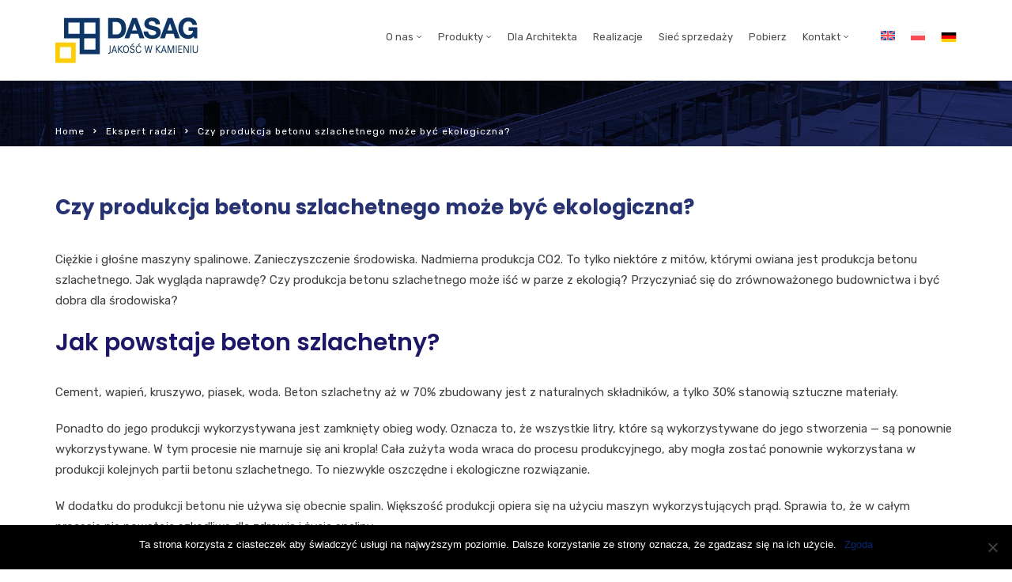

--- FILE ---
content_type: text/html; charset=UTF-8
request_url: https://dasag.pl/czy-produkcja-betonu-szlachetnego-moze-byc-ekologiczna/
body_size: 29340
content:
<!doctype html><html dir="ltr" lang="pl-PL"><head><meta charset="UTF-8"><meta name="viewport" content="width=device-width, initial-scale=1"><link rel="stylesheet" media="print" onload="this.onload=null;this.media='all';" id="ao_optimized_gfonts" href="https://fonts.googleapis.com/css?family=Rubik:400%7CPoppins:800,700,600%7CLato:700%7CRubik:400%7CPoppins:800,700,600%7CLato:700%7CRubik:400%7CPoppins:800,700,600%7CLato:700%7COpen+Sans%7COpen+Sans&amp;display=swap"><link rel="profile" href="https://gmpg.org/xfn/11"><title>Czy produkcja betonu szlachetnego może być ekologiczna? | DASAG</title><style>img:is([sizes="auto" i],[sizes^="auto," i]){contain-intrinsic-size:3000px 1500px}</style><link rel="alternate" hreflang="en" href="https://dasag.pl/en/can-the-production-of-noble-concrete-be-ecological/" /><link rel="alternate" hreflang="pl" href="https://dasag.pl/czy-produkcja-betonu-szlachetnego-moze-byc-ekologiczna/" /><link rel="alternate" hreflang="x-default" href="https://dasag.pl/czy-produkcja-betonu-szlachetnego-moze-byc-ekologiczna/" /><meta name="robots" content="max-image-preview:large" /><meta name="author" content="pvdadmin pvdadmin"/><link rel="canonical" href="https://dasag.pl/czy-produkcja-betonu-szlachetnego-moze-byc-ekologiczna/" /><meta name="generator" content="All in One SEO (AIOSEO) 4.8.1.1" /> <script type="application/ld+json" class="aioseo-schema">{"@context":"https:\/\/schema.org","@graph":[{"@type":"Article","@id":"https:\/\/dasag.pl\/czy-produkcja-betonu-szlachetnego-moze-byc-ekologiczna\/#article","name":"Czy produkcja betonu szlachetnego mo\u017ce by\u0107 ekologiczna? | DASAG","headline":"Czy produkcja betonu szlachetnego mo\u017ce by\u0107 ekologiczna?","author":{"@id":"https:\/\/dasag.pl\/author\/pvdadmin\/#author"},"publisher":{"@id":"https:\/\/dasag.pl\/#organization"},"datePublished":"2023-09-13T17:15:37+02:00","dateModified":"2023-09-13T17:19:25+02:00","inLanguage":"pl-PL","mainEntityOfPage":{"@id":"https:\/\/dasag.pl\/czy-produkcja-betonu-szlachetnego-moze-byc-ekologiczna\/#webpage"},"isPartOf":{"@id":"https:\/\/dasag.pl\/czy-produkcja-betonu-szlachetnego-moze-byc-ekologiczna\/#webpage"},"articleSection":"Ekspert radzi, Przestrze\u0144 publiczna"},{"@type":"BreadcrumbList","@id":"https:\/\/dasag.pl\/czy-produkcja-betonu-szlachetnego-moze-byc-ekologiczna\/#breadcrumblist","itemListElement":[{"@type":"ListItem","@id":"https:\/\/dasag.pl\/#listItem","position":1,"name":"Dom","item":"https:\/\/dasag.pl\/","nextItem":{"@type":"ListItem","@id":"https:\/\/dasag.pl\/czy-produkcja-betonu-szlachetnego-moze-byc-ekologiczna\/#listItem","name":"Czy produkcja betonu szlachetnego mo\u017ce by\u0107 ekologiczna?"}},{"@type":"ListItem","@id":"https:\/\/dasag.pl\/czy-produkcja-betonu-szlachetnego-moze-byc-ekologiczna\/#listItem","position":2,"name":"Czy produkcja betonu szlachetnego mo\u017ce by\u0107 ekologiczna?","previousItem":{"@type":"ListItem","@id":"https:\/\/dasag.pl\/#listItem","name":"Dom"}}]},{"@type":"Organization","@id":"https:\/\/dasag.pl\/#organization","name":"DASAG","description":"Jako\u015b\u0107 w kamieniu","url":"https:\/\/dasag.pl\/"},{"@type":"Person","@id":"https:\/\/dasag.pl\/author\/pvdadmin\/#author","url":"https:\/\/dasag.pl\/author\/pvdadmin\/","name":"pvdadmin pvdadmin","image":{"@type":"ImageObject","@id":"https:\/\/dasag.pl\/czy-produkcja-betonu-szlachetnego-moze-byc-ekologiczna\/#authorImage","url":"https:\/\/secure.gravatar.com\/avatar\/8b43dcf303083efef29e6ed3288102e5226ac3810d3b16191a71beddaf5feff8?s=96&d=mm&r=g","width":96,"height":96,"caption":"pvdadmin pvdadmin"}},{"@type":"WebPage","@id":"https:\/\/dasag.pl\/czy-produkcja-betonu-szlachetnego-moze-byc-ekologiczna\/#webpage","url":"https:\/\/dasag.pl\/czy-produkcja-betonu-szlachetnego-moze-byc-ekologiczna\/","name":"Czy produkcja betonu szlachetnego mo\u017ce by\u0107 ekologiczna? | DASAG","inLanguage":"pl-PL","isPartOf":{"@id":"https:\/\/dasag.pl\/#website"},"breadcrumb":{"@id":"https:\/\/dasag.pl\/czy-produkcja-betonu-szlachetnego-moze-byc-ekologiczna\/#breadcrumblist"},"author":{"@id":"https:\/\/dasag.pl\/author\/pvdadmin\/#author"},"creator":{"@id":"https:\/\/dasag.pl\/author\/pvdadmin\/#author"},"datePublished":"2023-09-13T17:15:37+02:00","dateModified":"2023-09-13T17:19:25+02:00"},{"@type":"WebSite","@id":"https:\/\/dasag.pl\/#website","url":"https:\/\/dasag.pl\/","name":"DASAG","description":"Jako\u015b\u0107 w kamieniu","inLanguage":"pl-PL","publisher":{"@id":"https:\/\/dasag.pl\/#organization"}}]}</script>    <script data-cfasync="false" data-pagespeed-no-defer>var gtm4wp_datalayer_name="dataLayer";var dataLayer=dataLayer||[];</script> <link href='https://fonts.gstatic.com' crossorigin='anonymous' rel='preconnect' /><link rel="alternate" type="application/rss+xml" title="DASAG &raquo; Kanał z wpisami" href="https://dasag.pl/feed/" /><link rel="alternate" type="application/rss+xml" title="DASAG &raquo; Kanał z komentarzami" href="https://dasag.pl/comments/feed/" /><link rel="alternate" type="application/rss+xml" title="DASAG &raquo; Czy produkcja betonu szlachetnego może być ekologiczna? Kanał z komentarzami" href="https://dasag.pl/czy-produkcja-betonu-szlachetnego-moze-byc-ekologiczna/feed/" /><link rel='stylesheet' id='wp-block-library-css' href='https://dasag.pl/wp-includes/css/dist/block-library/style.min.css?ver=6.8.3' type='text/css' media='all' /><style id='wp-block-library-theme-inline-css' type='text/css'>.wp-block-audio :where(figcaption){color:#555;font-size:13px;text-align:center}.is-dark-theme .wp-block-audio :where(figcaption){color:#ffffffa6}.wp-block-audio{margin:0 0 1em}.wp-block-code{border:1px solid #ccc;border-radius:4px;font-family:Menlo,Consolas,monaco,monospace;padding:.8em 1em}.wp-block-embed :where(figcaption){color:#555;font-size:13px;text-align:center}.is-dark-theme .wp-block-embed :where(figcaption){color:#ffffffa6}.wp-block-embed{margin:0 0 1em}.blocks-gallery-caption{color:#555;font-size:13px;text-align:center}.is-dark-theme .blocks-gallery-caption{color:#ffffffa6}:root :where(.wp-block-image figcaption){color:#555;font-size:13px;text-align:center}.is-dark-theme :root :where(.wp-block-image figcaption){color:#ffffffa6}.wp-block-image{margin:0 0 1em}.wp-block-pullquote{border-bottom:4px solid;border-top:4px solid;color:currentColor;margin-bottom:1.75em}.wp-block-pullquote cite,.wp-block-pullquote footer,.wp-block-pullquote__citation{color:currentColor;font-size:.8125em;font-style:normal;text-transform:uppercase}.wp-block-quote{border-left:.25em solid;margin:0 0 1.75em;padding-left:1em}.wp-block-quote cite,.wp-block-quote footer{color:currentColor;font-size:.8125em;font-style:normal;position:relative}.wp-block-quote:where(.has-text-align-right){border-left:none;border-right:.25em solid;padding-left:0;padding-right:1em}.wp-block-quote:where(.has-text-align-center){border:none;padding-left:0}.wp-block-quote.is-large,.wp-block-quote.is-style-large,.wp-block-quote:where(.is-style-plain){border:none}.wp-block-search .wp-block-search__label{font-weight:700}.wp-block-search__button{border:1px solid #ccc;padding:.375em .625em}:where(.wp-block-group.has-background){padding:1.25em 2.375em}.wp-block-separator.has-css-opacity{opacity:.4}.wp-block-separator{border:none;border-bottom:2px solid;margin-left:auto;margin-right:auto}.wp-block-separator.has-alpha-channel-opacity{opacity:1}.wp-block-separator:not(.is-style-wide):not(.is-style-dots){width:100px}.wp-block-separator.has-background:not(.is-style-dots){border-bottom:none;height:1px}.wp-block-separator.has-background:not(.is-style-wide):not(.is-style-dots){height:2px}.wp-block-table{margin:0 0 1em}.wp-block-table td,.wp-block-table th{word-break:normal}.wp-block-table :where(figcaption){color:#555;font-size:13px;text-align:center}.is-dark-theme .wp-block-table :where(figcaption){color:#ffffffa6}.wp-block-video :where(figcaption){color:#555;font-size:13px;text-align:center}.is-dark-theme .wp-block-video :where(figcaption){color:#ffffffa6}.wp-block-video{margin:0 0 1em}:root :where(.wp-block-template-part.has-background){margin-bottom:0;margin-top:0;padding:1.25em 2.375em}</style><style id='classic-theme-styles-inline-css' type='text/css'>/*! This file is auto-generated */
.wp-block-button__link{color:#fff;background-color:#32373c;border-radius:9999px;box-shadow:none;text-decoration:none;padding:calc(.667em + 2px) calc(1.333em + 2px);font-size:1.125em}.wp-block-file__button{background:#32373c;color:#fff;text-decoration:none}</style><link rel='stylesheet' id='radiantthemes_gutenberg_block-css' href='https://dasag.pl/wp-content/cache/autoptimize/css/autoptimize_single_b040a79a6047d5cc7b652a4f29111006.css?ver=1770054802' type='text/css' media='all' /><style id='global-styles-inline-css' type='text/css'>:root{--wp--preset--aspect-ratio--square:1;--wp--preset--aspect-ratio--4-3:4/3;--wp--preset--aspect-ratio--3-4:3/4;--wp--preset--aspect-ratio--3-2:3/2;--wp--preset--aspect-ratio--2-3:2/3;--wp--preset--aspect-ratio--16-9:16/9;--wp--preset--aspect-ratio--9-16:9/16;--wp--preset--color--black:#000;--wp--preset--color--cyan-bluish-gray:#abb8c3;--wp--preset--color--white:#fff;--wp--preset--color--pale-pink:#f78da7;--wp--preset--color--vivid-red:#cf2e2e;--wp--preset--color--luminous-vivid-orange:#ff6900;--wp--preset--color--luminous-vivid-amber:#fcb900;--wp--preset--color--light-green-cyan:#7bdcb5;--wp--preset--color--vivid-green-cyan:#00d084;--wp--preset--color--pale-cyan-blue:#8ed1fc;--wp--preset--color--vivid-cyan-blue:#0693e3;--wp--preset--color--vivid-purple:#9b51e0;--wp--preset--gradient--vivid-cyan-blue-to-vivid-purple:linear-gradient(135deg,rgba(6,147,227,1) 0%,#9b51e0 100%);--wp--preset--gradient--light-green-cyan-to-vivid-green-cyan:linear-gradient(135deg,#7adcb4 0%,#00d082 100%);--wp--preset--gradient--luminous-vivid-amber-to-luminous-vivid-orange:linear-gradient(135deg,rgba(252,185,0,1) 0%,rgba(255,105,0,1) 100%);--wp--preset--gradient--luminous-vivid-orange-to-vivid-red:linear-gradient(135deg,rgba(255,105,0,1) 0%,#cf2e2e 100%);--wp--preset--gradient--very-light-gray-to-cyan-bluish-gray:linear-gradient(135deg,#eee 0%,#a9b8c3 100%);--wp--preset--gradient--cool-to-warm-spectrum:linear-gradient(135deg,#4aeadc 0%,#9778d1 20%,#cf2aba 40%,#ee2c82 60%,#fb6962 80%,#fef84c 100%);--wp--preset--gradient--blush-light-purple:linear-gradient(135deg,#ffceec 0%,#9896f0 100%);--wp--preset--gradient--blush-bordeaux:linear-gradient(135deg,#fecda5 0%,#fe2d2d 50%,#6b003e 100%);--wp--preset--gradient--luminous-dusk:linear-gradient(135deg,#ffcb70 0%,#c751c0 50%,#4158d0 100%);--wp--preset--gradient--pale-ocean:linear-gradient(135deg,#fff5cb 0%,#b6e3d4 50%,#33a7b5 100%);--wp--preset--gradient--electric-grass:linear-gradient(135deg,#caf880 0%,#71ce7e 100%);--wp--preset--gradient--midnight:linear-gradient(135deg,#020381 0%,#2874fc 100%);--wp--preset--font-size--small:13px;--wp--preset--font-size--medium:20px;--wp--preset--font-size--large:36px;--wp--preset--font-size--x-large:42px;--wp--preset--spacing--20:.44rem;--wp--preset--spacing--30:.67rem;--wp--preset--spacing--40:1rem;--wp--preset--spacing--50:1.5rem;--wp--preset--spacing--60:2.25rem;--wp--preset--spacing--70:3.38rem;--wp--preset--spacing--80:5.06rem;--wp--preset--shadow--natural:6px 6px 9px rgba(0,0,0,.2);--wp--preset--shadow--deep:12px 12px 50px rgba(0,0,0,.4);--wp--preset--shadow--sharp:6px 6px 0px rgba(0,0,0,.2);--wp--preset--shadow--outlined:6px 6px 0px -3px rgba(255,255,255,1),6px 6px rgba(0,0,0,1);--wp--preset--shadow--crisp:6px 6px 0px rgba(0,0,0,1)}:where(.is-layout-flex){gap:.5em}:where(.is-layout-grid){gap:.5em}body .is-layout-flex{display:flex}.is-layout-flex{flex-wrap:wrap;align-items:center}.is-layout-flex>:is(*,div){margin:0}body .is-layout-grid{display:grid}.is-layout-grid>:is(*,div){margin:0}:where(.wp-block-columns.is-layout-flex){gap:2em}:where(.wp-block-columns.is-layout-grid){gap:2em}:where(.wp-block-post-template.is-layout-flex){gap:1.25em}:where(.wp-block-post-template.is-layout-grid){gap:1.25em}.has-black-color{color:var(--wp--preset--color--black) !important}.has-cyan-bluish-gray-color{color:var(--wp--preset--color--cyan-bluish-gray) !important}.has-white-color{color:var(--wp--preset--color--white) !important}.has-pale-pink-color{color:var(--wp--preset--color--pale-pink) !important}.has-vivid-red-color{color:var(--wp--preset--color--vivid-red) !important}.has-luminous-vivid-orange-color{color:var(--wp--preset--color--luminous-vivid-orange) !important}.has-luminous-vivid-amber-color{color:var(--wp--preset--color--luminous-vivid-amber) !important}.has-light-green-cyan-color{color:var(--wp--preset--color--light-green-cyan) !important}.has-vivid-green-cyan-color{color:var(--wp--preset--color--vivid-green-cyan) !important}.has-pale-cyan-blue-color{color:var(--wp--preset--color--pale-cyan-blue) !important}.has-vivid-cyan-blue-color{color:var(--wp--preset--color--vivid-cyan-blue) !important}.has-vivid-purple-color{color:var(--wp--preset--color--vivid-purple) !important}.has-black-background-color{background-color:var(--wp--preset--color--black) !important}.has-cyan-bluish-gray-background-color{background-color:var(--wp--preset--color--cyan-bluish-gray) !important}.has-white-background-color{background-color:var(--wp--preset--color--white) !important}.has-pale-pink-background-color{background-color:var(--wp--preset--color--pale-pink) !important}.has-vivid-red-background-color{background-color:var(--wp--preset--color--vivid-red) !important}.has-luminous-vivid-orange-background-color{background-color:var(--wp--preset--color--luminous-vivid-orange) !important}.has-luminous-vivid-amber-background-color{background-color:var(--wp--preset--color--luminous-vivid-amber) !important}.has-light-green-cyan-background-color{background-color:var(--wp--preset--color--light-green-cyan) !important}.has-vivid-green-cyan-background-color{background-color:var(--wp--preset--color--vivid-green-cyan) !important}.has-pale-cyan-blue-background-color{background-color:var(--wp--preset--color--pale-cyan-blue) !important}.has-vivid-cyan-blue-background-color{background-color:var(--wp--preset--color--vivid-cyan-blue) !important}.has-vivid-purple-background-color{background-color:var(--wp--preset--color--vivid-purple) !important}.has-black-border-color{border-color:var(--wp--preset--color--black) !important}.has-cyan-bluish-gray-border-color{border-color:var(--wp--preset--color--cyan-bluish-gray) !important}.has-white-border-color{border-color:var(--wp--preset--color--white) !important}.has-pale-pink-border-color{border-color:var(--wp--preset--color--pale-pink) !important}.has-vivid-red-border-color{border-color:var(--wp--preset--color--vivid-red) !important}.has-luminous-vivid-orange-border-color{border-color:var(--wp--preset--color--luminous-vivid-orange) !important}.has-luminous-vivid-amber-border-color{border-color:var(--wp--preset--color--luminous-vivid-amber) !important}.has-light-green-cyan-border-color{border-color:var(--wp--preset--color--light-green-cyan) !important}.has-vivid-green-cyan-border-color{border-color:var(--wp--preset--color--vivid-green-cyan) !important}.has-pale-cyan-blue-border-color{border-color:var(--wp--preset--color--pale-cyan-blue) !important}.has-vivid-cyan-blue-border-color{border-color:var(--wp--preset--color--vivid-cyan-blue) !important}.has-vivid-purple-border-color{border-color:var(--wp--preset--color--vivid-purple) !important}.has-vivid-cyan-blue-to-vivid-purple-gradient-background{background:var(--wp--preset--gradient--vivid-cyan-blue-to-vivid-purple) !important}.has-light-green-cyan-to-vivid-green-cyan-gradient-background{background:var(--wp--preset--gradient--light-green-cyan-to-vivid-green-cyan) !important}.has-luminous-vivid-amber-to-luminous-vivid-orange-gradient-background{background:var(--wp--preset--gradient--luminous-vivid-amber-to-luminous-vivid-orange) !important}.has-luminous-vivid-orange-to-vivid-red-gradient-background{background:var(--wp--preset--gradient--luminous-vivid-orange-to-vivid-red) !important}.has-very-light-gray-to-cyan-bluish-gray-gradient-background{background:var(--wp--preset--gradient--very-light-gray-to-cyan-bluish-gray) !important}.has-cool-to-warm-spectrum-gradient-background{background:var(--wp--preset--gradient--cool-to-warm-spectrum) !important}.has-blush-light-purple-gradient-background{background:var(--wp--preset--gradient--blush-light-purple) !important}.has-blush-bordeaux-gradient-background{background:var(--wp--preset--gradient--blush-bordeaux) !important}.has-luminous-dusk-gradient-background{background:var(--wp--preset--gradient--luminous-dusk) !important}.has-pale-ocean-gradient-background{background:var(--wp--preset--gradient--pale-ocean) !important}.has-electric-grass-gradient-background{background:var(--wp--preset--gradient--electric-grass) !important}.has-midnight-gradient-background{background:var(--wp--preset--gradient--midnight) !important}.has-small-font-size{font-size:var(--wp--preset--font-size--small) !important}.has-medium-font-size{font-size:var(--wp--preset--font-size--medium) !important}.has-large-font-size{font-size:var(--wp--preset--font-size--large) !important}.has-x-large-font-size{font-size:var(--wp--preset--font-size--x-large) !important}:where(.wp-block-post-template.is-layout-flex){gap:1.25em}:where(.wp-block-post-template.is-layout-grid){gap:1.25em}:where(.wp-block-columns.is-layout-flex){gap:2em}:where(.wp-block-columns.is-layout-grid){gap:2em}:root :where(.wp-block-pullquote){font-size:1.5em;line-height:1.6}</style><link rel='stylesheet' id='contact-form-7-css' href='https://dasag.pl/wp-content/cache/autoptimize/css/autoptimize_single_3fd2afa98866679439097f4ab102fe0a.css?ver=6.0.6' type='text/css' media='all' /><link rel='stylesheet' id='cookie-notice-front-css' href='https://dasag.pl/wp-content/plugins/cookie-notice/css/front.min.css?ver=2.5.6' type='text/css' media='all' /><link rel='stylesheet' id='consultix-recent-posts-widget-css' href='https://dasag.pl/wp-content/cache/autoptimize/css/autoptimize_single_769eef60f7a8210a144413ef02bafca2.css' type='text/css' media='all' /><link rel='stylesheet' id='rt-megamenu-front-end-style-css' href='https://dasag.pl/wp-content/cache/autoptimize/css/autoptimize_single_aaa514b40e4de017ef65db72aebdd49e.css?ver=6.8.3' type='text/css' media='all' /><link rel='stylesheet' id='woocommerce-layout-css' href='https://dasag.pl/wp-content/cache/autoptimize/css/autoptimize_single_e98f5279cacaef826050eb2595082e77.css?ver=9.8.6' type='text/css' media='all' /><link rel='stylesheet' id='woocommerce-smallscreen-css' href='https://dasag.pl/wp-content/cache/autoptimize/css/autoptimize_single_59d266c0ea580aae1113acb3761f7ad5.css?ver=9.8.6' type='text/css' media='only screen and (max-width: 768px)' /><link rel='stylesheet' id='woocommerce-general-css' href='https://dasag.pl/wp-content/cache/autoptimize/css/autoptimize_single_213126d360160f3d4e14446e52dcea9e.css?ver=9.8.6' type='text/css' media='all' /><style id='woocommerce-inline-inline-css' type='text/css'>.woocommerce form .form-row .required{visibility:visible}</style><link rel='stylesheet' id='wpcf7-redirect-script-frontend-css' href='https://dasag.pl/wp-content/plugins/wpcf7-redirect/build/css/wpcf7-redirect-frontend.min.css?ver=1.1' type='text/css' media='all' /><link rel='stylesheet' id='wpml-menu-item-0-css' href='https://dasag.pl/wp-content/plugins/sitepress-multilingual-cms/templates/language-switchers/menu-item/style.min.css?ver=1' type='text/css' media='all' /><link rel='stylesheet' id='cms-navigation-style-base-css' href='https://dasag.pl/wp-content/cache/autoptimize/css/autoptimize_single_7e1007fa3b22a2dd6d76e09093990e56.css?ver=1.5.5' type='text/css' media='screen' /><link rel='stylesheet' id='cms-navigation-style-css' href='https://dasag.pl/wp-content/cache/autoptimize/css/autoptimize_single_bead30b2dc0d930e1790c7346a37e1d6.css?ver=1.5.5' type='text/css' media='screen' /><link rel='stylesheet' id='brands-styles-css' href='https://dasag.pl/wp-content/cache/autoptimize/css/autoptimize_single_48d56016b20f151be4f24ba6d0eb1be4.css?ver=9.8.6' type='text/css' media='all' /><link rel='stylesheet' id='child-style-css' href='https://dasag.pl/wp-content/cache/autoptimize/css/autoptimize_single_d6ea7c51368100e4d3e231879c3021c6.css?ver=1.0.0' type='text/css' media='all' /><link rel='stylesheet' id='bootstrap-css' href='https://dasag.pl/wp-content/themes/consultix/css/bootstrap.min.css' type='text/css' media='all' /><link rel='stylesheet' id='font-awesome-css' href='https://dasag.pl/wp-content/themes/consultix/css/font-awesome.min.css' type='text/css' media='all' /><link rel='stylesheet' id='elusive-icons-css' href='https://dasag.pl/wp-content/themes/consultix/css/elusive-icons.min.css' type='text/css' media='all' /><link rel='stylesheet' id='animate-css' href='https://dasag.pl/wp-content/themes/consultix/css/animate.min.css' type='text/css' media='all' /><link rel='stylesheet' id='js_composer_front-css' href='https://dasag.pl/wp-content/plugins/js_composer/assets/css/js_composer.min.css?ver=6.11.0' type='text/css' media='all' /><link rel='stylesheet' id='consultix-custom-css' href='https://dasag.pl/wp-content/cache/autoptimize/css/autoptimize_single_6f043a1dc30e688db386b00b3f83900f.css' type='text/css' media='all' /><link rel='stylesheet' id='consultix-responsive-css' href='https://dasag.pl/wp-content/cache/autoptimize/css/autoptimize_single_25fd447566ed94cff0d5a3fa1c85e504.css' type='text/css' media='all' /><link rel='stylesheet' id='consultix-header-style-nine-css' href='https://dasag.pl/wp-content/cache/autoptimize/css/autoptimize_single_b555617fafef32dd012f37e83747d107.css' type='text/css' media='all' /><link rel='stylesheet' id='consultix-footer-style-three-css' href='https://dasag.pl/wp-content/cache/autoptimize/css/autoptimize_single_07d34730b1a1c668e076acad2381ae3b.css' type='text/css' media='all' /><link rel='stylesheet' id='consultix-color-scheme-blue-css' href='https://dasag.pl/wp-content/cache/autoptimize/css/autoptimize_single_987ac28c594ffd1674071841fcbb8f4b.css' type='text/css' media='all' /><link rel='stylesheet' id='radiantthemes-style-css' href='https://dasag.pl/wp-content/cache/autoptimize/css/autoptimize_single_d6ea7c51368100e4d3e231879c3021c6.css?ver=6.8.3' type='text/css' media='all' /><link rel='stylesheet' id='radiantthemes-button-element-one-css' href='https://dasag.pl/wp-content/cache/autoptimize/css/autoptimize_single_562d5c38e4bd874dd043b23b6ed25e9c.css?ver=6.8.3' type='text/css' media='all' /><style id='radiantthemes-button-element-one-inline-css' type='text/css'>.team.element-six .team-item>.holder .data .btn,.rt-button.element-one>.rt-button-main,.rt-fancy-text-box>.holder>.more .btn,.rt-call-to-action-wraper .rt-call-to-action-item .btn:hover,.radiant-contact-form .form-row input[type=submit]{border-radius:30px}</style><link rel='stylesheet' id='wpdreams-asl-basic-css' href='https://dasag.pl/wp-content/cache/autoptimize/css/autoptimize_single_783227280517e9ab4448688981a5b027.css?ver=4.12.7' type='text/css' media='all' /><link rel='stylesheet' id='wpdreams-asl-instance-css' href='https://dasag.pl/wp-content/cache/autoptimize/css/autoptimize_single_07367dfcbfd88ac39e8c8519c71b03e9.css?ver=4.12.7' type='text/css' media='all' /><link rel='stylesheet' id='cf7cf-style-css' href='https://dasag.pl/wp-content/cache/autoptimize/css/autoptimize_single_f121cbe481654c96ce787303a88233a9.css?ver=2.5.11' type='text/css' media='all' /><noscript></noscript><script defer id="wpml-cookie-js-extra" src="[data-uri]"></script> <script type="text/javascript" src="https://dasag.pl/wp-content/cache/autoptimize/js/autoptimize_single_f3606e4db5e156a1b086bcfeb3b2d9b4.js?ver=473900" id="wpml-cookie-js" defer="defer" data-wp-strategy="defer"></script> <script defer id="cookie-notice-front-js-before" src="[data-uri]"></script> <script defer type="text/javascript" src="https://dasag.pl/wp-content/plugins/cookie-notice/js/front.min.js?ver=2.5.6" id="cookie-notice-front-js"></script> <script type="text/javascript" src="https://dasag.pl/wp-includes/js/jquery/jquery.min.js?ver=3.7.1" id="jquery-core-js"></script> <script defer type="text/javascript" src="https://dasag.pl/wp-includes/js/jquery/jquery-migrate.min.js?ver=3.4.1" id="jquery-migrate-js"></script> <script defer type="text/javascript" src="https://dasag.pl/wp-content/plugins/woocommerce/assets/js/jquery-blockui/jquery.blockUI.min.js?ver=2.7.0-wc.9.8.6" id="jquery-blockui-js" data-wp-strategy="defer"></script> <script defer id="wc-add-to-cart-js-extra" src="[data-uri]"></script> <script defer type="text/javascript" src="https://dasag.pl/wp-content/plugins/woocommerce/assets/js/frontend/add-to-cart.min.js?ver=9.8.6" id="wc-add-to-cart-js" data-wp-strategy="defer"></script> <script type="text/javascript" src="https://dasag.pl/wp-content/plugins/woocommerce/assets/js/js-cookie/js.cookie.min.js?ver=2.1.4-wc.9.8.6" id="js-cookie-js" defer="defer" data-wp-strategy="defer"></script> <script defer id="woocommerce-js-extra" src="[data-uri]"></script> <script type="text/javascript" src="https://dasag.pl/wp-content/plugins/woocommerce/assets/js/frontend/woocommerce.min.js?ver=9.8.6" id="woocommerce-js" defer="defer" data-wp-strategy="defer"></script> <script defer type="text/javascript" src="https://dasag.pl/wp-content/cache/autoptimize/js/autoptimize_single_787fe4f547a6cb7f4ce4934641085910.js?ver=6.11.0" id="vc_woocommerce-add-to-cart-js-js"></script> <script defer type="text/javascript" src="https://dasag.pl/wp-content/themes/consultix/js/retina.min.js?ver=1" id="retina-js"></script> <link rel="https://api.w.org/" href="https://dasag.pl/wp-json/" /><link rel="alternate" title="JSON" type="application/json" href="https://dasag.pl/wp-json/wp/v2/posts/13565" /><link rel="EditURI" type="application/rsd+xml" title="RSD" href="https://dasag.pl/xmlrpc.php?rsd" /><meta name="generator" content="WordPress 6.8.3" /><meta name="generator" content="WooCommerce 9.8.6" /><link rel='shortlink' href='https://dasag.pl/?p=13565' /><link rel="alternate" title="oEmbed (JSON)" type="application/json+oembed" href="https://dasag.pl/wp-json/oembed/1.0/embed?url=https%3A%2F%2Fdasag.pl%2Fczy-produkcja-betonu-szlachetnego-moze-byc-ekologiczna%2F" /><link rel="alternate" title="oEmbed (XML)" type="text/xml+oembed" href="https://dasag.pl/wp-json/oembed/1.0/embed?url=https%3A%2F%2Fdasag.pl%2Fczy-produkcja-betonu-szlachetnego-moze-byc-ekologiczna%2F&#038;format=xml" /><meta name="generator" content="Redux 4.5.7" /><meta name="generator" content="WPML ver:4.7.3 stt:1,40;" />  <script data-cfasync="false" data-pagespeed-no-defer type="text/javascript">var dataLayer_content={"pagePostType":"post","pagePostType2":"single-post","pageCategory":["ekspert-radzi","przestrzen-publiczna"],"pagePostAuthor":"pvdadmin pvdadmin"};dataLayer.push(dataLayer_content);</script> <script data-cfasync="false">(function(w,d,s,l,i){w[l]=w[l]||[];w[l].push({'gtm.start':new Date().getTime(),event:'gtm.js'});var f=d.getElementsByTagName(s)[0],j=d.createElement(s),dl=l!='dataLayer'?'&l='+l:'';j.async=true;j.src='//www.googletagmanager.com/gtm.js?id='+i+dl;f.parentNode.insertBefore(j,f);})(window,document,'script','dataLayer','GTM-NFP9QNVX');</script> <link rel="pingback" href="https://dasag.pl/xmlrpc.php"> <noscript><style>.woocommerce-product-gallery{opacity:1 !important}</style></noscript><link rel="preconnect" href="https://fonts.gstatic.com" crossorigin /><style type="text/css">.recentcomments a{display:inline !important;padding:0 !important;margin:0 !important}</style><meta name="generator" content="Powered by WPBakery Page Builder - drag and drop page builder for WordPress."/><meta name="generator" content="Powered by Slider Revolution 6.6.13 - responsive, Mobile-Friendly Slider Plugin for WordPress with comfortable drag and drop interface." /><style>div[id*=ajaxsearchlitesettings].searchsettings .asl_option_inner label{font-size:0px !important;color:rgba(0,0,0,0)}div[id*=ajaxsearchlitesettings].searchsettings .asl_option_inner label:after{font-size:11px !important;position:absolute;top:0;left:0;z-index:1}.asl_w_container{width:100%;margin:0;min-width:200px}div[id*=ajaxsearchlite].asl_m{width:100%}div[id*=ajaxsearchliteres].wpdreams_asl_results div.resdrg span.highlighted{font-weight:700;color:rgba(217,49,43,1);background-color:rgba(238,238,238,1)}div[id*=ajaxsearchliteres].wpdreams_asl_results .results img.asl_image{width:70px;height:70px;object-fit:cover}div.asl_r .results{max-height:none}div.asl_r.asl_w.vertical .results .item:after{display:block;position:absolute;bottom:0;content:'';height:1px;width:100%;background:#d8d8d8}div.asl_r.asl_w.vertical .results .item.asl_last_item:after{display:none}</style><link rel="icon" href="https://dasag.pl/wp-content/uploads/2019/02/cropped-favico-32x32.png" sizes="32x32" /><link rel="icon" href="https://dasag.pl/wp-content/uploads/2019/02/cropped-favico-192x192.png" sizes="192x192" /><link rel="apple-touch-icon" href="https://dasag.pl/wp-content/uploads/2019/02/cropped-favico-180x180.png" /><meta name="msapplication-TileImage" content="https://dasag.pl/wp-content/uploads/2019/02/cropped-favico-270x270.png" /><style type="text/css" id="wp-custom-css">#menu-item-13663,#menu-item-15738{margin-left:20px!important}#menu-item-15738{float:right;margin:3px 0 0;background:url(/wp-content/themes/consultix-child/de-flag.png) no-repeat;width:20px;background-size:20px 20px}ul.product-categories li.cat-item{margin-bottom:20px !important;line-height:1.2em !important}ul.product-categories li.cat-item a{text-decoration:none !important;color:#000 !important;font-size:13px !important}.wraper_inner_banner1 .title{border-left:3px solid #ffca00!important}.wraper_inner_banner1 .gap i,.wraper_inner_banner1 .current,.wraper_inner_banner1 p,.wraper_inner_banner1 a{color:#fff!important}#menu-item-13663{float:right;margin:3px 0 0;background:url('/wp-content/themes/consultix-child/de-flag.png') no-repeat;width:20px;background-size:20px 20px}.castorama{display:none}.add_seo_con_wrapper h2{font-weight:700 !important;font-family:Poppins !important;line-height:35px !important;color:#131313 !important;font-size:24px !important}h2.woocommerce-products-header__title.page-title{font-size:26px;line-height:35px;margin-top:20px;font-weight:700}.dasagnag .inner_banner_main .title{padding-left:12px;border-left:3px solid #ffca00;line-height:30px !important;color:#fff}.dasagnag .inner_banner_breadcrumb #crumbs{color:#fff}.dasagnag .inner_banner_main .subtitle{color:#fff}.rt-shop-box:hover .woocommerce-loop-product__title{color:#09276f !important;font-weight:700 !important}.category h2.woocommerce-products-header__title.page-title{min-height:80px}.category .photo{max-height:350px;overflow:hidden}body .yellow>.holder>.overlay{background-color:#fdcd0000 !important}body .blue>.holder>.overlay{background-color:#27327200 !important}.wpb_button,.wpb_content_element,ul.wpb_thumbnails-fluid>li{margin-bottom:0}.data h5{color:#ffff;font-size:16px;line-height:20px;margin-bottom:20px}.team.element-twelve .team-item{padding-left:15px;padding-right:15px;display:block}.team.element-six .team-item>.holder .data .btn,.rt-button.element-one>.rt-button-main,.rt-fancy-text-box>.holder>.more .btn,.rt-call-to-action-wraper .rt-call-to-action-item .btn:hover,.radiant-contact-form .form-row input[type=submit]{border-radius:0}body .team.element-six .team-item>.holder .data p.designation,body .team.element-six .team-item>.holder .data p.phone,body .team.element-six .team-item>.holder .data p.email{margin-bottom:6px;font-weight:500;line-height:22px;color:#424141}body .radiant-contact-form .form-row input[type=submit]{background-color:#fdcd00 !important;border-radius:0}.wzornikbtn.selected>.holder .pic:before{content:"\f058";position:absolute;z-index:1;background-color:#fecb00;color:#0d366c;padding:10px;left:0;top:0;font-family:FontAwesome;font-size:20px;padding-top:7px;padding-bottom:7px;width:auto;height:auto;opacity:1}.wzorniki h6{color:#0a356a;text-transform:uppercase}.wzornikbtn{cursor:pointer}.wzornikbtn.selected>.holder>.pic>.data{transform:translateY(0);-webkit-transform:translateY(0)}input,select,textarea{border-top:1px solid #e5e5e5;border-right:1px solid #e5e5e5;border-bottom:1px solid #e5e5e5;border-left:1px solid #e5e5e5;padding:10px;background-color:#fff;padding-right:15px;padding-left:15px;display:block;border-radius:0;width:100%}.form-row input[type=submit]{background-color:#fdcd00 !important;font-family:Rubik;text-transform:uppercase;line-height:23px;letter-spacing:1px;font-weight:400;font-style:normal;color:#fff;font-size:13px;opacity:1;visibility:visible;-webkit-transition:opacity .24s ease-in-out;-moz-transition:opacity .24s ease-in-out;transition:opacity .24s ease-in-out;width:auto}.form-row{margin:0 0 20px}.shop_single>.product>.woocommerce-tabs>ul.tabs>li{width:auto}body .radiant-contact-form.element-one .form-row label span{color:#2a2a2a;font-size:11px;line-height:10px !important}body input.terms{float:left;width:15px;background-color:#faebd7;overflow:hidden;margin-right:10px}body .shop_single>.product>.woocommerce-tabs>.panel h2,.shop_single>.product>.related h2{margin-bottom:22px;padding-bottom:17px;border-bottom:1px rgba(0,0,0,.1) solid;font-size:26px;line-height:35px;margin-right:15px;color:#273272;margin-left:15px}body h3{font-size:26px;line-height:35px}body div.wpcf7-mail-sent-ok{border:2px solid #398f14;float:left}body .nav>[class*=menu-]>ul.menu>li>a{padding-left:0}body .globalstyle{font-size:26px !important;line-height:35px !important;text-align:left !important;color:red !important;font-weight:700}.rt-shop-box.style-three>.holder>.data .woocommerce-loop-product__title{margin-bottom:5px;font-size:14px;color:#8c8c8c;line-height:18px;letter-spacing:1px;font-weight:700}.shop_single>.product>.summary .product_title{margin-bottom:15px;font-size:26px;line-height:35px;color:#273272;font-weight:700}h1.woocommerce-products-header__title.page-title{font-size:26px;color:#273272;line-height:35px;text-align:left;font-weight:700}.default-page h1,.default-page h2,.comment-content h1,.comment-content h2{margin-bottom:20px;font-size:26px;color:#273272;line-height:35px;text-align:left;font-weight:700}h1.product_title.entry-title{font-size:26px;color:#273272;line-height:35px;text-align:left}body h5{font-size:26px;color:#273272;line-height:35px;text-align:left;font-weight:700}body .post.style-three .entry-main .entry-header .entry-title{font-size:26px;color:#273272;line-height:35px;text-align:left;font-weight:700}body .post.single-post .entry-header .entry-title{font-size:26px;color:#273272;line-height:35px;text-align:left;font-weight:700}.post-navigation .nav-previous a strong,.post-navigation .nav-next a strong,.comment-navigation .nav-previous a strong,.comment-navigation .nav-next a strong{display:block;margin-top:3px;text-transform:none;font-weight:500;font-size:16px;color:#273272;line-height:26px;letter-spacing:0}.footer_main_item .widget_categories ul li,.footer_main_item .widget_pages ul li,.footer_main_item .widget_archive ul li,.footer_main_item .widget_meta ul li,.footer_main_item .widget_nav_menu ul li,.footer_main_item .widget_recent_entries ul li,.footer_main_item .widget_recent_comments ul li,.footer_main_item .widget_product_categories ul li,.footer_main_item .widget_rss ul li{line-height:18px}body h2,body h2,body h3,body h4,body h5{font-weight:700}body .rt-ihover.element-two>.holder>.data h2{text-transform:none;font-size:26px;color:#fff;line-height:35px}body .team.element-twelve .team-item>.holder>.title h5{text-align:center}body footer .textwidget{color:#fff}body footer .textwidget a{color:#fff;font-size:13px;line-height:11px}body footer .textwidget a:hover{color:#00acdf !important}body .wraper_footer_main>.container{padding-top:30px;padding-bottom:0}body .footer_main_item .widget-title{margin-bottom:25px;font-weight:600;font-size:18px;color:#fff;line-height:10px}body .footer_main_item ul.contact li{position:relative;margin-bottom:10px;padding-left:28px;font-weight:400;font-size:13px;color:#fff;line-height:20px}body .footer_main_item .widget_categories ul li,body .footer_main_item .widget_pages ul li,body .footer_main_item .widget_archive ul li,body .footer_main_item .widget_meta ul li,body .footer_main_item .widget_nav_menu ul li,body .footer_main_item .widget_recent_entries ul li,body .footer_main_item .widget_recent_comments ul li,body .footer_main_item .widget_product_categories ul li,body .footer_main_item .widget_rss ul li{position:relative;margin-bottom:10px;padding-left:17px;font-weight:400;font-size:13px;color:#fff;line-height:11px}.footer_main_item .widget_categories ul li,.footer_main_item .widget_pages ul li,.footer_main_item .widget_archive ul li,.footer_main_item .widget_meta ul li,.footer_main_item .widget_nav_menu ul li,.footer_main_item .widget_recent_entries ul li,.footer_main_item .widget_recent_comments ul li,.footer_main_item .widget_product_categories ul li,.footer_main_item .widget_rss ul li{line-height:11px}.footer_main_item .widget{margin-bottom:20px}.footer_main_item{margin-bottom:20px}.wraper_footer_copyright>.container{padding-top:10px;padding-bottom:10px}.footer_copyright_item p{margin:0 0 20px;font-weight:400;font-size:12px;color:rgba(255,255,255,.4);line-height:25px}.vc_custom_heading a:hover{opacity:.85;color:#00acdf}body span.wpcf7-list-item{color:#2a2a2a;font-size:11px;line-height:28px !important}body .default-page ol>li,body .comment-content ol>li{position:relative;margin:0 0 10px;list-style:inherit !important}body{-webkit-font-smoothing:antialiased}.services-hover{position:relative;transition:all .5s}.services-hover>.vc_column-inner{overflow:hidden}.services-hover>.vc_column-inner .wpb_single_image img{transition:all .5s;width:100%}.services-hover:hover>.vc_column-inner .wpb_single_image img{transform:scale(1.2)}.image{display:block;width:100%;height:auto}.overlay-work-demo1{position:absolute;top:0;bottom:0;left:0;right:0;height:100%;width:100%;opacity:0;transition:.9s ease;background-color:rgba(8,22,44,.7)}.services-hover:hover .overlay-work-demo1{opacity:1}.overlay-work-demo1>.wpb_wrapper{font-size:15px;position:absolute;bottom:5%;left:5%}body.rt-coming-soon.coming-soon-style-two .comingsoon_main .comingsoon-counter>.time{color:#fff}.error_main img{margin-bottom:10px;width:500px}.error_main .btn{line-height:24px}.error_main .btn:hover{background-color:#ee5f18 !important;color:#fff !important;border-color:#ee5f18 !important}.error_main .btn:before{position:absolute;top:0;right:0;z-index:-1 !important;content:" ";width:0;height:100%;transition:none !important;-webkit-transition:none !important}.radiantthemes-timeline.element-one>.radiantthemes-timeline-item>.radiantthemes-timeline-item-data:before{border:3px #273272 solid !important}.radiantthemes-timeline.element-one>.radiantthemes-timeline-item:hover>.radiantthemes-timeline-item-data:before{background-color:#273272 !important}.heading-left-border,.heading-left-border2,.heading-left-border3{position:relative;padding-left:21px}.heading-left-border:after{content:"";background-color:#273272;width:4px;height:80%;position:absolute;left:0;top:10px}.heading-left-border2:after{content:"";background-color:#273272;width:4px;height:80%;position:absolute;left:0;top:10px}.heading-left-border3:after{content:"";background-color:#273272;width:4px;height:52%;position:absolute;left:0;top:10px}.contact-info-custom ul li i{color:#ee5f18;position:absolute;left:0;top:6px;font-size:13px}.testimonial.element-eleven .testimonial-item>.holder>.data:before{background-color:#fff !important}.after-border{position:relative}.after-border:after{content:"";position:absolute;top:0;right:40px;width:1px;height:58px;margin-top:29px;background-color:#f0f0f0}.header_main_action ul>li.header-cart-bar>.header-cart-bar-icon .cart-count{background-color:#fc7837 !important;color:#fff}.email-submit button{background:#ee5f18}.footer_main_item ul.contact li:before{color:#c3d3e5}.footer_main_item input[type=submit]:hover,.footer_main_item input[type=button]:hover,.footer_main_item button[type=submit]:hover,.footer_main_item button[type=button]:hover{background:#ee5f18;color:#fff}.box-hover-text:hover>.vc_column-inner h3 a{color:#273272}.font-weight-regular{font-weight:400}.font-weight-medium{font-weight:500}.font-weight-semibold{font-weight:600}.font-weight-bold{font-weight:800}.custom-box-shadow{box-shadow:0px 0px 20px rgba(0,1,1,.05)}.custom-box-shadow-2{box-shadow:0px 0px 50px rgba(0,1,1,.11)}.position-relative{position:relative;z-index:10}.side-menu ul{width:100%;display:inline-block;vertical-align:top}.side-menu ul li:last-child a{margin-bottom:0 !important}.side-menu ul li a{background:#f3f4f5 !important;padding:14px 24px !important;font-size:16px !important;color:#161616 !important;margin-bottom:3px !important;border-left:4px solid #f3f4f5 !important;position:relative;transition:all .3s}.side-menu ul li a:hover{border-left:4px solid #273272 !important;background-color:#ebebeb !important}.side-menu ul li.current_page_item a{border-left:4px solid #273272 !important;background-color:#ebebeb !important}.inner_banner_main .title{padding-left:12px;border-left:3px solid #273272;line-height:30px !important}.hover-custom-box .holder:after{content:"";position:absolute;left:0;top:0;height:5px;background:#ee5f18;width:0;transition:width .5s}.hover-custom-box .holder:hover:after{width:100%;background:#273272}.hover-custom-box .holder:before{content:"";position:absolute;left:0;top:0;height:5px;background:#ee5f18;width:100%}.testimonial.element-ten .testimonial-item>.holder>.data blockquote:before{background-color:#273272 !important}.tab-list-style-one .nav-tabs li.active a{background:#273272 !important;font-weight:600 !important;font-size:14px !important;padding:20px 6px !important;color:#001a57 !important;margin:0 1px}.tab-list-style-one .nav-tabs li a{background:#131313 !important;font-weight:600 !important;font-size:14px !important;padding:20px 6px !important;color:#fff;margin:0 1px;text-transform:uppercase}h2.heading-font-style:after{position:absolute;content:" ";height:4px;width:31px;left:0;background:#273272;border-radius:4px;bottom:9px}.contect-section ul li{font-size:15px;list-style-image:url('https://themes.radiantthemes.com/consultix/demo-eleven/wp-content/uploads/2018/06/demo-eleven-bullet-1-1.png');list-style-position:inside}.rt-case-study-box.element-one .rt-case-study-box-item>.holder>.data h4{color:#161616 !important}.rt-case-study-box.element-four .rt-case-study-box-item>.holder>.data p.category{color:#161616 !important}.rt-case-study-box.element-four .rt-case-study-box-item>.holder>.data .btn:hover{background-color:#00acdf !important;border-color:#00acdf !important;color:#fff}.header_top_item .header-data-social ul.social li a{background-color:#ffffff05 !important}.header_top_item .header-data-social p{color:#fff !important}body>.scrollup i{font-size:23px;color:#fff;line-height:45px}.header-callback-button .btn{background:#00acdf !important}.radiantthemes-social-icon{text-align:left}.radiantthemes-social-icon ul{font-size:0}.radiantthemes-social-icon ul li{display:inline-block;vertical-align:top;margin-right:10px}.radiantthemes-social-icon ul li:last-child,.radiantthemes-social-icon ul li:only-child{margin-right:0}.hover-icon>.vc_column_container>.vc_column-inner>.wpb_wrapper .wpb_single_image img{filter:grayscale(100%)}.hover-icon:hover>.vc_column_container>.vc_column-inner>.wpb_wrapper .wpb_single_image img{filter:grayscale(0%)}.hover-box>.vc_column-inner h3{transition:all .4s}.overlay-holder{position:relative}.overlay-holder .vc_single_image-wrapper{overflow:hidden}.overlay-holder .vc_single_image-wrapper img{transition:transform .5s}.overlay-holder:hover .vc_single_image-wrapper img{transform:scale(1.1)}.menu-our-services-container>ul>li{width:49% !important;display:inline-block !important;vertical-align:top !important}.footer_main_item .widget_media_image{margin-bottom:14px}.email-submit{background-color:#fff;float:left;border-radius:50px;width:100%}.email-submit input[type=email]{height:45px;width:67%;float:left;background-color:#fff !important;border-radius:50px;color:#898989;padding:0 15px;margin:0}.email-submit button{color:#fff;font-size:15px;font-weight:400 !important;width:33% !important;border-radius:50px !important;float:right;margin:0;padding:7px 20px 8px !important}.wraper_footer_copyright>.container{padding-top:20px;padding-bottom:12px}.footer_copyright_item{margin-bottom:0}.footer_copyright_item ul.menu{margin:0;font-size:0}.vc_row.wpb_row.vc_inner.vc_row-fluid.image-position{position:absolute;width:100%;top:-78px;right:-45px}.before-image>.vc_column-inner{position:relative}.image-over2.wpb_single_image img{position:absolute;top:0;right:0}.list-icon>div>ul>li{position:relative;padding-left:19px}.list-icon>div>ul>li:after{content:"";position:absolute;left:0;top:8px;width:10px;height:10px;border:2px solid #ff5e14;border-radius:50px}.border-triangle{position:relative}.border-triangle:after{content:"";position:absolute;-webkit-clip-path:polygon(120% 0,32% 0,100% 100%);clip-path:polygon(120% 0,32% 0,100% 100%);background-color:#ff5e14;width:100%;height:100%}.box-shadow-inner2{box-shadow:0px 0px 15px 0px rgba(4,4,4,.15)}.header_main_action ul>li i{color:#161616 !important}.rt-portfolio-box.element-five .rt-portfolio-box-item>.holder>.pic>.overlay{background-color:rgba(0,0,0,.8) !important}.rt-image-slider.element-one .rt-image-slider-item:before{background-color:rgba(0,0,0,.1) !important}.rt-image-slider.element-one .rt-image-slider-item>.holder>.data h5{display:none}.rt-image-slider.element-one .rt-image-slider-item>.holder>.data .zoom-focus i{font-size:20px !important;color:#fff !important;line-height:20px !important;background-color:rgba(0,0,0,.47);padding:15px;border-radius:50px}.overlay-holder{position:relative}.overlay-holder .vc_single_image-wrapper{overflow:hidden}.overlay-holder .vc_single_image-wrapper img{transition:transform .5s}.overlay-holder:hover .vc_single_image-wrapper img{transform:scale(1.2)}.over-lay{position:absolute;bottom:0;z-index:10;padding:20px 20px 30px;margin:0}.left-border2{position:relative}.left-border2:after{position:absolute;height:63%;width:3px;background:#e4edf7;content:"";right:16%;top:0}.text-under-border.btn{position:relative}.text-under-border>.holder>.more>.btn:before{content:"";display:block;position:absolute;width:0;height:2px;background:#555f99;transition:width .3s;bottom:0}.text-under-border>.holder>.more>.btn:hover:before{width:100%}.yon{border:50px solid rgba(0,0,0,.7)}.hover-box .img-hover img{background-color:#f8f8f8;border-radius:100px;-webkit-transition:.5s ease;-moz-transition:.5s ease;-ms-transition:.5s ease;-o-transition:.5s ease;transition:.5s ease;-webkit-box-sizing:border-box;-moz-box-sizing:border-box;box-sizing:border-box}.hover-box:hover .img-hover img{border-radius:100px;background-color:#a4bbd6;box-shadow:inset 0 0 0 25px #a4bbd6}.boxs .vc_column-inner{transition:.5s ease}.boxs:hover .vc_column-inner{box-shadow:inset 0 0 0 10px #a4bbd6}.top-overlay{position:relative;top:-60px}.box-shadow-inner>.vc_column-inner{box-shadow:0px 0px 15px 0px rgba(4,4,4,.15)}.hover-border-top>.vc_column-inner{position:relative}.hover-border-top>.vc_column-inner:after{content:"";position:absolute;left:0;top:0;height:5px;background:#ff5e14;width:0;transition:width .5s}.hover-border-top>.vc_column-inner:hover:after{width:100%;background:#ff5e14}.hover-border-top>.vc_column-inner:before{content:"";position:absolute;left:0;top:0;height:5px;background:#fff;width:100%}.border-hover-client .testimonial-item .holder{position:relative}.border-hover-client .testimonial-item .holder:after{content:"";position:absolute;left:0;top:0;height:5px;background:#001a57;width:0;transition:width .5s}.border-hover-client .testimonial-item .holder:hover:after{width:100%;background:#001a57}.border-hover-client .testimonial-item .holder:before{content:"";position:absolute;left:0;top:0;height:5px;background:#c6d3e3;width:100%}.service-text-style{position:absolute;z-index:1;top:185px;right:15px}.service-text-style2{position:absolute;z-index:1;top:218px;right:15px}.latter-spance-text{letter-spacing:1px}.rt-button2.element-two.hover-style-four .rt-button2-main>.overlay,.rt-button2.element-two.hover-style-three .rt-button2-main>.overlay{border-radius:50px !important}.vc_custom_1520418614313{border-radius:50px !important}.vc_custom_1520418614313 .overlay{display:none !important}.border-right-light{position:relative}.border-right-light:after{content:"";position:absolute;width:1px;height:82%;background-color:#e5e5e5;right:0;z-index:10;top:0}.box-shadow-form{box-shadow:0px 0px 20px rgba(125,145,157,.58)}.banner-form.radiant-contact-form.element-one .form-row{margin:0 0 9px !important}.banner-form.radiant-contact-form .form-row input[type=text],.banner-form.radiant-contact-form .form-row input[type=email],.banner-form.radiant-contact-form .form-row input[type=tel]{height:44px !important}.banner-form.radiant-contact-form .form-row input::-webkit-input-placeholder,.banner-form.radiant-contact-form .form-row input:-moz-placeholder,.banner-form.radiant-contact-form .form-row input:-ms-input-placeholder,.banner-form.radiant-contact-form .form-row input::-moz-placeholder{text-transform:capitalize;font-size:13px;letter-spacing:1px}.demo6-text-line{position:relative}.demo6-text-line:after{content:"";position:absolute;background-color:#c6d3e3;width:4px;height:60px;border-radius:50px;right:25px;top:11px}.box-padding .title,.box-padding .data,.box-padding .more{padding:0 37px 0 30px}.box-padding .data{margin-bottom:10px !important}.box-padding .more>.btn{padding:0 !important;border:none !important;position:relative}.box-padding .more>.btn:hover,.box-padding .more>.btn:focus{background:0 0 !important;color:#001a57 !important;box-shadow:none}.box-padding .more>.btn:after{content:"f105";position:absolute;right:-20px;top:-1px;font-family:'FontAwesome';font-size:15px}.box-padding .pic{overflow:hidden}.box-padding .pic img{-moz-transition:all .3s;-webkit-transition:all .3s;transition:all .3s}.box-padding:hover .pic img{-moz-transform:scale(1.1);-webkit-transform:scale(1.1);transform:scale(1.1)}.border-radus{border-top-right-radius:15px;border-top-left-radius:15px}.box-shadow-dark{box-shadow:0px 0px 30px rgba(0,0,0,.4);border-radius:15px}.button-background{position:relative;z-index:10}.button-background:after{content:"";position:absolute;border-bottom-left-radius:15px;border-bottom-right-radius:15px;z-index:0;width:100%;height:107px;bottom:0;background-color:#efefef}.box-after-background:hover:before{-webkit-transform:rotate(-4deg);top:84px}.box-after-background:hover:after{-webkit-transform:rotate(-6deg);top:133px}.box-after-background:after{transition:all .5s ease;content:"";position:absolute;background-color:#fff;border-radius:10px;box-shadow:0px 0px 30px rgba(0,0,0,.4);width:92%;height:361px;left:0;z-index:0;top:142px}.z-index-button{position:relative;z-index:2}.box-after-background{position:relative}.box-after-background:before{transition:all .5s ease;content:"";position:absolute;background-color:#fff;border-radius:10px;box-shadow:0px 0px 30px rgba(0,0,0,.4);width:92%;height:410px;left:20px;z-index:1;top:93px}.column-border{position:relative}.column-border:after{content:"";position:absolute;background-color:#737f8e;right:4px;width:1px;height:204px;top:22%}.background-item-color .testimonial-item>.holder{background-color:#fff;padding:26px 26px 26px 138px;box-shadow:0px 0px 15px 0px rgba(0,0,0,.2) !important}.background-item-color .testimonial-item>.holder .pic{top:26% !important;left:25px !important}.background-item-color .testimonial-item>.holder .pic img{width:106px !important}.background-item-color .testimonial-item>.holder>.data:before{position:absolute;top:23% !important;left:15px !important;z-index:0;content:" ";width:3px;height:calc(100% - 34px);max-height:88px !important;background-color:#c6d3e3}.background-item-color .testimonial-item{padding-top:10px;padding-bottom:10px}.price-list-text{padding-left:65px}@media screen and (max-width:768px){.border-right-light:after{content:"";position:absolute;width:0 !important}.text-padding{padding:0 15px}.demo6-text-line:after{width:0 !important}.column-border:after{content:"";position:absolute;background-color:none !important;right:4px;width:0 !important;height:204px;top:22%}.padding-price{padding-bottom:100px}}@media screen and (max-width:400px){.price-list-text{padding-left:18px}}.faq-contetnt .panel-title{color:#001a57}.wpcf7-form textarea{height:100px !important}.border-right{border-right:1px solid #eaeaea}.map iframe{border:0;filter:gray;-webkit-filter:grayscale(99%);-webkit-backface-visibility:hidden}input.wpcf7-form-control.wpcf7-submit.custom-btn-submit2{width:100%}.contact-info-custom ul li{position:relative;padding-left:24px;margin-bottom:15px}.text-center{text-align:center !important}input.wpcf7-form-control.wpcf7-submit.custom-btn-submit{padding:15px 70px !important}::-webkit-input-placeholder{font-size:13px;letter-spacing:1px}::-moz-placeholder{font-size:13px;letter-spacing:1px}:-ms-input-placeholder{font-size:13px;letter-spacing:1px}:-moz-placeholder{font-size:13px;letter-spacing:1px}.radiant-contact-form .form-row input[type=text],.radiant-contact-form .form-row input[type=email],.radiant-contact-form .form-row input[type=url],.radiant-contact-form .form-row input[type=tel],.radiant-contact-form .form-row input[type=number],.radiant-contact-form .form-row input[type=password],.radiant-contact-form .form-row input[type=date],.radiant-contact-form .form-row input[type=time],.radiant-contact-form .form-row select{height:50px !important}.box-shadow-contact{box-shadow:0px 2px 57px #e2e2e2;position:relative;z-index:10}.under-line .vc_column-inner{position:relative}.under-line .vc_column-inner :after{content:"";width:70px;height:1px;background:#c9c9c9;left:14px;bottom:-21px !important;position:absolute}.rt-call-to-action-wraper.element-three .rt-call-to-action-item .btn{color:#00174d !important;font-size:14px !important;font-weight:400 !important;border-radius:50px !important;background-color:#fff !important}.rt-fancy-text-box.element-four>.holder>.more .btn{padding:7px 20px 8px;border-radius:50px !important;cursor:pointer;transition:all .3s ease-in-out;-webkit-transition:all .3s ease-in-out}.post-read-more .btn{border-radius:50px !important}.rt-portfolio-box-filter.filter-style-six>button:before{background-color:#95afcc !important}#tribe-bar-form .tribe-bar-submit input[type=submit],.post-read-more.btn{border-radius:50px !important;font-weight:400 !important;background-color:#fff !important;border:1px solid #ededed;color:#01123a;transition:all .3s ease-in-out;-webkit-transition:all .3s ease-in-out;line-height:25px;letter-spacing:1px;font-weight:400;font-style:normal;font-size:12px}#tribe-bar-form .tribe-bar-submit input[type=submit]:hover,.post-read-more.btn:hover{background-color:#01123a !important;border:1px solid #01123a;color:#fff}.button-custom a{overflow:hidden}.left-align{text-align:right !important}.testimonial.element-eight .testimonial-item>.holder>.data{border:1px solid #f0f0f0}.testimonial.element-eight .testimonial-item>.holder>.data>.holder blockquote:before{color:rgba(0,0,0,.2) !important}.line-height-image{line-height:10px}.number{margin-right:14px !important}.font-weight{font-weight:600 !important}@media screen and (max-width:767px){.left-align{text-align:left !important}.image-space img{margin-bottom:50px}.image-space-top img{margin-top:40px}}@media screen and (min-width:768px){.two-column-mega-menu,.three-column-mega-menu{position:relative !important}.two-column-mega-menu>ul.mega-sub-menu{width:700px !important}.three-column-mega-menu>ul.mega-sub-menu{width:800px !important}}.service-seidebar-contact-info i{margin:0 10px 15px 0;color:#fde428}.news-form input{background:#f9f9f9;border:none;padding:0 15px;font-size:14px;color:#00174d;width:100%}.news-form button{width:100%;border-radius:50px;background:#001a57;border:none;color:#fff;padding:12px 15px;text-transform:uppercase;font-size:13px;font-weight:400;transition:all .3s ease-in-out;-webkit-transition:all .3s ease-in-out}.box-shadow{box-shadow:0px 0px 14px #e2e2e2}.box-shadow2{box-shadow:0px 0px 35px #e2e2e2}.text-shadow{text-shadow:1px 1px 3px #444444e6}.table-striped2 tr th{background:#00174d;border:1px solid #00174d;padding:8px;color:#fff}.table-striped2 th,.table-striped2 td{padding:14px 20px !important}.table-striped2 th{border:0 !important}.table-striped2 tr:nth-child(2),.table-striped2 tr:nth-child(4){background:#e4e7ee}.table-striped2 tr:nth-child(3){background:#ced6ea}.news-form input{background:#f9f9f9;border:none;padding:0 15px;font-size:14px;color:#00174d;height:40px;margin-bottom:15px}.news-form button{background:#001a57;border:none;color:#fff;border-radius:25px;padding:12px 0}.news-form button:hover{background:#f5f6f6;color:#001139}.contact-color{margin-top:28px}.contact-color li span{color:#fff}.contact-color li{color:#fff;margin-bottom:8px}.contact-color li i{margin-right:12px;color:#fde428}.portfolio-style-two>button.current-menu-item{color:#fe3b30 !important}.flip-box-text h4{font-size:20px !important;margin-top:10px;margin-bottom:5px !important}.flip-box-text .second-card .btn{background:#00174d !important}.flip-box-text .second-card .btn:hover{color:#fff !important}.flip-box-text-two h4{font-size:18px !important;color:#fff !important}.flip-box-text-two p{color:#fff !important}.flip-box-text-two .second-card .btn{font-size:15px !important;padding:5px 20px !important}.flip-box-text-three h4{font-size:18px !important;color:#333 !important;margin-bottom:4px !important}.flip-box-text-three p{color:#333 !important}.flip-box-text-three .second-card .btn,.flip-box-text .second-card .btn,.flip-box-text-two .second-card .btn{font-size:15px !important;padding:5px 20px !important;color:#00104c !important}.box-font-color blockquote{color:#fff !important}.box-font-color cite{color:#fff !important}.box-color h4{color:#424242 !important}.box-color>.holder .data .btn{border:1px solid #1e73be !important;color:#1e73be !important}.box-color-two p{color:#fff !important}.box-color-three p{color:#424242 !important}.box-color-three h4{color:#424242 !important}.box-color-three>.holder .data .btn{border:1px solid #424242 !important;color:#424242 !important}.tab-list-style ul li{padding:10px 0 0;font-size:16px;color:#7c7c7c;list-style-image:url('https://themes.radiantthemes.com/consultix/demo-eleven/wp-content/uploads/2018/02/bullet-1.png');list-style-position:inside}.tab-list-style h3{color:#2a2a2a;font-size:24px;padding:0 0 20px;position:relative;width:auto !important;display:inline-block}.tab-list-style .nav-tabs li.active a{background:#273272 !important;font-weight:600 !important;font-size:16px !important;padding:22px 6px !important;color:#fff !important;margin:0 1px}.tab-list-style .nav-tabs li a{background:#2a2a2a !important;font-weight:600 !important;font-size:20px !important;padding:22px 6px !important;color:#fff;margin:0 1px}.tab-list-style-2{width:100%;float:left}.tab-list-style-2 ul li{font-size:13px;color:#4e4e4e;float:left;list-style:none;margin:0 12px 7px 0}.address-section{width:100%}.address-section p{display:inline-block;padding:0 0 21px}.tab-list-style-2 .fa{margin:0 2px 0 1px}.address-section .fa{margin:0 2px 0 1px}.register-form .form-row input[type=text],.register-form .form-row input[type=email],.register-form .form-row input[type=url],.register-form .form-row input[type=tel],.register-form .form-row input[type=number],.register-form .form-row input[type=password],.register-form .form-row input[type=date],.register-form .form-row input[type=time]{width:100%;border:1px solid #d8d8d8;font-size:16px;line-height:23px;color:#767676;margin:0 0 30px;padding:8px 10px;font-weight:400;font-family:'Work Sans',sans-serif;transition:all .3s ease-in-out;-webkit-transition:all .3s ease-in-out}.register-form input[type=text]:focus,.register-form input[type=email]:focus,.register-form input[type=tel]:focus{background:#F2F2F2CC;border:1px solid #27327299}.rt-tab.element-four>ul.nav-tabs>li>a:hover,.rt-tab.element-four>ul.nav-tabs>li.active>a{color:#fff !important}.register-form input[type=submit],.register-form input[type=button],.register-form button[type=submit]{background:#273272;padding:8px 43px;font-size:14px;font-weight:600;border-radius:2px;color:#fff;border:0 none;font-family:'Poppins',sans-serif}.register-form input[type=submit]:hover,.register-form input[type=button]:hover,.register-form button[type=submit]:hover{background:#2a2a2a}span.wpcf7-list-item{display:inline-block;margin:0;margin:0 3px 12px 2px;color:#767676;font-size:14px;font-family:'Work Sans',sans-serif}.speaker-section{width:100%;margin-top:25px}.speaker-section h4{font-size:18px;color:#2a2a2a;font-family:'Work Sans',sans-serif;padding:0 0 7px}.speaker-section .col-sm-9{margin-bottom:40px}.speaker-section .col-sm-6:first-child{border-right:1px solid #eee}h2.heading-font{font-family:'Poppins',sans-serif;text-transform:uppercase}h2.heading-font-tow{font-family:'Poppins',sans-serif;font-weight:700}h3.heading-font-tow{font-family:'Poppins',sans-serif;font-weight:700;font-size:20px}.tab-list-style .nav-tabs li a{font-family:'Poppins',sans-serif;font-weight:700 !important;font-size:16px !important;text-transform:uppercase;line-height:7px !important}.speaker-section p{line-height:23px !important}.list-text li{font-size:15px;line-height:25px;color:#001040;margin:0 0 8px}.team.element-four .team-item>.holder:hover{background-color:#90a0c7 !important;color:#fff !important}.side-menu-service ul{width:100%;display:inline-block;vertical-align:top}.side-menu-service ul li a{color:#505050 !important;font-size:15px !important;padding:7px 24px !important;margin-bottom:3px !important;line-height:24px !important}.side-menu-service ul li a:hover,.side-menu-service .current_page_item a{background:#dbe7f4 !important;padding:7px 24px !important;font-size:15px !important;color:#001952 !important;margin-bottom:3px !important;line-height:24px !important}p.pdf-style{border-bottom:1px solid #eee;background-position:0 4px !important;padding-bottom:9px !important}p.pdf-style:last-child{border-bottom:none}.accordion-style-three .panel-title{font-weight:800 !important}.accordion-style-three .rt-accordion-item{padding-bottom:16px !important}.accordion-style-three .rt-accordion-item .rt-accordion-item-body{padding-left:40px;line-height:28px;padding-top:8px;padding-bottom:13px}.accordion-style-three .rt-accordion-item .rt-accordion-item-title{padding-bottom:6px}.service-form .form-row input[type=text],.service-form .form-row input[type=email],.service-form .form-row input[type=url],.service-form .form-row input[type=tel],.service-form .form-row input[type=number],.service-form .form-row input[type=password],.service-form .form-row input[type=date],.service-form .form-row input[type=time],.service-form .form-row select{height:39px !important;font-family:Rubik !important;font-size:14px !important}.service-form .form-row textarea{height:109px !important;font-family:Rubik !important;font-size:14px !important}.service-form .form-row{margin:0 0 14px !important}.service-form .form-row [type=submit],.service-form .form-row input[type=button],.service-form .form-row button[type=submit]{line-height:20px !important;margin-top:-5px}.list-style-left{width:auto;float:left;padding:0 10px 0 0}.list-style-right{width:auto;float:left;padding:0 0 0 40px}div.mechin-text{background-position:-17px !important}.mechin-text h2{font-size:14px;line-height:27px}.mechin-text p{font-size:15px;line-height:27px;color:#2d2d2d;margin-top:4px}.tab-inner-section{width:auto;margin:40px 0 0}.contect-section h2{font-size:17px;font-weight:500;line-height:17px;padding-bottom:25px}.contect-section ul{display:inline-block}.contect-section ul{width:auto;float:left;padding-right:37px}h2.heading-font-style{font-size:24px;line-height:30px;padding-bottom:30px;position:relative;padding-top:30px}.contect-section{width:auto}.home-two-welcome-box>.vc_column-inner,.home-two-welcome-box>.vc_column-inner>.wpb_wrapper>*{transition:all .3s ease-in-out;-webkit-transition:all .3s ease-in-out}.home-two-welcome-box>.vc_column-inner>.wpb_wrapper{position:relative}.home-two-welcome-box>.vc_column-inner:hover{background-color:#001a57}.home-two-welcome-box .home-two-welcome-box-image-hover{position:absolute;top:0;left:0;right:0;opacity:0;visibility:hidden}.home-two-welcome-box>.vc_column-inner:hover .home-two-welcome-box-image-hover{opacity:1;visibility:visible}.home-two-welcome-box>.vc_column-inner:hover .home-two-welcome-box-image-main{opacity:0;visibility:hidden}.home-two-welcome-box>.vc_column-inner:hover .vc_custom_heading,.home-two-welcome-box>.vc_column-inner:hover .wpb_text_column{color:#fff !important}.home-two-grow-box{max-width:850px;margin:0 auto !important}.home-two-grow-box-heading{font-family:'Poppins'}.home-two-clients-like-box>.vc_column-inner>.wpb_wrapper{position:relative;overflow:hidden}.home-two-clients-like-box-data{position:absolute;top:0;right:0;bottom:0;left:0;display:flex;z-index:2;align-items:end;opacity:0;visibility:hidden;transform:scale(1.7);-webkit-transform:scale(1.7);transition:all .5s ease-in-out;-webkit-transition:all .5s ease-in-out}.home-two-clients-like-box:hover .home-two-clients-like-box-data{opacity:1;visibility:visible;transform:scale(1);-webkit-transform:scale(1)}.home-two-clients-like-box-data>.wpb_wrapper>h5{margin-bottom:5px;font-weight:700;font-size:15px;color:#fff;line-height:25px}.home-two-clients-like-box-data>.wpb_wrapper>p{font-weight:400;font-size:15px;color:#ccd8f6;line-height:26px}.home-two-buy-button .rt-button2-main{font-weight:600;letter-spacing:1px}.home-three-welcome-box-title{min-height:90px}.home-three-overview-box-heading{font-family:'Poppins'}.home-three-service-box{z-index:1}.home-three-consultation-form{position:relative;z-index:1;box-shadow:0px 0px 24px rgba(5,6,6,.07)}.home-three-consultation-form input[type=submit]{border:1px #313d85 solid !important}.home-four-like-box>.vc_column-inner{position:relative;overflow:hidden}.home-four-like-box-data{position:absolute;top:0;right:0;bottom:0;left:0;display:flex;align-items:end;opacity:0;visibility:hidden;transform:scale(1.7);-webkit-transform:scale(1.7);transition:all .5s ease-in-out;-webkit-transition:all .5s ease-in-out}.home-four-like-box>.vc_column-inner:hover .home-four-like-box-data{opacity:1;visibility:visible;transform:scale(1);-webkit-transform:scale(1)}.home-four-testimonial-box{box-shadow:0px 0px 18px rgba(5,6,6,.08)}.home-five-experience-box-title{min-height:95px}.home-five-different-pic:before{position:absolute;top:0;bottom:0;right:0;z-index:0;content:" ";width:112px;background-color:#f9f9f9}.rt-tab.element-five.demo-one-horizontal-tab-two>ul.nav-tabs{border-bottom-color:rgba(255,255,255,.2)}.rt-tab.element-six.demo-one-vertical-tab-two>ul.nav-tabs{border-right-color:rgba(255,255,255,.2)}.rt-tab.element-five.demo-one-horizontal-tab-two>ul.nav-tabs>li>a:before,.rt-tab.element-six.demo-one-vertical-tab-two>ul.nav-tabs>li>a:before{background-color:#fff}.rt-tab.element-five.demo-one-horizontal-tab-two>ul.nav-tabs>li>a,.rt-tab.element-five.demo-one-horizontal-tab-two>.tab-content,.rt-tab.element-six.demo-one-vertical-tab-two>ul.nav-tabs>li>a,.rt-tab.element-six.demo-one-vertical-tab-two>.tab-content{color:#fff}.footer_main_item ul li a:hover{color:#00acdf !important}.blog-font-section .blog-item>.holder>.data ul.post-meta li strong{font-weight:500 !important}.team-text-weight .team-item>.holder>.title h5{font-weight:500 !important}.team-text-weight .testimonial-item>.holder>.data h5{font-weight:500 !important;letter-spacing:.06em !important}.team-text-weight .testimonial-item>.holder>.data .role{letter-spacing:.06em !important}.text-space>.holder>.data{padding:15px 0 !important}.testimonial-font-color .testimonial-item>.holder>.title p{color:#fff !important}.testimonial-font-color .testimonial-item>.holder>.data h5{color:#95afcc !important}.testimonial-font-color .testimonial-item>.holder>.data p{color:#fff !important}.counter-text-weight{font-weight:500 !important}.radiantthemes-timeline.element-one>.radiantthemes-timeline-item>.radiantthemes-timeline-item-data .title{color:#161616 !important}.border-left{position:relative}.border-left:after{position:absolute;content:" ";top:50%;border-radius:5px;background:#11b5e6;height:61px;width:4px;right:0;margin-right:9px;margin-top:-29px}.nav>[class*=menu-]>ul.menu>li>a:before{position:static;background:0 0}.menu-side-menu-container>ul>li{width:49% !important;display:inline-block !important;vertical-align:top !important}.email-submit button:hover{background:#fff;color:#1d2837}.radiantthemes-social-icon ul li a{display:block;width:40px;height:40px;border:2px #3a322e solid;border-radius:50%;text-align:center;transition:all .4s}.radiantthemes-social-icon ul li a i:before{font-size:19px;color:#010101;line-height:38px}.radiantthemes-social-icon ul li a:hover i{color:#fff !important}.hover-custom-box.holder{position:relative}.tab-list-style-one ul li{padding:10px 0 0;font-size:14px;color:#7c7c7c;list-style-position:inside}.tab-list-style-one h3{color:#2a2a2a;font-size:24px;padding:0 0 20px;position:relative;width:auto !important;display:inline-block}.error_main h1{margin-bottom:20px;font-weight:700;font-size:45px;line-height:55px}.error_main h2{margin-bottom:25px;font-weight:500;font-size:16px;line-height:28px}.error_main .btn{position:relative;display:inline-block;vertical-align:top;margin-top:10px;margin-bottom:10px;padding:10px 40px 12px;overflow:hidden;background-color:#fff;border:1px #1d2837 solid;border-top-color:#001139;border-right-color:#001139;border-bottom-color:#001139;border-left-color:#001139;border-radius:30px;text-transform:uppercase;font-weight:400;font-size:12px;color:#001139;line-break:25px;letter-spacing:1px;transition:all .3s ease-in-out;-webkit-transition:all .3s ease-in-out}body.rt-coming-soon.coming-soon-style-two .comingsoon_main h1{color:#fff !important}.comingsoon-counter strong{color:#fff !important}.testimo:ial[class*=element-].owl-dot-style-two .owl-dots>.owl-dot>span{display:block;width:12px;height:5px;background-color:#d2d2d2 !important;transition:all .3s ease-in-out;-webkit-transition:all .3s ease-in-out}.testimonial.element-ten .testimonial-item>.holder>.data h5{margin-bottom:4px;text-transform:uppercase;font-weight:400;font-size:13px;color:#000 !important;line-height:26px}@media screen and (max-width:1199px){.vc_row.wpb_row.vc_inner.vc_row-fluid.image-position{position:absolute;width:100%;top:48px;right:-45px}}@media screen and (max-width:990px){.vc_row.wpb_row.vc_inner.vc_row-fluid.image-position{display:none}}@media screen and (max-width:767px){.style-nine{position:relative}.after-border:after{content:"";position:absolute;top:0;right:40px;width:0;height:100%;background-color:none !important}.after-border{position:relative;margin-bottom:20px;margin-left:10px}.after-border+.vc_column_container{margin-left:10px}.vc_custom_1524646716449>.wpb_wrapper>.rt-button2.element-two[data-button-direction=right],.vc_custom_1521436203613>.wpb_wrapper>.rt-button2.element-two[data-button-direction=right]{text-align:left !important;margin-top:15px;padding-left:10px !important}.vc_custom_1522744952081{padding:0 30px !important}}@media screen and (max-width:400px){.inner_banner_main .title,.vc_custom_1522730022704,.vc_custom_1518697486754,.vc_custom_1518760412281 .vc_custom_heading,.vc_custom_1518762306782,.vc_custom_1518762268936,.vc_custom_1519195663293,.vc_custom_1519195682256,.vc_custom_1519195574793,.vc_custom_1519195465860,.vc_custom_1519195486087,.vc_custom_1519195506048,.vc_custom_1518844289548,.vc_custom_1520486308869,.vc_custom_1522736394141,.vc_custom_1519730936863,.vc_custom_1519733402399,.vc_custom_1521715588283,.vc_custom_1521626615193,.vc_custom_1521436436604,.vc_custom_1519733402399,.vc_custom_1519735222279,.vc_custom_1519795993386,.vc_custom_1522745956413,.vc_custom_1522748056181,.vc_custom_1522749873690,.vc_custom_1519211782078,.vc_custom_1519207092950,.vc_custom_1519208581726,.vc_custom_1522753025240,.vc_custom_1519389515951,.vc_custom_1519207092950,.vc_custom_1519208581726,.vc_custom_1520835343321,.vc_custom_1522919565906,.vc_custom_1522919495020{font-size:7vw !important;line-height:10vw !important}.wraper_inner_banner_main>.container{padding-top:33px !important;padding-bottom:10px}.vc_custom_1522740475327{padding-top:40px !important;padding-bottom:40px !important}.heading-left-border,.heading-left-border2,.heading-left-border3,.vc_custom_1522744656988{position:relative;padding-left:21px;font-size:7vw !important;line-height:10vw !important}.heading-left-border3 h2{font-size:7vw !important;line-height:10vw !important}.wpb_single_image .vc_figure{display:inline-block;vertical-align:top;margin:0;max-width:100%;width:100%}.overlay-holder .vc_single_image-wrapper img{transition:transform .5s;width:100%}.overlay-holder .vc_single_image-wrapper{overflow:hidden;width:100%}.vc_custom_1522736394141,.vc_custom_1522736089519,.vc_custom_1522736020859{padding-left:0 !important;background-image:none !important}.vc_custom_1522735991852,.vc_custom_1522736104131,.vc_custom_1522736394141{font-size:5vw !important;line-height:7vw !important}.vc_column-inner.vc_custom_1522736140339,.vc_column-inner.vc_custom_1522736089519,.vc_column-inner.vc_custom_1522736020859{padding-left:0 !important;background-image:none !important}.menu-our-services-container>ul>li{width:100% !important;display:inline-block !important;vertical-align:top !important}p.vc_custom_heading.vc_custom_1522749508438{margin-bottom:30px !important}.left-border2:after{position:absolute;height:63%;width:3px;background:0 0 !important;content:"";right:16%;top:0}}.wraper_header_main{transition:all .3s ease-in-out}.is-sticky .wraper_header_main{background-color:rgba(255,255,255,1) !important;box-shadow:0px 0px 20px rgba(0,0,0,.3)}.header_main_action{display:none !important}.wraper_inner_banner{background-image:url('https://dasag.pl/wp-content/uploads/2023/06/banner0221.png') !important}.footer_main_item ul.social li a{color:#fff}}</style><style id="consultix_theme_option-dynamic-css" title="dynamic-css" class="redux-options-output">body{font-family:Rubik;line-height:26px;font-weight:400;font-style:normal;color:#424141;font-size:15px}h1{font-family:Poppins;line-height:45px;letter-spacing:0px;font-weight:800;font-style:normal;color:#131313;font-size:36px}h2{font-family:Poppins;line-height:45px;font-weight:800;font-style:normal;color:#131313;font-size:36px}h3{font-family:Poppins;line-height:35px;font-weight:700;font-style:normal;color:#131313;font-size:30px}h4{font-family:Poppins;line-height:35px;font-weight:700;font-style:normal;color:#131313;font-size:24px}h5{font-family:Poppins;line-height:30px;letter-spacing:0px;font-weight:700;font-style:normal;font-size:18px}h6{font-family:Poppins;line-height:27px;font-weight:700;font-style:normal;color:#131313;font-size:16px}.wraper_header.style-one .wraper_header_top,.wraper_header.style-three .wraper_header_top{background-color:#031b2f}.wraper_header.style-one .wraper_header_main,.wraper_header.style-two .wraper_header_main,.wraper_header.style-three .wraper_header_main,.wraper_header.style-four,.wraper_header.style-seven .wraper_header_main,.wraper_header.style-eight .wraper_header_main,#hamburger-menu,.wraper_flyout_menu{background-color:rgba(255,255,255,.1)}.wraper_header.style-two .wraper_header_main,.wraper_header.style-seven .wraper_header_main,.wraper_header.style-eight .wraper_header_main{border-bottom-color:rgba(255,255,255,.1)}.wraper_header:not(.style-four):not(.style-five):not(.style-six):not(.style-nine):not(.style-ten) .nav{line-height:25px;letter-spacing:1px;font-weight:400;font-style:normal;color:#5b5b5b;font-size:13px}.wraper_header.style-nine{-moz-box-shadow:0 0 0 0 #050606;-webkit-box-shadow:0 0 0 0 #050606;-ms-box-shadow:0 0 0 0 #050606;-o-box-shadow:0 0 0 0 #050606;box-shadow:0 0 0 0 #050606}.wraper_header.style-nine .wraper_header_top{background-color:#000}.wraper_header.style-nine .wraper_header_main{background-color:#fff}.wraper_header.style-nine .nav{font-family:Rubik;line-height:25px;font-weight:400;font-style:normal;color:#4d4d4d;font-size:13px}.wraper_header.style-nine .nav>[class*=menu-]>ul.menu>li:hover>a,.wraper_header.style-nine .nav>[class*=menu-]>ul.menu>li.current-menu-item>a,.wraper_header.style-nine .nav>[class*=menu-]>ul.menu>li.current-menu-parent>a,.wraper_header.style-nine .nav>[class*=menu-]>ul.menu>li.current-menu-ancestor>a{color:#273272}.wraper_header.style-ten .wraper_header_top{background-color:rgba(29,40,55,.4)}.wraper_header.style-ten .wraper_header_main{background-color:rgba(0,0,0,.01)}.wraper_header.style-ten .nav{font-family:Lato;line-height:25px;font-weight:700;font-style:normal;color:#fff;font-size:15px}.wraper_header.style-ten .nav>[class*=menu-]>ul.menu>li:hover>a,.wraper_header.style-ten .nav>[class*=menu-]>ul.menu>li.current-menu-item>a,.wraper_header.style-ten .nav>[class*=menu-]>ul.menu>li.current-menu-parent>a,.wraper_header.style-ten .nav>[class*=menu-]>ul.menu>li.current-menu-ancestor>a{color:#10c0f4}.wraper_header.style-Eleven{-moz-box-shadow:0 0 27px 0 rgba(5,6,6,.22);-webkit-box-shadow:0 0 27px 0 rgba(5,6,6,.22);-ms-box-shadow:0 0 27px 0 rgba(5,6,6,.22);-o-box-shadow:0 0 27px 0 rgba(5,6,6,.22);box-shadow:0 0 27px 0 rgba(5,6,6,.22)}.wraper_header.style-eleven .wraper_header_top{background-color:#001a57}.style-eleven-container .sticky-wrapper .wraper_header_main .container{background-color:#fff}.wraper_header.style-eleven .nav{font-family:Rubik;line-height:25px;font-weight:400;font-style:normal;color:#4d4d4d;font-size:13px}.wraper_header.style-eleven .nav>[class*=menu-]>ul.menu>li:hover>a,.wraper_header.style-eleven .nav>[class*=menu-]>ul.menu>li.current-menu-item>a,.wraper_header.style-eleven .nav>[class*=menu-]>ul.menu>li.current-menu-parent>a,.wraper_header.style-eleven .nav>[class*=menu-]>ul.menu>li.current-menu-ancestor>a{color:#08276e}.wraper_inner_banner{background-color:#f6f6f6;background-repeat:no-repeat;background-size:cover}.wraper_inner_banner_main{border-bottom-color:rgba(255,255,255,.01)}.wraper_inner_banner_main>.container{padding-top:38px;padding-bottom:5px}.inner_banner_main .title{font-family:Poppins;line-height:40px;letter-spacing:0px;font-weight:800;font-style:normal;color:#131313;font-size:32px}.inner_banner_main .subtitle{font-family:Poppins;line-height:26px;font-weight:600;font-style:normal;color:#131313;font-size:18px}.inner_banner_breadcrumb #crumbs{font-family:Rubik;line-height:18px;letter-spacing:1px;font-weight:400;font-style:normal;color:#131313;font-size:12px}.wraper_inner_banner_breadcrumb>.container{padding-top:10px;padding-bottom:10px}.wraper_footer{background-color:#031b2f;background-repeat:no-repeat;background-position:right top;background-size:cover}.wraper_footer_main{border-bottom-color:rgba(255,255,255,.01)}.wraper_footer_copyright{background-color:rgba(248,248,251,0)}.rt-button.element-one>.rt-button-main,.radiant-contact-form .form-row input[type=submit],.radiant-contact-form .form-row input[type=button],.radiant-contact-form .form-row button[type=submit],.post.style-two .post-read-more .btn,.post.style-three .entry-main .post-read-more .btn,.woocommerce #respond input#submit,.woocommerce .return-to-shop .button,.woocommerce form .form-row input.button,.widget-area>.widget.widget_price_filter .button,.rt-fancy-text-box.element-one>.holder>.more>a,.rt-fancy-text-box.element-two>.holder>.more>a,.rt-fancy-text-box.element-three>.holder>.more>a,.rt-fancy-text-box.element-four>.holder>.more>a,.team.element-six .team-item>.holder .data .btn,.rt-portfolio-box.element-one .rt-portfolio-box-item>.holder>.title .btn,.rt-portfolio-box.element-one .rt-portfolio-box-item>.holder>.data .btn,.rt-portfolio-box.element-two .rt-portfolio-box-item>.holder>.pic>.title .btn,.rt-portfolio-box.element-two .rt-portfolio-box-item>.holder>.pic>.data .btn,.rt-portfolio-box.element-four .rt-portfolio-box-item>.holder>.pic>.data .btn{padding-top:13px;padding-right:35px;padding-bottom:13px;padding-left:35px}.rt-button.element-one>.rt-button-main,.radiant-contact-form .form-row input[type=submit],.radiant-contact-form .form-row input[type=button],.radiant-contact-form .form-row button[type=submit],.post.style-two .post-read-more .btn,.post.style-three .entry-main .post-read-more .btn,.woocommerce #respond input#submit,.woocommerce form .form-row input.button,.woocommerce .return-to-shop .button,.widget-area>.widget.widget_price_filter .button,.rt-fancy-text-box.element-one>.holder>.more>a,.rt-fancy-text-box.element-two>.holder>.more>a,.rt-fancy-text-box.element-three>.holder>.more>a,.rt-fancy-text-box.element-four>.holder>.more>a,.team.element-six .team-item>.holder .data .btn,.rt-portfolio-box.element-one .rt-portfolio-box-item>.holder>.title .btn,.rt-portfolio-box.element-one .rt-portfolio-box-item>.holder>.data .btn,.rt-portfolio-box.element-two .rt-portfolio-box-item>.holder>.pic>.title .btn,.rt-portfolio-box.element-two .rt-portfolio-box-item>.holder>.pic>.data .btn,.rt-portfolio-box.element-four .rt-portfolio-box-item>.holder>.pic>.data .btn{background-color:#45508e}.rt-button.element-one[class*=hover-style-] .rt-button-main>.overlay,.radiant-contact-form .form-row input[type=submit]:hover,.radiant-contact-form .form-row input[type=button]:hover,.radiant-contact-form .form-row button[type=submit]:hover,.post.style-two .post-read-more .btn:hover,.post.style-three .entry-main .post-read-more .btn:hover,.woocommerce #respond input#submit,.woocommerce .return-to-shop .button:hover,.woocommerce form .form-row input.button:hover,.widget-area>.widget.widget_price_filter .button:hover,.rt-fancy-text-box.element-one>.holder>.more>a:hover,.rt-fancy-text-box.element-two>.holder>.more>a:hover,.rt-fancy-text-box.element-three>.holder>.more>a:hover,.rt-fancy-text-box.element-four>.holder>.more>a:hover,.team.element-six .team-item>.holder .data .btn:hover,.rt-portfolio-box.element-one .rt-portfolio-box-item>.holder>.title .btn:hover,.rt-portfolio-box.element-one .rt-portfolio-box-item>.holder>.data .btn:hover,.rt-portfolio-box.element-two .rt-portfolio-box-item>.holder>.pic>.title .btn:hover,.rt-portfolio-box.element-two .rt-portfolio-box-item>.holder>.pic>.data .btn:hover,.rt-portfolio-box.element-four .rt-portfolio-box-item>.holder>.pic>.data .btn:hover{background-color:#fecb00}.rt-button.element-one>.rt-button-main,.radiant-contact-form .form-row input[type=submit],.radiant-contact-form .form-row input[type=button],.radiant-contact-form .form-row button[type=submit],.post.style-two .post-read-more .btn,.post.style-three .entry-main .post-read-more .btn,.woocommerce #respond input#submit,.woocommerce .return-to-shop .button,.woocommerce form .form-row input.button,.widget-area>.widget.widget_price_filter .button,.rt-fancy-text-box.element-one>.holder>.more>a,.rt-fancy-text-box.element-two>.holder>.more>a,.rt-fancy-text-box.element-three>.holder>.more>a,.rt-fancy-text-box.element-four>.holder>.more>a,.team.element-six .team-item>.holder .data .btn,.rt-portfolio-box.element-one .rt-portfolio-box-item>.holder>.title .btn,.rt-portfolio-box.element-one .rt-portfolio-box-item>.holder>.data .btn,.rt-portfolio-box.element-two .rt-portfolio-box-item>.holder>.pic>.title .btn,.rt-portfolio-box.element-two .rt-portfolio-box-item>.holder>.pic>.data .btn,.rt-portfolio-box.element-four .rt-portfolio-box-item>.holder>.pic>.data .btn{border-top:0 none #ededed;border-bottom:0 none #ededed;border-left:0 none #ededed;border-right:0 none #ededed}.rt-button.element-one>.rt-button-main:hover,.radiant-contact-form .form-row input[type=submit]:hover,.radiant-contact-form .form-row input[type=button]:hover,.radiant-contact-form .form-row button[type=submit]:hover,.post.style-two .post-read-more .btn:hover,.post.style-three .entry-main .post-read-more .btn:hover,.woocommerce #respond input#submit,.woocommerce .return-to-shop .button:hover,.woocommerce form .form-row input.button:hover,.widget-area>.widget.widget_price_filter .button:hover,.rt-fancy-text-box.element-one>.holder>.more>a:hover,.rt-fancy-text-box.element-two>.holder>.more>a:hover,.rt-fancy-text-box.element-three>.holder>.more>a:hover,.rt-fancy-text-box.element-four>.holder>.more>a:hover,.team.element-six .team-item>.holder .data .btn:hover,.rt-portfolio-box.element-one .rt-portfolio-box-item>.holder>.title .btn:hover,.rt-portfolio-box.element-one .rt-portfolio-box-item>.holder>.data .btn:hover,.rt-portfolio-box.element-two .rt-portfolio-box-item>.holder>.pic>.title .btn:hover,.rt-portfolio-box.element-two .rt-portfolio-box-item>.holder>.pic>.data .btn:hover,.rt-portfolio-box.element-four .rt-portfolio-box-item>.holder>.pic>.data .btn:hover{border-top:0 none #fff;border-bottom:0 none #fff;border-left:0 none #fff;border-right:0 none #fff}.rt-button.element-one>.rt-button-main,.radiant-contact-form .form-row input[type=submit],.radiant-contact-form .form-row input[type=button],.radiant-contact-form .form-row button[type=submit],.post.style-two .post-read-more .btn,.post.style-three .entry-main .post-read-more .btn,.woocommerce #respond input#submit,.woocommerce .return-to-shop .button,.woocommerce form .form-row input.button,.widget-area>.widget.widget_price_filter .button,.rt-fancy-text-box.element-one>.holder>.more>a,.rt-fancy-text-box.element-two>.holder>.more>a,.rt-fancy-text-box.element-three>.holder>.more>a,.rt-fancy-text-box.element-four>.holder>.more>a,.team.element-six .team-item>.holder .data .btn,.rt-portfolio-box.element-one .rt-portfolio-box-item>.holder>.title .btn,.rt-portfolio-box.element-one .rt-portfolio-box-item>.holder>.data .btn,.rt-portfolio-box.element-two .rt-portfolio-box-item>.holder>.pic>.title .btn,.rt-portfolio-box.element-two .rt-portfolio-box-item>.holder>.pic>.data .btn,.rt-portfolio-box.element-four .rt-portfolio-box-item>.holder>.pic>.data .btn{-moz-box-shadow:#000;-webkit-box-shadow:#000;-ms-box-shadow:#000;-o-box-shadow:#000;box-shadow:#000}.rt-button.element-one>.rt-button-main,.radiant-contact-form .form-row input[type=submit],.radiant-contact-form .form-row input[type=button],.radiant-contact-form .form-row button[type=submit],.post.style-two .post-read-more .btn,.post.style-three .entry-main .post-read-more .btn,.woocommerce #respond input#submit,.woocommerce .return-to-shop .button,.woocommerce form .form-row input.button,.widget-area>.widget.widget_price_filter .button,.rt-fancy-text-box.element-one>.holder>.more>a,.rt-fancy-text-box.element-two>.holder>.more>a,.rt-fancy-text-box.element-three>.holder>.more>a,.rt-fancy-text-box.element-four>.holder>.more>a,.team.element-six .team-item>.holder .data .btn,.rt-portfolio-box.element-one .rt-portfolio-box-item>.holder>.title .btn,.rt-portfolio-box.element-one .rt-portfolio-box-item>.holder>.data .btn,.rt-portfolio-box.element-two .rt-portfolio-box-item>.holder>.pic>.title .btn,.rt-portfolio-box.element-two .rt-portfolio-box-item>.holder>.pic>.data .btn,.rt-portfolio-box.element-four .rt-portfolio-box-item>.holder>.pic>.data .btn{font-family:Rubik;line-height:23px;letter-spacing:1px;font-weight:400;font-style:normal;color:#fff;font-size:13px}.rt-button.element-one>.rt-button-main:hover,.radiant-contact-form .form-row input[type=submit]:hover,.radiant-contact-form .form-row input[type=button]:hover,.radiant-contact-form .form-row button[type=submit]:hover,.post.style-two .post-read-more .btn:hover,.post.style-three .entry-main .post-read-more .btn:hover,.woocommerce #respond input#submit,.woocommerce .return-to-shop .button:hover,.woocommerce form .form-row input.button:hover,.widget-area>.widget.widget_price_filter .button:hover,.rt-fancy-text-box.element-one>.holder>.more>a:hover,.rt-fancy-text-box.element-two>.holder>.more>a:hover,.rt-fancy-text-box.element-three>.holder>.more>a:hover,.rt-fancy-text-box.element-four>.holder>.more>a:hover,.team.element-six .team-item>.holder .data .btn:hover,.rt-portfolio-box.element-one .rt-portfolio-box-item>.holder>.title .btn:hover,.rt-portfolio-box.element-one .rt-portfolio-box-item>.holder>.data .btn:hover,.rt-portfolio-box.element-two .rt-portfolio-box-item>.holder>.pic>.title .btn:hover,.rt-portfolio-box.element-two .rt-portfolio-box-item>.holder>.pic>.data .btn:hover,.rt-portfolio-box.element-four .rt-portfolio-box-item>.holder>.pic>.data .btn:hover{color:#fff}.rt-button.element-one>.rt-button-main i{color:#fff}.rt-button.element-one>.rt-button-main:hover i{color:#fff}.radiant-contact-form .form-row input[type=text],.radiant-contact-form .form-row input[type=email],.radiant-contact-form .form-row input[type=url],.radiant-contact-form .form-row input[type=tel],.radiant-contact-form .form-row input[type=number],.radiant-contact-form .form-row input[type=password],.radiant-contact-form .form-row input[type=date],.radiant-contact-form .form-row input[type=time],.radiant-contact-form .form-row select{height:45px}.radiant-contact-form .form-row textarea{height:55px}.radiant-contact-form .form-row input[type=text]:focus,.radiant-contact-form .form-row input[type=email]:focus,.radiant-contact-form .form-row input[type=url]:focus,.radiant-contact-form .form-row input[type=tel]:focus,.radiant-contact-form .form-row input[type=number]:focus,.radiant-contact-form .form-row input[type=password]:focus,.radiant-contact-form .form-row input[type=date]:focus,.radiant-contact-form .form-row input[type=time]:focus,.radiant-contact-form .form-row select:focus,.radiant-contact-form .form-row textarea:focus{padding-top:5px;padding-right:10px;padding-bottom:5px;padding-left:10px}.radiant-contact-form .form-row input[type=text],.radiant-contact-form .form-row input[type=email],.radiant-contact-form .form-row input[type=url],.radiant-contact-form .form-row input[type=tel],.radiant-contact-form .form-row input[type=number],.radiant-contact-form .form-row input[type=password],.radiant-contact-form .form-row input[type=date],.radiant-contact-form .form-row input[type=time],.radiant-contact-form .form-row select,.radiant-contact-form .form-row textarea{-moz-box-shadow:0 0 0 0 #000;-webkit-box-shadow:0 0 0 0 #000;-ms-box-shadow:0 0 0 0 #000;-o-box-shadow:0 0 0 0 #000;box-shadow:0 0 0 0 #000}.rt-accordion.element-one .rt-accordion-item{background-color:#fff}.rt-accordion.element-two .rt-accordion-item>.rt-accordion-item-title>.rt-accordion-item-title-icon>.holder{background-color:#00174d}.rt-accordion.element-two .rt-accordion-item.rt-active>.rt-accordion-item-title>.panel-title{color:#00174d}.rt-accordion.element-three .rt-accordion-item>.rt-accordion-item-title>.rt-accordion-item-title-icon>.holder i,.rt-accordion.element-three .rt-accordion-item>.rt-accordion-item-title>.panel-title{color:#2c394c}.rt-accordion.element-four .rt-accordion-item.rt-active>.rt-accordion-item-title{color:#2c394c}.rt-fancy-text-box.element-one>.holder>.title>.icon i,.rt-fancy-text-box.element-one>.holder>.title>.fancy-text-tag,.rt-fancy-text-box.element-one>.holder>.title>.fancy-text-tag>a,.rt-fancy-text-box.element-two>.holder>.icon i,.rt-fancy-text-box.element-two>.holder>.title>.fancy-text-tag,.rt-fancy-text-box.element-two>.holder>.title>.fancy-text-tag>a,.rt-fancy-text-box.element-three>.holder>.title>.fancy-text-tag,.rt-fancy-text-box.element-three>.holder>.title>.fancy-text-tag>a,.rt-fancy-text-box.element-four>.holder>.title>.fancy-text-tag,.rt-fancy-text-box.element-four>.holder>.title>.fancy-text-tag>a{color:#1b2533}.rt-pricing-table.element-one>.holder>.data{background-color:#ffdc40}.rt-pricing-table.element-one>.holder>.data h5{color:#fff}.rt-pricing-table.element-one>.holder>.data .btn{background-color:#fff}.rt-pricing-table.element-two.spotlight>.holder>.title:before,.rt-pricing-table.element-two.spotlight>.holder>.title:after,.rt-pricing-table.element-two>.holder>.title h4:before,.rt-pricing-table.element-two>.holder>.data .btn{background-color:#e60e46}.rt-pricing-table.element-two>.holder>.title h5{color:#e60e46}.rt-portfolio-box.element-one .rt-portfolio-box-item>.holder>.title,.rt-portfolio-box.element-one .rt-portfolio-box-item>.holder>.data,.rt-portfolio-box.element-two .rt-portfolio-box-item>.holder>.pic>.title>.table,.rt-portfolio-box.element-two .rt-portfolio-box-item>.holder>.pic>.data>.table{background-color:rgba(10,10,10,.86)}.testimonial.element-one .testimonial-item>.holder>.title h5{color:#001a57}.testimonial.element-one .testimonial-item>.holder>.title p{color:#fff}.testimonial.element-one .testimonial-item>.holder>.data{background-color:#f2f0ee}.testimonial.element-one .testimonial-item>.holder>.data:before{border-top-color:#f2f0ee}.testimonial.element-one .testimonial-item>.holder>.data blockquote p{color:#b9cbf4}.testimonial.element-two .testimonial-item>.holder>.title h5{color:#fff}.testimonial.element-two .testimonial-item>.holder>.data blockquote p{color:#d8d4d4}.testimonial.element-two .testimonial-item>.holder>.meta ul.social li a i{color:#fff}.testimonial.element-three .testimonial-item>.holder>.data h5{color:#fff}.testimonial.element-three .testimonial-item>.holder>.data blockquote p{color:#d8d4d4}.testimonial.element-three .testimonial-item>.holder>.data ul.rating li i{color:#fff}.testimonial.element-four .testimonial-item>.holder>.data h5{color:#fff}.testimonial.element-four .testimonial-item>.holder>.data{background-color:rgba(0,0,0,.01)}.testimonial.element-four .testimonial-item>.holder>.data blockquote p{color:#d8d4d4}.testimonial.element-four .testimonial-item>.holder>.data ul.rating li i{color:#fff}.testimonial.element-five .testimonial-item>.holder>.title h5{color:#fff}.testimonial.element-five .testimonial-item>.holder>.title p{color:#001a57}.testimonial.element-five .testimonial-item>.holder>.data{background-color:#584835}.testimonial.element-five .testimonial-item>.holder>.data blockquote p{color:#fff}.testimonial.element-six .testimonial-item>.holder>.data h5{color:#001a57}.testimonial.element-six .testimonial-item>.holder>.data blockquote p{color:#222}.testimonial.element-seven .testimonial-item>.holder>.title h5{color:#fff}.testimonial.element-seven .testimonial-item>.holder>.title p{color:#001a57}.testimonial.element-seven .testimonial-item>.holder>.data blockquote p{color:#fff}.testimonial.element-seven .testimonial-item>.holder>.title ul.rating li i{color:#001a57}.testimonial.element-eight .testimonial-item>.holder>.title h5{color:#001a57}.testimonial.element-eight .testimonial-item>.holder>.title p{color:#0f5c84}.testimonial.element-eight .testimonial-item>.holder>.data{background-color:rgba(0,0,0,.04)}.testimonial.element-eight .testimonial-item>.holder>.data blockquote p{color:#222}.testimonial.element-nine .testimonial-item>.holder>.title h5{color:#001a57}.testimonial.element-nine .testimonial-item>.holder>.title p{color:#0f5c84}.testimonial.element-nine .testimonial-item>.holder{background-color:rgba(0,0,0,.02)}.testimonial.element-nine .testimonial-item>.holder>.data blockquote p{color:#222}.testimonial.element-ten .testimonial-item>.holder>.data h5{color:#161616}.testimonial.element-ten .testimonial-item>.holder>.data .role{color:#fff}.testimonial.element-ten .testimonial-item>.holder>.data blockquote:before{background-color:#fff}.testimonial.element-ten .testimonial-item>.holder>.data blockquote p{color:#161616}.rt-loan-calculator.element-one>ul.nav-tabs>li.active>a,.rt-loan-calculator.element-one .rt-loan-calculator-form .form-row .form-row-slider .slider .slider-track>.slider-selection{background-color:#273272}.rt-loan-calculator.element-one>ul.nav-tabs>li.active>a{border-color:#273272}.rt-loan-calculator.element-one .rt-loan-calculator-form .result-row .result-row-amount p{color:#273272}body.error-404-style-one .wraper_error_main,body.error-404-style-two .wraper_error_main{background-color:#0f2240;background-repeat:no-repeat;background-attachment:inherit;background-image:url('https://dasag.pl/wp-content/uploads/2018/06/dark-image-for-404-page.jpg');background-size:cover}.wraper_error_main>.container{padding-top:180px;padding-bottom:180px}</style><noscript><style>.wpb_animate_when_almost_visible{opacity:1}</style></noscript><meta name="google-site-verification" content="8mOI9Muk3gbyTqsNvdyr0mpmA7oVOBs8VKcdh0S5ozY" /> <script defer src="[data-uri]"></script> </head><body data-rsssl=1  class="wp-singular post-template-default single single-post postid-13565 single-format-standard wp-embed-responsive wp-theme-consultix wp-child-theme-consultix-child theme-consultix cookies-not-set woocommerce-no-js radiantthemes radiantthemes-consultix wpb-js-composer js-comp-ver-6.11.0 vc_responsive" data-nicescroll-cursorcolor="" data-nicescroll-cursorwidth="7px"><div class="overlay"></div><div class="scrollup left"> <i class="fa fa-angle-up"></i></div><header class="wraper_header style-nine"><div class="wraper_header_main i-am-sticky"><div class="container"><div class="header_main"><div class="brand-logo radiantthemes-retina"> <a href="https://dasag.pl/"><img src="https://dasag.pl/wp-content/uploads/2018/06/demo-eleven-logo.png" alt="header_nine_logo"></a></div><div class="responsive-nav hidden-lg hidden-md hidden-sm visible-xs" data-responsive-nav-displace="true"> <i class="fa fa-bars"></i></div><div class="header_main_action visible-lg visible-md visible-sm hidden-xs"><ul><li class="floating-searchbar"> <i class="fa fa-search"></i> <i class="fa fa-times"></i><div class="floating-search-bar"><form role="search" method="get" class="search-form" action="https://dasag.pl/"><div class="form-row"> <input type="search" placeholder="Szukaj..." value="" name="s" required> <button type="submit"><i class="fa fa-search"></i></button></div></form></div></li></ul></div><nav class="nav visible-lg visible-md visible-sm hidden-xs"><div class="menu-header-menu-container"><ul id="menu-header-menu" class="menu rt-mega-menu-transition-default"><li id="menu-item-1093" class="menu-item menu-item-type-custom menu-item-object-custom menu-item-has-children menu-flyout rt-mega-menu-hover item-1093"><a >O nas</a><ul class="rt-sub-menu"><li id="menu-item-10554" class="menu-item menu-item-type-post_type menu-item-object-page rt-mega-menu-hover item-10554"><a  href="https://dasag.pl/o-firmie/">O firmie</a></li><li id="menu-item-10537" class="menu-item menu-item-type-post_type menu-item-object-page rt-mega-menu-hover item-10537"><a  href="https://dasag.pl/praca/">Praca w Żaganiu</a></li><li id="menu-item-12453" class="menu-item menu-item-type-post_type menu-item-object-page rt-mega-menu-hover item-12453"><a  href="https://dasag.pl/funduszeeuropejskie/">FUNDUSZE EUROPEJSKIE</a></li><li id="menu-item-13620" class="menu-item menu-item-type-taxonomy menu-item-object-category current-post-ancestor current-menu-parent current-post-parent rt-mega-menu-hover item-13620"><a  href="https://dasag.pl/category/ekspert-radzi/">Porady</a></li></ul></li><li id="menu-item-13458" class="menu-item menu-item-type-post_type menu-item-object-page menu-item-has-children menu-flyout rt-mega-menu-hover item-13458"><a  href="https://dasag.pl/produkty/">Produkty</a><ul class="rt-sub-menu"><li id="menu-item-13486" class="menu-item menu-item-type-post_type menu-item-object-page menu-item-has-children rt-mega-menu-hover item-13486"><a  href="https://dasag.pl/produkty-wewnetrzne/">Produkty wewnetrzne</a><ul class="rt-sub-menu"><li id="menu-item-13864" class="menu-item menu-item-type-custom menu-item-object-custom rt-mega-menu-hover item-13864"><a  href="/produkty/produkty-wewnetrzne/plyty-posadzkowe/">Płyty posadzkowe wewnętrzne</a></li><li id="menu-item-13865" class="menu-item menu-item-type-custom menu-item-object-custom rt-mega-menu-hover item-13865"><a  href="/produkty/produkty-wewnetrzne/schody-wewnetrzne/">Schody betonowe wewnętrzne</a></li><li id="menu-item-13866" class="menu-item menu-item-type-custom menu-item-object-custom rt-mega-menu-hover item-13866"><a  href="/produkty/produkty-wewnetrzne/parapety/">Nowoczesne parapety wewnętrzne</a></li></ul></li><li id="menu-item-13487" class="menu-item menu-item-type-post_type menu-item-object-page menu-item-has-children rt-mega-menu-hover item-13487"><a  href="https://dasag.pl/produkty-zewnetrzne/">produkty zewnetrzne</a><ul class="rt-sub-menu"><li id="menu-item-13867" class="menu-item menu-item-type-custom menu-item-object-custom rt-mega-menu-hover item-13867"><a  href="/produkty/produkty-zewnetrzne/plyty-tarasowe/">Płyty betonowe na taras</a></li><li id="menu-item-13868" class="menu-item menu-item-type-custom menu-item-object-custom rt-mega-menu-hover item-13868"><a  href="/produkty/produkty-zewnetrzne/plyty-brukowe/">Płyty brukowe</a></li><li id="menu-item-13869" class="menu-item menu-item-type-custom menu-item-object-custom rt-mega-menu-hover item-13869"><a  href="/produkty/produkty-zewnetrzne/schody-zewnetrzne/">Schody zewnętrzne betonowe</a></li><li id="menu-item-13870" class="menu-item menu-item-type-custom menu-item-object-custom rt-mega-menu-hover item-13870"><a  href="/produkty/produkty-zewnetrzne/plyty-fasadowe/">Płyty fasadowe elewacyjne</a></li><li id="menu-item-13871" class="menu-item menu-item-type-custom menu-item-object-custom rt-mega-menu-hover item-13871"><a  href="/produkty/produkty-zewnetrzne/systemy-dotykowe-dla-niewidomych-i-niedowidzacych/">Systemy dotykowe dla niewidomych</a></li><li id="menu-item-13872" class="menu-item menu-item-type-custom menu-item-object-custom rt-mega-menu-hover item-13872"><a  href="/produkty/produkty-zewnetrzne/parapety-zewnetrzne/">Parapety zewnętrzne betonowe</a></li><li id="menu-item-13873" class="menu-item menu-item-type-custom menu-item-object-custom rt-mega-menu-hover item-13873"><a  href="/produkty/produkty-zewnetrzne/mala-architektura/">Mała architektura betonowa</a></li><li id="menu-item-13874" class="menu-item menu-item-type-custom menu-item-object-custom rt-mega-menu-hover item-13874"><a  href="/produkty/produkty-zewnetrzne/kolumbaria/">Kolumbaria</a></li></ul></li><li id="menu-item-5665" class="menu-item menu-item-type-custom menu-item-object-custom rt-mega-menu-hover item-5665"><a  href="/technologie/">Technologie</a></li><li id="menu-item-13621" class="menu-item menu-item-type-custom menu-item-object-custom rt-mega-menu-hover item-13621"><a  href="/produkty/akcesoria/">Produkty komplementarne i akcesoria</a></li></ul></li><li id="menu-item-13444" class="menu-item menu-item-type-post_type menu-item-object-page menu-flyout rt-mega-menu-hover item-13444"><a  href="https://dasag.pl/dla-architekta/">Dla Architekta</a></li><li id="menu-item-10392" class="menu-item menu-item-type-custom menu-item-object-custom menu-flyout rt-mega-menu-hover item-10392"><a  href="/realizacje/">Realizacje</a></li><li id="menu-item-10827" class="menu-item menu-item-type-post_type menu-item-object-page menu-flyout rt-mega-menu-hover item-10827"><a  href="https://dasag.pl/siec-sprzedazy/">Sieć sprzedaży</a></li><li id="menu-item-10545" class="menu-item menu-item-type-post_type menu-item-object-page menu-flyout rt-mega-menu-hover item-10545"><a  href="https://dasag.pl/do-pobrania/">Pobierz</a></li><li id="menu-item-12463" class="menu-item menu-item-type-post_type menu-item-object-page menu-item-has-children menu-flyout rt-mega-menu-hover item-12463"><a  href="https://dasag.pl/kontakt/">Kontakt</a><ul class="rt-sub-menu"><li id="menu-item-10603" class="menu-item menu-item-type-post_type menu-item-object-page rt-mega-menu-hover item-10603"><a  href="https://dasag.pl/kontakt/">Formularz kontaktowy</a></li><li id="menu-item-12412" class="menu-item menu-item-type-post_type menu-item-object-page rt-mega-menu-hover item-12412"><a  href="https://dasag.pl/reklamacja/">Formularz reklamacyjny</a></li><li id="menu-item-13958" class="menu-item menu-item-type-post_type menu-item-object-page rt-mega-menu-hover item-13958"><a  href="https://dasag.pl/sygnalisci/">Sygnaliści</a></li></ul></li><li id="menu-item-13379" class="menu-item menu-item-type-custom menu-item-object-custom menu-flyout rt-mega-menu-hover item-13379"></li><li id="menu-item-13663" class="menu-item menu-item-type-custom menu-item-object-custom menu-flyout rt-mega-menu-hover item-13663"><a  title="DE" href="https://dasag.info"> </a></li><li id="menu-item-wpml-ls-72-en" class="menu-item wpml-ls-slot-72 wpml-ls-item wpml-ls-item-en wpml-ls-menu-item wpml-ls-first-item menu-item-type-wpml_ls_menu_item menu-item-object-wpml_ls_menu_item menu-flyout rt-mega-menu-hover item-wpml-ls-72-en"><a  title="Przełącz na " href="https://dasag.pl/en/can-the-production-of-noble-concrete-be-ecological/"><noscript><img
 class="wpml-ls-flag"
 src="https://dasag.pl/wp-content/plugins/sitepress-multilingual-cms/res/flags/en.svg"
 alt="Angielski" 
 /></noscript><img
 class="lazyload wpml-ls-flag"
 src='data:image/svg+xml,%3Csvg%20xmlns=%22http://www.w3.org/2000/svg%22%20viewBox=%220%200%20210%20140%22%3E%3C/svg%3E' data-src="https://dasag.pl/wp-content/plugins/sitepress-multilingual-cms/res/flags/en.svg"
 alt="Angielski" 
 /></a></li><li id="menu-item-wpml-ls-72-pl" class="menu-item wpml-ls-slot-72 wpml-ls-item wpml-ls-item-pl wpml-ls-current-language wpml-ls-menu-item wpml-ls-last-item menu-item-type-wpml_ls_menu_item menu-item-object-wpml_ls_menu_item menu-flyout rt-mega-menu-hover item-wpml-ls-72-pl"><a  title="Przełącz na " href="https://dasag.pl/czy-produkcja-betonu-szlachetnego-moze-byc-ekologiczna/"><noscript><img
 class="wpml-ls-flag"
 src="https://dasag.pl/wp-content/plugins/sitepress-multilingual-cms/res/flags/pl.svg"
 alt="Polski" 
 /></noscript><img
 class="lazyload wpml-ls-flag"
 src='data:image/svg+xml,%3Csvg%20xmlns=%22http://www.w3.org/2000/svg%22%20viewBox=%220%200%20210%20140%22%3E%3C/svg%3E' data-src="https://dasag.pl/wp-content/plugins/sitepress-multilingual-cms/res/flags/pl.svg"
 alt="Polski" 
 /></a></li></ul></div></nav></div></div></div></header><div class="lazyload wraper_inner_banner dasagnag" data-bg="/wp-content/uploads/2019/02/EKSPERT_RADZI_slim_gradien.jpg" style="background-image:url(data:image/svg+xml,%3Csvg%20xmlns=%22http://www.w3.org/2000/svg%22%20viewBox=%220%200%20500%20300%22%3E%3C/svg%3E);     background-position: center center;"><div class="wraper_inner_banner_main"><div class="container"><div class="row"><div class="col-lg-12 col-md-12 col-sm-12 col-xs-12"><div class="inner_banner_main"><p class="title"></p></div></div></div></div></div><div class="wraper_inner_banner_breadcrumb"><div class="container"><div class="row"><div class="col-lg-12 col-md-12 col-sm-12 col-xs-12"><div class="wraper_inner_banner_breadcrumb"><div class="inner_banner_breadcrumb"><div id="crumbs"><a href="https://dasag.pl">Home</a> <span class="gap"><i class="el el-chevron-right"></i></span> <a href="https://dasag.pl/category/ekspert-radzi/">Ekspert radzi</a> <span class="gap"><i class="el el-chevron-right"></i></span> <span class="current">Czy produkcja betonu szlachetnego może być ekologiczna?</span></div></div></div></div></div></div></div></div><div class="wraper_inner_banner"></div><div id="page" class="site"><div id="content" class="site-content"><div id="primary" class="content-area"><main id="main" class="site-main"><section class="wraper_blog_main"><div class="container"><div class="row"><div class="col-lg-12 col-md-12 col-sm-12 col-xs-12"><div class="blog_single"><article id="post-13565" class="single-post post-13565 post type-post status-publish format-standard hentry category-ekspert-radzi category-przestrzen-publiczna"><header class="entry-header"><h1 class="entry-title">Czy produkcja betonu szlachetnego może być ekologiczna?</h1><div class="entry-meta"></div></header><div class="entry-main"><div class="entry-content default-page"><p><span style="font-weight: 400;">Ciężkie i głośne maszyny spalinowe. Zanieczyszczenie środowiska. Nadmierna produkcja CO2. To tylko niektóre z mitów, którymi owiana jest produkcja betonu szlachetnego. Jak wygląda naprawdę? Czy produkcja betonu szlachetnego może iść w parze z ekologią? Przyczyniać się do zrównoważonego budownictwa i być dobra dla środowiska? </span></p><h2><span style="font-weight: 400;">Jak powstaje beton szlachetny? </span></h2><p><span style="font-weight: 400;">Cement, wapień, kruszywo, piasek, woda. Beton szlachetny aż w 70% zbudowany jest z naturalnych składników, a tylko 30% stanowią sztuczne materiały. </span></p><p><span style="font-weight: 400;">Ponadto do jego produkcji wykorzystywana jest zamknięty obieg wody. Oznacza to, że wszystkie litry, które są wykorzystywane do jego stworzenia — są ponownie wykorzystywane. W tym procesie nie marnuje się ani kropla! Cała zużyta woda wraca do procesu produkcyjnego, aby mogła zostać ponownie wykorzystana w produkcji kolejnych partii betonu szlachetnego. To niezwykle oszczędne i ekologiczne rozwiązanie. </span></p><p><span style="font-weight: 400;">W dodatku do produkcji betonu nie używa się obecnie spalin. Większość produkcji opiera się na użyciu maszyn wykorzystujących prąd. Sprawia to, że w całym procesie nie powstają szkodliwe dla zdrowia i życia spaliny. </span></p><h2><span style="font-weight: 400;">Rozwiązania na miarę XXI wieku</span></h2><p><span style="font-weight: 400;">Nowoczesne zakłady produkcyjne, które wytwarzają wyroby z betonu szlachetnego, opierają się bardzo często na odnawialnych źródłach energii. Obecnie większość olbrzymich hal, w których powstają takie produkty — wyposażone są w panele fotowoltaiczne, które generują energię elektryczną, pozwalającą na pokrycie większości zapotrzebowania energetycznego produkcji.</span></p><p><span style="font-weight: 400;">Jednym z takich producentów jest polska marka DASAG, która produkuje nowoczesne wyroby z betonu szlachetnego i jednocześnie kładzie ogromny nacisk na wszelkie rozwiązania proekologiczne, które są dobre dla środowiska naturalnego. </span></p><p><span style="font-weight: 400;">Firma już niebawem dołączy do grona zakładów produkcyjnych wykorzystujące odnawialne źródła energii. Obecnie wyposaża się w ogromną farmę fotowoltaiczną, dzięki czemu nie tylko będzie produkować beton szlachetny, wykorzystując energię słoneczną, ale także stanie się ogromnym wsparciem dla lokalnej energetyki w razie awarii lub kryzysu. </span></p><h2><span style="font-weight: 400;">Ekologia na każdym etapie!</span></h2><p><span style="font-weight: 400;">Oprócz tego marka Dasag posiada <a href="https://dasag.pl/wp-content/uploads/2021/01/ITB-EPD_Dasag-concrete-elements-1.pdf">Deklarację Środowiskową Produktu EPD</a>, która jest potwierdzeniem tego, że produkcja betonu szlachetnego nie odciska negatywnego piętna na środowisku naturalnym. Cały proces powstania ich produktów — od wytworzenia, aż po utylizację — jest w pełni ekologiczny. </span></p><p><span style="font-weight: 400;">Marka DASAG dba o odpowiednią produkcję na wiele sposobów. Wykorzystuje wielorazowe palety, drukuje jak najmniej materiałów reklamowych czy stosuje ekologiczne opakowania, które w niewielkim stopniu składają się z plastiku. Jest także aktywnym członkiem na wielu ważnych konferencjach i wydarzeniach np. </span><a href="https://www.bethechange.system3e.com/"><span style="font-weight: 400;">Be the change</span></a><span style="font-weight: 400;">. Dzięki czemu nieustannie i aktywnie szuka nowych rozwiązań na to, aby sprawić, by cała ich produkcja była jeszcze lepsza dla środowiska naturalnego. </span></p><p><span style="font-weight: 400;">Dodatkowo firma przykuwa szczególną wagę do ilości odpadów, które produkuje w trakcie dostawy do klienta. Dba o to, aby każdy rozładunek betonu szlachetnego na miejscu budowy wiązało się z usunięciem wszelkich śmieci, które mogą pojawić się w trakcie jego wypakowania z pojazdu dostawczego. </span></p><p><span style="font-weight: 400;">Oprócz tego wykorzystuje także recykling gruzu. Dzięki temu wszystkie odpadki produkcyjne — mogą być ponownie wykorzystane w dalszej produkcji. Oczywiście cały proces recyklingu przebiega pod ścisłą kontrolą technologów, którzy dbają o to, aby wtórnie wykorzystane resztki produkcyjne — posiadały wszystkie niezbędne parametry, aby mogły stworzyć nowy, jakościowy produkt.</span></p><p><span style="font-weight: 400;">Jak widać marka DASAG udowadnia, że produkcja betonu może być dobra dla środowiska naturalnego i nie przyczyniać się do jego nadmiernego zanieczyszczenia. Dbałość o każdy szczegół, wykorzystanie odnawialnych źródeł energii czy ekologicznych opakowań to tylko niektóre z rozwiązań, które można zastosować, aby zminimalizować negatywne skutki produkcji materiałów budowlanych. </span></p><p>&nbsp;</p><div class="clearfix"></div></div></div></article><div class="navigation post-navigation"><div class="nav-links"><div class="nav-previous"> <a rel="prev" href="https://dasag.pl/lastryko-w-przestrzeni-biurowej-pomysly-i-inspiracje/" title="Lastryko w przestrzeni biurowej — pomysły i inspiracje ">Poprzedni <strong>Lastryko w przestrzeni biurowej — pomysły i inspiracje </strong></a></div><div class="nav-next"> <a rel="next" href="https://dasag.pl/plyty-betonowe-na-taras-minimalistyczny-design-ponadczasowa-elegancja-i-niezwykla-trwalosc/" title="Płyty betonowe na taras - minimalistyczny design, ponadczasowa elegancja i niezwykła trwałość">Następny <strong>Płyty betonowe na taras - minimalistyczny design, ponadczasowa elegancja i niezwykła trwałość</strong></a></div></div></div></div></div></div></div></section></main></div></div></div><footer class="wraper_footer style-three"><div class="wraper_footer_main"><div class="container"><div class="row footer_main"><div class="col-lg-3 col-md-3 col-sm-6 col-xs-12"><div class="footer_main_item matchHeight"><section id="text-1" class="widget widget_text"><div class="textwidget"><p>KRS: 0000136496<br /> NIP: 9281004140</p></div></section><section id="custom_html-2" class="widget_text widget widget_custom_html"><h5 class="widget-title">Kontakt</h5><div class="textwidget custom-html-widget"><ul class="contact"><li class="address"> PROBET-DASAG Sp. z o.o., <br> ul. Fabryczna 4-6,<br> 68-100 Żagań POLSKA</li><li class="phone"> +48 68 363 16 20, 
 fax +48 68 363 16 21</li><li class="email"> e-mail: <a href="mailto:sekretariat@dasag.eu">sekretariat@dasag.eu</a></li></ul></div></section></div></div><div class="col-lg-3 col-md-3 col-sm-6 col-xs-12"><div class="footer_main_item matchHeight"><section id="categories-4" class="widget widget_categories"><h5 class="widget-title">Nasze porady</h5><ul><li class="cat-item cat-item-16"><a href="https://dasag.pl/category/ekspert-radzi/">Ekspert radzi</a><ul class='children'><li class="cat-item cat-item-108"><a href="https://dasag.pl/category/ekspert-radzi/dom-i-ogrod/">Dom i ogród</a></li><li class="cat-item cat-item-109"><a href="https://dasag.pl/category/ekspert-radzi/przestrzen-publiczna/">Przestrzeń publiczna</a></li></ul></li></ul></section></div></div><div class="col-lg-3 col-md-3 col-sm-6 col-xs-12"><div class="footer_main_item matchHeight"><section id="text-4" class="widget widget_text"><h5 class="widget-title">Social Media</h5><div class="textwidget"></div></section><section id="consultix_social_widget-2" class="widget widget_consultix_social_widget"><ul class="social"><li class="facebook"><a href="https://www.facebook.com/Probet-Dasag-105480024764908" target=&quot;_blank&quot;><i class="fa fa-facebook"></i></a></li><li class="youtube"><a href="https://www.youtube.com/@probet-dasag5158" target=&quot;_blank&quot;><i class="fa fa-youtube-play"></i></a></li><li class="linkedin"><a href="https://www.linkedin.com/company/dasag" target=&quot;_blank&quot;><i class="fa fa-linkedin"></i></a></li></ul></section><section id="custom_html-3" class="widget_text widget widget_custom_html"><div class="textwidget custom-html-widget"><a href="/dla-architekta/">Zamów wzornik</a><br /> <a href="/polityka-prywatnosci/">Polityka prywatności</a></div></section><section id="custom_html-11" class="widget_text widget widget_custom_html"><div class="textwidget custom-html-widget"><a href="/dealer/">Strefa dealera</a><br /> <a href="/wzory-niestandardowe/">Strefa klienta</a></div></section></div></div><div class="col-lg-3 col-md-3 col-sm-6 col-xs-12"><div class="footer_main_item matchHeight"><section id="text-5" class="widget widget_text"><h5 class="widget-title">ISO</h5><div class="textwidget"></div></section><section id="media_gallery-2" class="widget widget_media_gallery"><div id='gallery-1' class='gallery galleryid-13565 gallery-columns-1 gallery-size-thumbnail'><figure class='gallery-item'><div class='gallery-icon landscape'> <noscript><img width="150" height="150" src="https://dasag.pl/wp-content/uploads/2020/05/logoPCA1-150x150.png" class="attachment-thumbnail size-thumbnail" alt="Logo TÜV NORD Polska | DASAG" decoding="async" srcset="https://dasag.pl/wp-content/uploads/2020/05/logoPCA1-150x150.png 150w, https://dasag.pl/wp-content/uploads/2020/05/logoPCA1-100x100.png 100w, https://dasag.pl/wp-content/uploads/2020/05/logoPCA1.png 300w" sizes="(max-width: 150px) 100vw, 150px" /></noscript><img width="150" height="150" src='data:image/svg+xml,%3Csvg%20xmlns=%22http://www.w3.org/2000/svg%22%20viewBox=%220%200%20150%20150%22%3E%3C/svg%3E' data-src="https://dasag.pl/wp-content/uploads/2020/05/logoPCA1-150x150.png" class="lazyload attachment-thumbnail size-thumbnail" alt="Logo TÜV NORD Polska | DASAG" decoding="async" data-srcset="https://dasag.pl/wp-content/uploads/2020/05/logoPCA1-150x150.png 150w, https://dasag.pl/wp-content/uploads/2020/05/logoPCA1-100x100.png 100w, https://dasag.pl/wp-content/uploads/2020/05/logoPCA1.png 300w" data-sizes="(max-width: 150px) 100vw, 150px" /></div></figure><figure class='gallery-item'><div class='gallery-icon landscape'> <noscript><img width="150" height="150" src="https://dasag.pl/wp-content/uploads/2022/03/EPD-certyfikat-150x150.png" class="attachment-thumbnail size-thumbnail" alt="" decoding="async" srcset="https://dasag.pl/wp-content/uploads/2022/03/EPD-certyfikat-150x150.png 150w, https://dasag.pl/wp-content/uploads/2022/03/EPD-certyfikat-300x300.png 300w, https://dasag.pl/wp-content/uploads/2022/03/EPD-certyfikat-100x100.png 100w" sizes="(max-width: 150px) 100vw, 150px" /></noscript><img width="150" height="150" src='data:image/svg+xml,%3Csvg%20xmlns=%22http://www.w3.org/2000/svg%22%20viewBox=%220%200%20150%20150%22%3E%3C/svg%3E' data-src="https://dasag.pl/wp-content/uploads/2022/03/EPD-certyfikat-150x150.png" class="lazyload attachment-thumbnail size-thumbnail" alt="" decoding="async" data-srcset="https://dasag.pl/wp-content/uploads/2022/03/EPD-certyfikat-150x150.png 150w, https://dasag.pl/wp-content/uploads/2022/03/EPD-certyfikat-300x300.png 300w, https://dasag.pl/wp-content/uploads/2022/03/EPD-certyfikat-100x100.png 100w" data-sizes="(max-width: 150px) 100vw, 150px" /></div></figure></div></section><section id="custom_html-5" class="widget_text widget widget_custom_html"><div class="textwidget custom-html-widget"> <a target="_blank" href="https://wizytowka.rzetelnafirma.pl/I6SIS10C" rel="nofollow"><noscript><img src="https://aktywnybaner.rzetelnafirma.pl/ActiveBanner/GetActiveBannerImage/13/I6SIS10C" style="border:none;"></noscript><img class="lazyload" src='data:image/svg+xml,%3Csvg%20xmlns=%22http://www.w3.org/2000/svg%22%20viewBox=%220%200%20210%20140%22%3E%3C/svg%3E' data-src="https://aktywnybaner.rzetelnafirma.pl/ActiveBanner/GetActiveBannerImage/13/I6SIS10C" style="border:none;"></a></div></section></div></div></div></div></div><div class="wraper_footer_copyright"><div class="container"><div class="row footer_copyright"><div class="col-lg-6 col-md-6 col-sm-6 col-xs-12"><div class="footer_copyright_item text-left"><p>PROBET-DASAG Sp. z o.o © Wszystkie prawa zastrzeżone.</p></div></div><div class="col-lg-6 col-md-6 col-sm-6 col-xs-12"><div class="footer_copyright_item text-right"></div></div></div></div></div></footer>  <script type="speculationrules">{"prefetch":[{"source":"document","where":{"and":[{"href_matches":"\/*"},{"not":{"href_matches":["\/wp-*.php","\/wp-admin\/*","\/wp-content\/uploads\/*","\/wp-content\/*","\/wp-content\/plugins\/*","\/wp-content\/themes\/consultix-child\/*","\/wp-content\/themes\/consultix\/*","\/*\\?(.+)"]}},{"not":{"selector_matches":"a[rel~=\"nofollow\"]"}},{"not":{"selector_matches":".no-prefetch, .no-prefetch a"}}]},"eagerness":"conservative"}]}</script> <noscript><style>.lazyload{display:none}</style></noscript><script data-noptimize="1">window.lazySizesConfig=window.lazySizesConfig||{};window.lazySizesConfig.loadMode=1;</script><script defer data-noptimize="1" src='https://dasag.pl/wp-content/plugins/autoptimize/classes/external/js/lazysizes.min.js?ao_version=3.1.13'></script> <script defer src="[data-uri]"></script> <link rel='stylesheet' id='wc-blocks-style-css' href='https://dasag.pl/wp-content/cache/autoptimize/css/autoptimize_single_6bf16193ad8e4b0ccc7f4f1205342ff6.css?ver=wc-9.8.6' type='text/css' media='all' /><link rel='stylesheet' id='rs-plugin-settings-css' href='https://dasag.pl/wp-content/cache/autoptimize/css/autoptimize_single_094ecbb344f63a3ae1bf64fe29d87c7d.css?ver=6.6.13' type='text/css' media='all' /><style id='rs-plugin-settings-inline-css' type='text/css'></style> <script type="text/javascript" src="https://dasag.pl/wp-includes/js/dist/hooks.min.js?ver=4d63a3d491d11ffd8ac6" id="wp-hooks-js"></script> <script type="text/javascript" src="https://dasag.pl/wp-includes/js/dist/i18n.min.js?ver=5e580eb46a90c2b997e6" id="wp-i18n-js"></script> <script defer id="wp-i18n-js-after" src="[data-uri]"></script> <script defer type="text/javascript" src="https://dasag.pl/wp-content/cache/autoptimize/js/autoptimize_single_96e7dc3f0e8559e4a3f3ca40b17ab9c3.js?ver=6.0.6" id="swv-js"></script> <script defer id="contact-form-7-js-translations" src="[data-uri]"></script> <script defer id="contact-form-7-js-before" src="[data-uri]"></script> <script defer type="text/javascript" src="https://dasag.pl/wp-content/cache/autoptimize/js/autoptimize_single_2912c657d0592cc532dff73d0d2ce7bb.js?ver=6.0.6" id="contact-form-7-js"></script> <script defer type="text/javascript" src="https://dasag.pl/wp-content/cache/autoptimize/js/autoptimize_single_515e90b8babd198a4d1a17eb51f12628.js?ver=6.8.3" id="rt-megamenu-front-end-js-js"></script> <script defer id="wpcf7-redirect-script-js-extra" src="[data-uri]"></script> <script defer type="text/javascript" src="https://dasag.pl/wp-content/cache/autoptimize/js/autoptimize_single_e3317d55ad904d30ea400a2da2a56686.js?ver=1.1" id="wpcf7-redirect-script-js"></script> <script defer type="text/javascript" src="https://dasag.pl/wp-content/themes/consultix/js/bootstrap.min.js?ver=6.8.3" id="bootstrap-js"></script> <script defer type="text/javascript" src="https://dasag.pl/wp-content/themes/consultix/js/jquery.sidr.min.js?ver=6.8.3" id="sidr-js"></script> <script defer type="text/javascript" src="https://dasag.pl/wp-content/themes/consultix/js/jquery.matchHeight-min.js?ver=6.8.3" id="matchHeight-js"></script> <script defer type="text/javascript" src="https://dasag.pl/wp-content/themes/consultix/js/wow.min.js?ver=6.8.3" id="wow-js"></script> <script defer type="text/javascript" src="https://dasag.pl/wp-content/themes/consultix/js/jquery.nicescroll.min.js?ver=6.8.3" id="nicescroll-js"></script> <script defer type="text/javascript" src="https://dasag.pl/wp-content/themes/consultix/js/jquery.sticky.min.js?ver=6.8.3" id="sticky-js"></script> <script defer type="text/javascript" src="https://dasag.pl/wp-content/cache/autoptimize/js/autoptimize_single_9963721c9379842a20e04bad5eca75f7.js?ver=6.8.3" id="consultix-custom-js"></script> <script defer id="wd-asl-ajaxsearchlite-js-before" src="[data-uri]"></script> <script defer type="text/javascript" src="https://dasag.pl/wp-content/cache/autoptimize/js/autoptimize_single_217a60c26ac058061008ee939460cc0e.js?ver=4769" id="wd-asl-ajaxsearchlite-js"></script> <script defer type="text/javascript" src="https://dasag.pl/wp-content/cache/autoptimize/js/autoptimize_single_69b2f78354cb0e95dd18259f97967632.js?ver=4769" id="wd-asl-ajaxsearchlite-core-js"></script> <script defer type="text/javascript" src="https://dasag.pl/wp-content/cache/autoptimize/js/autoptimize_single_4c36f7b38ac79aeec73a608a3ff1bc07.js?ver=4769" id="wd-asl-ajaxsearchlite-vertical-js"></script> <script defer type="text/javascript" src="https://dasag.pl/wp-content/cache/autoptimize/js/autoptimize_single_a1c36aeb7a1e465a24899cbeaab3a3a6.js?ver=4769" id="wd-asl-ajaxsearchlite-autocomplete-js"></script> <script defer type="text/javascript" src="https://dasag.pl/wp-content/cache/autoptimize/js/autoptimize_single_2e69ad2b1a30e8f89971cb6912f079cf.js?ver=4769" id="wd-asl-ajaxsearchlite-load-js"></script> <script defer type="text/javascript" src="https://dasag.pl/wp-content/cache/autoptimize/js/autoptimize_single_e5695937f6e0e31357ccc78cb83a74ed.js?ver=4769" id="wd-asl-ajaxsearchlite-wrapper-js"></script> <script defer id="cart-widget-js-extra" src="[data-uri]"></script> <script type="text/javascript" src="https://dasag.pl/wp-content/plugins/woocommerce-multilingual/res/js/cart_widget.min.js?ver=5.4.4" id="cart-widget-js" defer="defer" data-wp-strategy="defer"></script> <script defer type="text/javascript" src="https://dasag.pl/wp-content/plugins/woocommerce/assets/js/sourcebuster/sourcebuster.min.js?ver=9.8.6" id="sourcebuster-js-js"></script> <script defer id="wc-order-attribution-js-extra" src="[data-uri]"></script> <script defer type="text/javascript" src="https://dasag.pl/wp-content/plugins/woocommerce/assets/js/frontend/order-attribution.min.js?ver=9.8.6" id="wc-order-attribution-js"></script> <script defer id="wpcf7cf-scripts-js-extra" src="[data-uri]"></script> <script defer type="text/javascript" src="https://dasag.pl/wp-content/cache/autoptimize/js/autoptimize_single_4436ab2e1dde2feb0209449cd18f8404.js?ver=2.5.11" id="wpcf7cf-scripts-js"></script> <div id="cookie-notice" role="dialog" class="cookie-notice-hidden cookie-revoke-hidden cn-position-bottom" aria-label="Cookie Notice" style="background-color: rgba(0,0,0,1);"><div class="cookie-notice-container" style="color: #fff"><span id="cn-notice-text" class="cn-text-container">Ta strona korzysta z ciasteczek aby świadczyć usługi na najwyższym poziomie. Dalsze korzystanie ze strony oznacza, że zgadzasz się na ich użycie.</span><span id="cn-notice-buttons" class="cn-buttons-container"><a href="#" id="cn-accept-cookie" data-cookie-set="accept" class="cn-set-cookie cn-button cn-button-custom button" aria-label="Zgoda">Zgoda</a></span><span id="cn-close-notice" data-cookie-set="accept" class="cn-close-icon" title="Nie wyrażam zgody"></span></div></div></body></html>

--- FILE ---
content_type: text/css
request_url: https://dasag.pl/wp-content/cache/autoptimize/css/autoptimize_single_b040a79a6047d5cc7b652a4f29111006.css?ver=1770054802
body_size: 2914
content:
*[class^=wp-block-]{margin-bottom:1.7em}.default-page p,.comment-content p,.wpb_text_column p{max-width:100%}blockquote.wp-block-quote{background:#09276f01 !important;border-width:0;border-left:4px solid rgba(128,128,128,.4) !important;overflow:auto;padding:1em 1.5em 1em 1.2em !important;width:90%}.wp-block-quote p{font-style:italic;margin:0 !important;font-size:17px !important;font-weight:400}.wp-block-quote cite{border-width:0;color:inherit;display:block;font-style:normal;font-weight:400 !important;margin-left:0;margin-top:.5em;font-size:13px !important}.wp-block-quote.is-large p,.wp-block-quote.is-style-large p{font-size:17px}.wp-block-quote.is-large cite{text-align:left}.wp-block-button{border-radius:3px;line-height:1.25;padding:.6em 1em;text-align:center}.wp-block-button.alignleft{text-align:left}.wp-block-button a{border:0;font-weight:400}.wp-block-button:not([style]) a:hover,.wp-block-button:not([style]) a:focus{color:#fff;background:#09276f;transition:all .3s ease-in-out;-webkit-transition:all .3s ease-in-out}.wp-block-button.alignwide,.wp-block-button.alignfull{display:block}.wp-block-categories-list ul,.wp-block-categories-list li{list-style:none;margin:0;padding:0}.wp-block-categories-list li{padding:.25em 0}.wp-block-categories-list li:not(:last-child){border-bottom:none}.wp-block-categories-list ul ul{padding-left:2em}.wp-block-categories-list ul ul li:last-child{padding-bottom:0}.wp-block-code,.wp-block-preformatted{background:rgba(128,128,128,.1);border:1px solid #aaa;border-bottom-color:#ccc;border-radius:2px;font-family:'Inconsolata',monospace;font-size:.8em;height:auto;margin:0;margin-bottom:1.5em;outline:none;overflow:auto;padding:6px 10px;vertical-align:middle;width:100%;word-wrap:break-word;white-space:pre-wrap}.wp-block-code .blocks-plain-text{background:0 0;border:none !important;color:inherit !important;font-family:inherit !important;font-size:.8em;margin:0 !important;xoverflow-x:auto !important;padding:0 !important}.wp-block-cover-image{min-height:50vw;height:100%}.wp-block-cover-image.has-parallax{min-height:25vw}.is-ios .wp-block-cover-image.has-parallax{background-attachment:scroll}.wp-block-cover-image.has-parallax{margin-bottom:0}ul.wp-block-gallery{clear:both}ul.wp-block-gallery,ul.wp-block-gallery li{padding:0}ul.wp-block-gallery.alignnone{display:flex}.wp-block-image.aligncenter{margin:0 auto}.wp-block-image.alignleft{width:100%;float:left;margin-top:0;max-width:calc(4 * (100vw / 12));margin-left:0;margin-right:calc(4 * 1rem);padding:1rem calc(2 * 1rem)}.wp-block-image.alignright{width:100%;float:right;margin-top:0;max-width:calc(4 * (100vw / 12));margin-right:0;margin-left:calc(4 * 1rem);padding:1rem calc(2 * 1rem)}@media (max-width:767px){figure.wp-block-image.alignleft{max-width:50%}figure.wp-block-image.alignright{max-width:50%}}figure.wp-block-image.alignleft{margin:.1em 1em 1em 0}figure.wp-block-image.alignright{margin:.1em 0 1em 1em}figure.wp-block-image.aligncenter{margin:1em auto 1em auto}figure.wp-block-image{margin:0}.wp-block-image figcaption{margin:-.25em 0 .25em}.wp-block-embed{clear:both}*[class^=wp-block-embed-]{clear:both}.wp-block-latest-posts__post-date{color:inherit;margin-bottom:0;opacity:.8}.wp-block-latest-posts,.wp-block-latest-posts li{list-style:none;margin:0}.wp-block-latest-posts li{padding:.25em 0}#content .wp-block-latest-posts li{padding:.25em 2em}.wp-block-latest-posts li:not(:last-child){border-bottom:none}.wp-block-latest-posts li{list-style:none !important}.wp-block-latest-posts.is-grid li{border:0;padding-left:42.5px}.wp-block-pullquote{border:2px dotted rgba(0,0,0,.25);background:rgba(0,0,0,.15);box-shadow:0px 0px 0px 10px rgba(0,0,0,.15);color:inherit;padding:1.5em .75em !important}.wp-block-pullquote>p{font-family:inherit}.wp-block-pullquote cite{color:inherit;opacity:.8;font-size:13px !important;font-weight:400 !important}.wp-block-pullquote.alignleft{width:100%;float:left;margin-top:0;max-width:calc(4 * (100vw / 12));margin-left:0;margin-right:calc(4 * 1rem);padding:1rem calc(2 * 1rem);position:relative;min-height:430px}.wp-block-pullquote.alignright{width:100%;float:right;margin-top:0;max-width:calc(4 * (100vw / 12));margin-right:0;margin-left:calc(4 * 1rem);padding:1rem calc(2 * 1rem);position:relative;min-height:430px}.wp-block-pullquote blockquote{border-style:none !important}.default-page .wp-block-pullquote{border:2px dotted !important;padding:20px}.default-page blockquote{border-left:none}figure.wp-block-pullquote p{font-size:17px;font-weight:400}.wp-block-separator{background-color:#ccc;border:none;box-sizing:border-box;height:4px;margin:1em auto;width:90%}.wp-block-table{display:table}.wp-block-table th{padding:4px;text-align:left}.wp-block-table td{margin:0;padding:4px}@media only screen and (max-width:580px){.wp-block-text-columns,.wp-block-text-columns.aligncenter{display:block}.wp-block-text-columns.columns-2 .wp-block-column,.wp-block-text-columns.columns-3 .wp-block-column,.wp-block-text-columns.columns-4 .wp-block-column{float:none;margin-left:0;margin-right:0;width:100%}}.wp-block-verse{background:rgba(128,128,128,.1);border:none;border-width:0;border-left:4px solid rgba(128,128,128,.4);box-shadow:none;font-family:'Alegreya',serif;font-size:1em;font-style:italic;margin:1.5em;padding:1em 1.5em 1em 1.2em !important;width:90%;border-radius:0}.wp-block-video video,.wp-block-video iframe{max-width:100%}@media screen and (max-width:767px){*[class^=wp-block-].alignleft,*[class^=wp-block-].alignright{max-width:75%}}.radiantthemes .wp-block-cover-image.alignwide,.wp-block-cover-image.aligncenter{width:100%;margin-left:auto;margin-right:auto}.wp-block-cover-image.alignright{width:30%;margin-left:1.5em}.wp-block-cover-image.alignleft{width:100%;float:left;margin-top:0;max-width:calc(4 * (100vw / 12));margin-left:0;margin-right:calc(4 * 1rem);padding:1rem calc(2 * 1rem);position:relative;min-height:430px}.wp-block-cover-image.alignright{width:100%;float:right;margin-top:0;max-width:calc(4 * (100vw / 12));margin-right:0;margin-left:calc(4 * 1rem);padding:1rem calc(2 * 1rem);position:relative;min-height:430px}.wp-block-cover-image.aligncenter{max-width:calc(6 * (100vw / 12) - 28px);position:relative;min-height:430px}.alignfull,.alignwide,.aligncenter{clear:both}.wp-block-cover-image{background-position:center center}.wp-block-cover.alignleft{float:left;margin-right:30px}.wp-block-cover.alignright{float:right;margin-left:30px}@media (min-width:768px){.radiantthemes.rt-twentyseventeen .alignfull,.radiantthemes.rt-twentyseventeen .wp-block-image.alignfull img{margin-left:calc(50% - 48.75vw) !important;margin-right:calc(50% - 48.75vw) !important;max-width:1000%;width:97.5vw !important}.radiantthemes.align-full-90 .alignfull,.radiantthemes.align-full-90 .wp-block-image.alignfull img,.radiantthemes.rt-fitvids *[class^=wp-block-embed].alignfull,.radiantthemes .wp-block-pullquote.alignfull{margin-left:calc(50% - 45vw) !important;margin-right:calc(50% - 45vw) !important;max-width:1000%;width:90vw !important}.radiantthemes *[class^=wp-block-embed].alignwide,.radiantthemes *[class^=wp-block-embed].alignfull{margin-left:0 !important;margin-right:0 !important;width:100% !important}.caos .col-md-8{width:100%}}.wp-block-image img{margin-bottom:57px}.entry-content.default-page ul{list-style-type:disc;padding-left:40px}.single-post .entry-main .entry-content.default-page ul li{padding-left:0 !important;margin-bottom:0 !important;padding:5px 0}.blockquote{margin:5px}.wp-block-pullquote.alignwide blockquote{border-style:none !important}.single.single-post .entry-content h2{line-height:40px !important;font-size:30px;margin-bottom:1em !important;color:#1e1666 !important}.wp-block-gallery .blocks-gallery-image figure,.wp-block-gallery .blocks-gallery-item figure{margin:0 0 1.2em;height:100%}.default-page h3,.comment-content h3,.wpb_text_column h3{margin-bottom:1em !important;font-size:28px;line-height:38px}figure.wp-block-image{margin:0;margin-bottom:30px}.single-format-standard .entry-content.default-page ul{padding-left:20px}.single-format-standard .wp-block-gallery .blocks-gallery-image figure,.wp-block-gallery .blocks-gallery-item figure{margin-bottom:0;display:flex;align-items:flex-end;justify-content:flex-start}.single-format-standard .wp-block-gallery.columns-3 .blocks-gallery-item{margin-bottom:16px !important}.single-format-standard .entry-content.default-page ul{margin-right:40px}.single-format-standard .entry-content.default-page ul li{margin-bottom:16px !important;margin-left:0 !important}ul.wp-block-gallery.columns-2.is-cropped.alignwide{margin-bottom:30px}.single-format-standard ol.wp-block-latest-comments li{list-style-type:none !important}.single-format-standard ul.wp-block-categories li ul.children{padding-left:30px}.single-format-standard .entry-content ul li ol li{list-style:decimal !important}.single-format-standard .entry-content ul li ol li ul li{list-style:disc !important}.gallery-columns-9 .gallery-item{max-width:calc((100% - 16px * 8) / 9)}.gallery-columns-8 .gallery-item{max-width:calc((100% - 16px * 7) / 8)}.gallery-columns-7 .gallery-item{max-width:calc((100% - 16px * 6) / 7)}.gallery-columns-6 .gallery-item{max-width:calc((100% - 16px * 5) / 6)}.gallery-columns-5 .gallery-item{max-width:calc((100% - 16px * 4) / 5)}.gallery-columns-4 .gallery-item{max-width:calc((100% - 16px * 3) / 4)}.gallery-columns-3 .gallery-item{max-width:calc((100% - 16px * 2) / 3)}.gallery-columns-2 .gallery-item{max-width:calc((100% - 16px * 1) / 2)}.single-format-standard .entry-content ol li ul li ul li{list-style:circle !important;padding-left:30px}.single-format-standard .entry-content ol li ul li ul{list-style:circle !important;padding-left:30px !important}.single-format-standard .entry-content ul li ul{list-style:circle !important;padding-left:30px !important}.single-format-standard .entry-content ul li ul ol{padding-left:30px !important}.entry-main .entry-content.default-page .wp-block-gallery .blocks-gallery-item{margin-bottom:15px !important}.wraper_blog_main.default-page ul li:before{content:none !important}.wp-block-categories li:before{content:none !important}.wp-block-latest-posts.wp-block-latest-posts__list{padding-left:37.5px}.wp-block-latest-posts.wp-block-latest-posts__list li a{text-decoration:none !important}.wp-block-categories.wp-block-categories-list{padding-left:37.5px}.wp-block-categories.wp-block-categories-list li a{text-decoration:none !important;color:#09276f !important}.wp-block-archives.wp-block-archives-list{padding-left:2.5em}.wp-block-archives.wp-block-archives-list li a{text-decoration:none !important;color:#09276f}.blog_single.style-one ul li:before{content:none !important}.single-format-standard .entry-content ul li:before{content:none !important}.single-post.default-page ul li:before{content:none !important}.post-template-default .blog_single ul li:before{content:none !important}.wp-block-pullquote{padding:1.5em .75em !important}.wp-block-pullquote blockquote{padding:0 !important;margin:1em !important}.wp-block-button__link{margin-bottom:0 !important}.entry-content.default-page p a{color:#09276f;text-decoration:underline !important}.entry-content.default-page p cite a{color:#fff}.entry-content.default-page p cite{text-align:left}.default-page ol>li>ul>li{list-style-type:disc !important}.single-format-standard .entry-content ul li ol li ul li{list-style:circle !important}.single-format-standard .entry-content ul li ol li ul{padding-left:0 !important}.default-page code{padding:2px 4px;font-size:90%;color:#23282d;background-color:#f3f4f5;border-radius:4px}.comments-area .comment-content ul li{list-style-type:disc;padding-left:0 !important;margin-left:22px}.comments-area .comment-content ul li ul li{list-style-type:circle}.wp-block-column blockquote{margin-top:5px !important}.wp-block-column ol>li{margin:0 !important}.wp-block-image .alignleft{margin-right:2em !important}.wp-block-image .alignright{margin-left:2em !important}.alignright.size-thumbnail{width:160px}.entry-content ol a,.entry-content li a{color:#09276f;text-decoration:underline !important}.entry-main blockquote{background:rgba(128,128,128,.1);padding:.8em 1.5em 1em 1.2em}.entry-main blockquote p{font-style:italic;font-weight:400}.entry-main table tr th a{color:#09276f !important}kbd{background-color:rgba(0,0,0,.07) !important;box-shadow:none !important;color:#6a7c92 !important}strike{text-decoration:line-through !important}u{text-decoration:underline !important}ins{text-decoration:underline !important}.wp-block-pullquote blockquote{background:#09276f01 !important}.entry-main dd a{color:#09276f !important;text-decoration:underline !important}.wp-block-quote p{color:#fff}.wp-block-pullquote p{color:#fff;font-style:italic}.wp-block-pullquote__citation{color:#fff !important}.wp-block-pullquote cite{text-align:center !important}.wp-block-pullquote blockquote p{padding-left:0 !important}.default-page blockquote p:first-child:before,.default-page blockquote p:first-child:before{display:none !important}.default-page blockquote p:first-child,.default-page blockquote p:first-child{padding-left:0 !important;padding-top:0 !important}.entry-content ul li{list-style:disc;margin-left:22px !important;padding-left:5px !important}.entry-content ul li ul li{list-style:circle;margin-left:22px !important;padding-left:5px !important}.entry-content p a{text-decoration:underline !important}.wp-block-pullquote.is-style-solid-color blockquote cite{color:#fff;text-align:left !important}.default-page .page-links>a{padding:4px 10px !important;background:#fff !important;border:1px #cdcdcd solid !important;border-radius:0 !important;text-transform:uppercase !important;font-weight:700 !important;font-size:11px !important;line-height:20px !important;letter-spacing:1px !important;display:inline-block !important;color:#09276f !important}.page-links .current{padding:4px 10px !important;background-color:#09276f !important;border:1px #09276f solid !important;border-radius:0 !important;text-transform:uppercase !important;font-weight:700 !important;font-size:11px !important;line-height:20px !important;letter-spacing:1px !important;color:#fff !important;display:inline-block !important}.entry-main address{font-style:italic}.right-sidebar #block-3 .wp-block-latest-posts.wp-block-latest-posts__list{padding:0}.right-sidebar #block-3 .wp-block-latest-posts.wp-block-latest-posts__list li::marker{display:none;list-style-type:none}.right-sidebar #block-3 .wp-block-latest-posts li{padding:0}.right-sidebar #block-5 .wp-block-archives.wp-block-archives-list{padding:0}.right-sidebar .widget-area>.widget{font-size:15px;line-height:26px}.right-sidebar #block-6 .wp-block-categories.wp-block-categories-list{padding:0}.right-sidebar #block-4 .wp-block-latest-comments__comment{line-height:26px}.right-sidebar #block-2 .wp-block-search__inside-wrapper{margin-bottom:0}

--- FILE ---
content_type: text/css
request_url: https://dasag.pl/wp-content/cache/autoptimize/css/autoptimize_single_769eef60f7a8210a144413ef02bafca2.css
body_size: 141
content:
.rt-recent-post-with-thumbnail.element-one>ul.rt-recent-post-with-thumbnail-holder>li.rt-recent-post-with-thumbnail-post{margin-bottom:12px;padding-bottom:15px;border-bottom:1px #e2e2e2 solid}.rt-recent-post-with-thumbnail.element-one>ul.rt-recent-post-with-thumbnail-holder>li.rt-recent-post-with-thumbnail-post:last-child,.rt-recent-post-with-thumbnail.element-one>ul.rt-recent-post-with-thumbnail-holder>li.rt-recent-post-with-thumbnail-post:only-child{margin-bottom:0;padding-bottom:0;border-bottom:none}.rt-recent-post-with-thumbnail.element-one>ul.rt-recent-post-with-thumbnail-holder>li.rt-recent-post-with-thumbnail-post img{width:60px;float:left;margin-top:4px;margin-right:15px;margin-bottom:10px;border:1px #ebeff2 solid}.rt-recent-post-with-thumbnail.element-one>ul.rt-recent-post-with-thumbnail-holder>li.rt-recent-post-with-thumbnail-post .title{margin-bottom:10px;font-weight:500;font-size:90%;color:#555;line-height:140%}.rt-recent-post-with-thumbnail.element-one>ul.rt-recent-post-with-thumbnail-holder>li.rt-recent-post-with-thumbnail-post .date{margin-bottom:3px;font-size:85%;color:#acacac;line-height:90%}

--- FILE ---
content_type: text/css
request_url: https://dasag.pl/wp-content/cache/autoptimize/css/autoptimize_single_aaa514b40e4de017ef65db72aebdd49e.css?ver=6.8.3
body_size: 428
content:
.rt-sub-menu{position:absolute;visibility:hidden;opacity:0;background:#fff}.rt-mega-menu{visibility:hidden;opacity:0;z-index:2;position:absolute;background:#fff}.rt-mega-menu .rt-sub-menu{position:static;visibility:hidden;opacity:0}.rt-mega-menu-row{display:table;table-layout:fixed;width:100%;margin:0;padding:0;list-style:none}.rt-mega-menu-col{display:table-cell}li.rt-mega-menu-open>.rt-sub-menu,li.rt-mega-menu-open>.rt-mega-menu,li.rt-mega-menu-open>.rt-mega-menu .rt-sub-menu{height:auto;visibility:visible;opacity:1}.rt-mega-menu-full-width{position:static}.rt-mega-menu-full-width .rt-mega-menu{left:0;right:0}.rt-mega-menu-tabs{margin:0;padding:0;list-style:none;background:#eee}.rt-mega-menu-tabs .rt-mega-menu-tab{position:static;width:100%}.rt-mega-menu-tabs .rt-mega-menu-tab>a{width:20%;color:#333}.rt-mega-menu-tabs .rt-mega-menu-tab .rt-mega-menu-tab-content{position:absolute;top:0;left:20%;display:none}.rt-mega-menu-tabs .rt-mega-menu-tab-open .rt-mega-menu-tab-content{display:block;width:80%;background:#fff}.rt-mega-menu-tabs .rt-mega-menu-tab-content>.rt-sub-menu>li{position:static}.rt-mega-menu-transition-slide>.rt-mega-menu-open>.rt-mega-menu,.rt-mega-menu-transition-slide>.rt-mega-menu-open>.rt-sub-menu{visibility:visible;opacity:1;transform:translate(0,0);-webkit-transform:translate(0,0);transition:all .3s;-webkit-transition:all .3s}.rt-mega-menu-transition-slide>li>.rt-mega-menu,.rt-mega-menu-transition-slide>li>.rt-sub-menu{visibility:hidden;opacity:0;transform:translate(0,10%);-webkit-transform:translate(0,10%);transition:all .3s;-webkit-transition:all .3s}.rt-mega-menu-transition-elastic>.rt-mega-menu-open>.rt-mega-menu,.rt-mega-menu-transition-elastic>.rt-mega-menu-open>.rt-sub-menu{visibility:visible;opacity:1;transform:rotateY(0deg);-webkit-transform:rotateY(0deg);transition:all .3s;-webkit-transition:all .3s}.rt-mega-menu-transition-elastic>li>.rt-mega-menu,.rt-mega-menu-transition-elastic>li>.rt-sub-menu{visibility:hidden;opacity:0;transform:rotateY(180deg);-webkit-transform:rotateY(180deg);transition:all .3s;-webkit-transition:all .3s}.rt-mega-menu-transition-zoom>.rt-mega-menu-open>.rt-mega-menu,.rt-mega-menu-transition-zoom>.rt-mega-menu-open>.rt-sub-menu{visibility:visible;opacity:1;transform:scale(1,1);-webkit-transform:scale(1,1);transition:all .3s;-webkit-transition:all .3s}.rt-mega-menu-transition-zoom>li>.rt-mega-menu,.rt-mega-menu-transition-zoom>li>.rt-sub-menu{visibility:hidden;opacity:0;transform:scale(.5,.5);-webkit-transform:scale(.5,.5);transition:all .3s;-webkit-transition:all .3s}.rt-mega-menu-transition-fading>.rt-mega-menu-open>.rt-mega-menu,.rt-mega-menu-transition-fading>.rt-mega-menu-open>.rt-sub-menu{visibility:visible;opacity:1;transition:all 1s}.rt-mega-menu-transition-fading>li>.rt-mega-menu,.rt-mega-menu-transition-fading>li>.rt-sub-menu{visibility:hidden;opacity:0;transition:all 1s}.rt-mega-menu-transition-default>.rt-mega-menu-open>.rt-mega-menu,.rt-mega-menu-transition-default>.rt-mega-menu-open>.rt-sub-menu{visibility:visible;opacity:1}.rt-mega-menu-transition-default>li>.rt-mega-menu,.rt-mega-menu-transition-default>li>.rt-sub-menu{visibility:hidden;opacity:0}

--- FILE ---
content_type: text/css
request_url: https://dasag.pl/wp-content/cache/autoptimize/css/autoptimize_single_6f043a1dc30e688db386b00b3f83900f.css
body_size: 13286
content:
*{margin:0 auto;text-decoration:none !important;outline:none !important}img{max-width:100%;height:auto;border:0}iframe{max-width:100%}ul,ol{margin:0;padding:0;list-style:none}ol{list-style:decimal inside}h1,h2,h3,h4,h5,h6{margin-top:0;margin-bottom:15px;padding:0;visibility:inherit !important}strong{font-weight:600}p{margin-bottom:20px;padding:0}blockquote{margin:0;padding:0;border:none}label{font-weight:300}del,del *{text-decoration:line-through !important}.sidr{display:block;position:fixed;top:0;height:100%;z-index:999999;width:260px;overflow-x:hidden;overflow-y:auto}.sidr.right{left:auto;right:-260px}.sidr.left{left:-260px;right:auto}.sidr.right .sidr-close{float:right;margin-right:15px}.sidr.left .sidr-close{float:left;margin-left:15px}.sidr-close{margin-top:10px;margin-bottom:10px;font-size:25px;color:#fff;line-height:25px;cursor:pointer}.nicescroll-rails{z-index:999 !important;background:rgba(0,0,0,.2)}.preloader{position:fixed;z-index:99999;top:0;right:0;bottom:0;left:0;background-color:#00174d;transition:all .3s ease-in-out;-webkit-transition:all .3s ease-in-out}.preloader>.table{display:table;table-layout:fixed;width:100%;height:100%;margin:0}.preloader>.table>.table-cell{display:table-cell;width:100%;height:100%;vertical-align:middle;padding:40px;text-align:center}.preloader.loaded{opacity:0;visibility:hidden;transform:scale(1.5);-webkit-transform:scale(1.5)}body>.overlay{position:fixed;top:0;right:0;bottom:0;left:0;z-index:9999;content:" ";width:auto;height:auto;background:rgba(0,0,0,.65);opacity:0;visibility:hidden;transition:all .3s ease-in-out;-webkit-transition:all .3s ease-in-out}body.main-menu-open>.overlay{opacity:1;visibility:visible}body>.scrollup{position:fixed;bottom:20px;width:50px;height:50px;z-index:99;border-radius:50%;text-align:center;cursor:pointer;opacity:.7;transition:all .3s ease-in-out;-webkit-transition:all .3s ease-in-out}body>.scrollup.left{left:-50px}body>.scrollup.right{right:-50px}body>.scrollup.left.active{left:15px}body>.scrollup.right.active{right:15px}body>.scrollup:hover{background-color:rgba(37,37,37,.7)}body>.scrollup i{font-size:40px;color:#fff;line-height:45px}.gdpr-notice{position:fixed;bottom:0;z-index:99;margin:0;padding:20px 30px 17px 20px;border:none;border-radius:0;font-weight:300;color:#fff}.gdpr-notice .close{top:-12px}.gdpr-notice>.row{display:flex;flex-wrap:wrap;align-items:center}.gdpr-notice p{margin:0}.gdpr-notice .btn{padding:10px 30px;background-color:#fff;border:none;border-radius:30px;text-transform:uppercase;font-size:13px;line-height:25px}#page{word-wrap:break-word}img.alignright,figure.alignright{float:right;margin:0 0 10px 15px}img.alignleft,figure.alignleft{float:left;margin:0 15px 10px 0}img.aligncenter,figure.aligncenter{display:block;margin-left:auto;margin-right:auto}.alignright{float:right}.alignleft{float:left}.aligncenter{display:block;margin-left:auto;margin-right:auto}.screen-reader-text{display:none}.wp-caption{max-width:100%}.wp-caption-text{font-size:11px;line-height:17px;margin:0;padding:4px 5px 5px}.comment-list .comment.bypostauthor{list-style:none}.edit-link{position:fixed;bottom:0;left:0;right:0;z-index:999;padding:5px 15px 6px;background-color:rgba(144,160,199,.7);text-align:center;text-transform:uppercase;font-weight:400;font-size:90%;color:#fff;letter-spacing:1px}.edit-link a{margin-left:5px;margin-right:5px;color:inherit;transition:all .3s ease-in-out;-webkit-transition:all .3s ease-in-out}.gallery{margin-left:-15px;margin-right:-15px}.gallery-item{display:inline-block;vertical-align:top;width:50%;max-width:25%;margin-bottom:30px;padding-left:15px;padding-right:15px;text-align:center}.gallery-columns-1 .gallery-item{max-width:100%}.gallery-columns-2 .gallery-item{max-width:50%}.gallery-columns-3 .gallery-item{max-width:33.33%}.gallery-columns-4 .gallery-item{max-width:25%}.gallery-item .gallery-icon img{width:100%}.gallery-item .gallery-caption{padding:10px 15px;background-color:#f8f8f8;font-size:12px;line-height:22px}.woocommerce-info,.woocommerce-error,.woocommerce-message{border-width:1px;border-style:solid}.woocommerce-info{background-color:#cce5ff;border-color:#c5ddf5}.woocommerce-error{background-color:#f8d7da;border-color:#e4c2c5}.woocommerce-message{background-color:#9abc44;border-color:#82a132}.woocommerce-info:before,.woocommerce-error:before,.woocommerce-message:before{top:inherit}.woocommerce-info,.woocommerce-info:before,.woocommerce-info a:not(.button){color:#0078bc !important}.woocommerce-error,.woocommerce-error:before,.woocommerce-error a:not(.button){color:#c01d2b !important}.woocommerce-message,.woocommerce-message:before,.woocommerce-message a:not(.button){color:#fff !important}.woocommerce-error .button,.woocommerce-info .button,.woocommerce-message .button,.woocommerce-error .button:hover,.woocommerce-info .button:hover,.woocommerce-message .button:hover{padding:4px 0 0 !important;background-color:initial !important;color:#fff !important}.overflow-visible{overflow:visible !important}.overflow-hidden{overflow:hidden !important}.overflow-scroll{overflow:scroll !important}.overflow-auto{overflow:auto !important}.position-relative{position:relative}.position-fixed{position:fixed}.position-static{position:static}.font-weight-black{font-weight:900}.font-weight-extrabold{font-weight:800}.font-weight-bold{font-weight:700}.font-weight-semibold{font-weight:600}.font-weight-medium{font-weight:500}.font-weight-regular{font-weight:400}.font-weight-light{font-weight:300}.font-weight-thin{font-weight:100}.font-style-italic{font-style:italic}.text-decoration-line-through{text-decoration:line-through !important}.display-block{display:block}.display-inline-block{display:inline-block}.display-none{display:none}.full-width-image *{width:100%}div.background-position-left-top,section.background-position-left-top,h1.background-position-left-top,h2.background-position-left-top,h3.background-position-left-top,h4.background-position-left-top,h5.background-position-left-top,h6.background-position-left-top,.background-position-left-top>*{background-position:left top !important}div.background-position-left-center,section.background-position-left-center,h1.background-position-left-center,h2.background-position-left-center,h3.background-position-left-center,h4.background-position-left-center,h5.background-position-left-center,h6.background-position-left-center,*.background-position-left-center>*{background-position:left center !important}div.background-position-left-bottom,section.background-position-left-bottom,h1.background-position-left-bottom,h2.background-position-left-bottom,h3.background-position-left-bottom,h4.background-position-left-bottom,h5.background-position-left-bottom,h6.background-position-left-bottom,*.background-position-left-bottom>*{background-position:left bottom !important}div.background-position-center-top,section.background-position-center-top,h1.background-position-center-top,h2.background-position-center-top,h3.background-position-center-top,h4.background-position-center-top,h5.background-position-center-top,h6.background-position-center-top,*.background-position-center-top>*{background-position:center top !important}div.background-position-center-center,section.background-position-center-center,h1.background-position-center-center,h2.background-position-center-center,h3.background-position-center-center,h4.background-position-center-center,h5.background-position-center-center,h6.background-position-center-center,*.background-position-center-center>*{background-position:center center !important}div.background-position-center-bottom,section.background-position-center-bottom,h1.background-position-center-bottom,h2.background-position-center-bottom,h3.background-position-center-bottom,h4.background-position-center-bottom,h5.background-position-center-bottom,h6.background-position-center-bottom,*.background-position-center-bottom>*{background-position:center bottom !important}div.background-position-right-top,section.background-position-right-top,h1.background-position-right-top,h2.background-position-right-top,h3.background-position-right-top,h4.background-position-right-top,h5.background-position-right-top,h6.background-position-right-top,*.background-position-right-top>*{background-position:right top !important}div.background-position-right-center,section.background-position-right-center,h1.background-position-right-center,h2.background-position-right-center,h3.background-position-right-center,h4.background-position-right-center,h5.background-position-right-center,h6.background-position-right-center,*.background-position-right-center>*{background-position:right center !important}div.background-position-right-bottom,section.background-position-right-bottom,h1.background-position-right-bottom,h2.background-position-right-bottom,h3.background-position-right-bottom,h4.background-position-right-bottom,h5.background-position-right-bottom,h6.background-position-right-bottom,*.background-position-right-bottom>*{background-position:right bottom !important}.wpb_gmaps_widget .wpb_wrapper{padding:0}.wraper_inner_banner{width:100%;height:auto;background-color:#252525}.wraper_inner_banner_main{width:100%;height:auto;border-bottom-width:1px;border-bottom-style:solid}.inner_banner_main>*:last-child{margin-bottom:0 !important}.header_bannerinner .title{margin-bottom:15px}.header_bannerinner .subtitle{margin-bottom:20px}.wraper_inner_banner_breadcrumb{width:100%;height:auto}.inner_banner_breadcrumb>*:last-child{margin-bottom:0 !important}.inner_banner_breadcrumb #crumbs{width:auto;height:auto}.inner_banner_breadcrumb #crumbs .gap{display:inline-block;vertical-align:top;margin-left:6px;margin-right:6px;font-size:50%}.inner_banner_breadcrumb #crumbs a{color:inherit}.pagination,.woocommerce nav.woocommerce-pagination{display:block;margin-left:-5px;margin-right:-5px;padding:0;border-radius:0;text-align:center;font-size:0}.woocommerce nav.woocommerce-pagination ul{margin:0;border:none}.pagination>*,.woocommerce nav.woocommerce-pagination ul li{display:inline-block;vertical-align:top;float:none;margin:0 5px 10px;border:none}.pagination>*,.woocommerce nav.woocommerce-pagination ul li a,.woocommerce nav.woocommerce-pagination ul li span{padding:4px 10px;background:#fff;border:1px #cdcdcd solid;border-radius:0;text-transform:uppercase;font-weight:700;font-size:11px;line-height:20px;letter-spacing:1px}.pagination>*.current,.woocommerce nav.woocommerce-pagination ul li span.current{color:#fff !important}.widget-area{margin-bottom:40px;clear:both}.widget-area>.widget{background-color:#fff;margin-bottom:35px;padding:20px 23px 25px;border:1px #e2e2e2 solid}.widget-area>.widget:last-child,.widget-area>.widget:only-child{margin-bottom:0}.widget-area>.widget>*:last-child{margin-bottom:0 !important}.widget-area>.widget .widget-title{margin-top:0;margin-bottom:20px;text-transform:uppercase;font-weight:700;font-size:14px;color:#373737;line-height:25px}.widget-area>.widget .widget-title a{color:inherit}.widget-area>.widget .widget-title img{margin-right:7px}.widget-area>.widget.widget_search .search-form,.widget-area>.widget.widget_product_search .woocommerce-product-search{position:relative}.widget-area>.widget.widget_search .search-form label,.widget-area>.widget.widget_product_search .woocommerce-product-search label{width:100%;margin:0}.widget-area>.widget.widget_search .search-form input[type=search],.widget-area>.widget.widget_product_search .woocommerce-product-search input[type=search]{width:100%;height:45px;padding:0 40px 0 10px;background:#fff;border:1px #e2e2e2 solid;border-radius:0;transition:all .3s ease-in-out;-webkit-transition:all .3s ease-in-out}.widget-area>.widget.widget_search .search-form input[type=search]:focus,.widget-area>.widget.widget_product_search .woocommerce-product-search input[type=search]:focus{border-left-width:5px}.widget-area>.widget.widget_search .search-form button[type=submit],.widget-area>.widget.widget_product_search .woocommerce-product-search button[type=submit]{position:absolute;top:0;right:0;width:40px;height:45px;background-color:initial;border:none;border-radius:0;font-size:0}.widget-area>.widget.widget_search .search-form button[type=submit] i,.widget-area>.widget.widget_product_search .woocommerce-product-search button[type=submit] i{font-size:18px;line-height:45px}.widget-area>.widget .textwidget{margin:0 0 20px}.widget-area>.widget .textwidget>*:last-child{margin-bottom:0 !important}.widget-area>.widget .textwidget p{margin:0 0 18px}.widget-area>.widget .textwidget img{margin:12px 0 15px}.widget-area>.widget.widget_rss ul{margin:0}.widget-area>.widget.widget_rss ul li{margin-bottom:15px}.widget-area>.widget.widget_rss ul li:last-child,.widget-area>.widget.widget_rss ul li:only-child{margin-bottom:0}.widget-area>.widget.widget_rss ul li a{color:#31281f}.widget-area>.widget.widget_rss ul li .rss-date{display:block;margin-top:7px;font-size:14px;color:#9b9a9a;line-height:22px}.widget-area>.widget.widget_rss ul li .rss-date:before{margin-right:10px;content:"\f017";font-family:'FontAwesome'}.widget-area>.widget.widget_rss ul li .rssSummary{display:block;margin-top:7px}.widget-area>.widget.widget_recent_entries ul,.widget-area>.widget.widget_recent_comments ul{margin:0}.widget-area>.widget.widget_recent_entries ul li,.widget-area>.widget.widget_recent_comments ul li{margin-bottom:15px}.widget-area>.widget.widget_recent_entries ul li:last-child,.widget-area>.widget.widget_recent_entries ul li:only-child,.widget-area>.widget.widget_recent_comments ul li:last-child,.widget-area>.widget.widget_recent_comments ul li:only-child{margin-bottom:0}.widget-area>.widget.widget_recent_entries ul li a{display:block}.widget-area>.widget.widget_recent_comments ul li a{word-break:break-all}.widget-area>.widget.widget_archive ul li,.widget-area>.widget.widget_categories ul li,.widget-area>.widget.widget_meta ul li,.widget-area>.widget.widget_pages ul li,.widget-area>.widget.widget_nav_menu ul li,.widget-area>.widget.widget_layered_nav ul li,.widget-area>.widget.widget_product_categories ul li{position:relative;margin-bottom:15px;padding-left:11px}.widget-area>.widget.widget_archive ul li:last-child,.widget-area>.widget.widget_categories ul li:last-child,.widget-area>.widget.widget_meta ul li:last-child,.widget-area>.widget.widget_pages ul li:last-child,.widget-area>.widget.widget_nav_menu ul li:last-child,.widget-area>.widget.widget_layered_nav ul li:last-child,.widget-area>.widget.widget_product_categories ul li:last-child,.widget-area>.widget.widget_archive ul li:only-child,.widget-area>.widget.widget_categories ul li:only-child,.widget-area>.widget.widget_meta ul li:only-child,.widget-area>.widget.widget_pages ul li:only-child,.widget-area>.widget.widget_nav_menu ul li:only-child,.widget-area>.widget.widget_layered_nav ul li:only-child,.widget-area>.widget.widget_product_categories ul li:only-child{margin-bottom:0}.widget-area>.widget.widget_archive ul li:before,.widget-area>.widget.widget_categories ul li:before,.widget-area>.widget.widget_meta ul li:before,.widget-area>.widget.widget_pages ul li:before,.widget-area>.widget.widget_nav_menu ul li:before,.widget-area>.widget.widget_layered_nav ul li:before,.widget-area>.widget.widget_product_categories ul li:before{position:absolute;top:0;left:0;content:"\f0da";font-family:"FontAwesome";font-size:85%}.widget-area>.widget.widget_archive ul li a,.widget-area>.widget.widget_categories ul li a,.widget-area>.widget.widget_meta ul li a,.widget-area>.widget.widget_pages ul li a,.widget-area>.widget.widget_nav_menu ul li a,.widget-area>.widget.widget_layered_nav ul li a,.widget-area>.widget.widget_product_categories ul li a{color:#3c3c3c;transition:all .3s ease-in-out;-webkit-transition:all .3s ease-in-out}.widget-area>.widget.widget_archive ul li ul,.widget-area>.widget.widget_categories ul li ul,.widget-area>.widget.widget_meta ul li ul,.widget-area>.widget.widget_pages ul li ul,.widget-area>.widget.widget_nav_menu ul li ul,.widget-area>.widget.widget_layered_nav ul li ul,.widget-area>.widget.widget_product_categories ul li ul{margin-top:13px}.widget-area>.widget.widget_rating_filter ul li{margin-bottom:15px}.widget-area>.widget.widget_rating_filter ul li:last-child,.widget-area>.widget.widget_rating_filter ul li:only-child{margin-bottom:0}.widget-area>.widget.widget_recent_reviews ul li,.widget-area>.widget.widget_top_rated_products ul li{margin-bottom:15px}.widget-area>.widget.widget_recent_reviews ul li:last-child,.widget-area>.widget.widget_recent_reviews ul li:only-child,.widget-area>.widget.widget_top_rated_products ul li:last-child,.widget-area>.widget.widget_top_rated_products ul li:only-child{margin-bottom:0}.widget-area>.widget.widget_recent_reviews ul li img,.widget-area>.widget.widget_top_rated_products ul li img{width:40px;margin-top:8px}.widget-area>.widget.widget_recent_reviews ul li .star-rating,.widget-area>.widget.widget_top_rated_products ul li .star-rating{float:left;margin-top:7px}.widget-area>.widget.widget_recent_reviews ul li .reviewer,.widget-area>.widget.widget_top_rated_products ul li .amount{width:100%;float:left;margin-top:5px}.widget-area>.widget.widget_price_filter .ui-slider{background-color:#252525}.widget-area>.widget.widget_price_filter .price_label{display:inline-block;vertical-align:top;width:100%;margin-top:10px;text-align:left}.widget-area>.widget.widget_layered_nav_filters ul li{width:100%;margin-bottom:7px;padding:0}.widget-area>.widget.widget_layered_nav_filters ul li:last-child,.widget-area>.widget.widget_layered_nav_filters ul li:only-child{margin-bottom:0}.widget-area>.widget select{width:100%;height:40px;padding:0 10px;background:#fff;border:1px #e2e2e2 solid;border-radius:0;transition:all .3s ease-in-out;-webkit-transition:all .3s ease-in-out}.widget-area>.widget .tagcloud{margin:0 0 14px;font-size:0}.widget-area>.widget .tagcloud>[class*=tag-link-]{display:inline-block;vertical-align:top;margin:0 5px 5px 0;padding:2px 10px 4px;background:#f6f6f6;border:none;border-radius:3px;font-size:12px !important;color:#505050;line-height:23px;transition:all .3s ease-in-out;-webkit-transition:all .3s ease-in-out}.widget-area>.widget .tagcloud>[class*=tag-link-]:hover{color:#fff}.widget-area>.widget.widget_calendar #wp-calendar{width:100%;table-layout:fixed}.widget-area>.widget.widget_calendar #wp-calendar caption{padding:9px 10px 10px 4px;border:1px #e2e2e2 solid;border-bottom:none;text-align:center;text-transform:uppercase;font-weight:700;font-size:14px;color:#373737;line-height:24px;letter-spacing:1px}.widget-area>.widget.widget_calendar #wp-calendar>tbody>tr>td,.widget-area>.widget.widget_calendar #wp-calendar>tbody>tr>th,.widget-area>.widget.widget_calendar #wp-calendar>tfoot>tr>td,.widget-area>.widget.widget_calendar #wp-calendar>tfoot>tr>th,.widget-area>.widget.widget_calendar #wp-calendar>thead>tr>td,.widget-area>.widget.widget_calendar #wp-calendar>thead>tr>th{padding:2px 5px;border:1px #e2e2e2 solid;text-align:center;font-size:70%}.widget-area>.widget.widget_calendar #wp-calendar>tbody>tr>td#today{background:rgba(0,0,0,.05)}.widget-area>.widget.widget_bizcorp_business_call_to_action_widget{text-align:center}.widget-area>.widget.widget_bizcorp_business_call_to_action_widget>*:last-child{margin-bottom:0 !important}.widget-area>.widget.widget_bizcorp_business_call_to_action_widget h4{margin-bottom:5px;text-transform:uppercase;font-weight:700;font-size:140%;color:#000;letter-spacing:1px}.widget-area>.widget.widget_bizcorp_business_call_to_action_widget p{margin-bottom:20px}.widget-area>.widget.widget_bizcorp_business_call_to_action_widget .btn{cursor:pointer;transition:all .3s ease-in-out;-webkit-transition:all .3s ease-in-out}.widget-area>.widget.widget_bizcorp_business_contact_box_widget ul.contact li{position:relative;margin-bottom:22px;padding-left:40px}.widget-area>.widget.widget_bizcorp_business_contact_box_widget ul.contact li:last-child,.widget-area>.widget.widget_bizcorp_business_contact_box_widget ul.contact li:only-child{margin-bottom:0}.widget-area>.widget.widget_bizcorp_business_contact_box_widget ul.contact li:before{position:absolute;top:0;z-index:0;font-family:"FontAwesome";line-height:40px}.widget-area>.widget.widget_bizcorp_business_contact_box_widget ul.contact li.phone:before{content:"\f095";left:0;font-size:25px}.widget-area>.widget.widget_bizcorp_business_contact_box_widget ul.contact li.email:before{content:"\f0e0";left:0;font-size:22px}.widget-area>.widget.widget_bizcorp_business_contact_box_widget ul.contact li.address:before{content:"\f041";left:3px;font-size:30px}.widget-area>.widget.widget_bizcorp_business_contact_box_widget ul.contact li strong{text-transform:uppercase;font-weight:700;font-size:105%;letter-spacing:1px}.widget-area>.widget.widget_bizcorp_business_contact_box_widget ul.contact li a{color:inherit}.widget-area>.widget.widget_bizcorp_business_social_widget{padding-bottom:16px}.widget-area>.widget.widget_bizcorp_business_social_widget ul.social{text-align:center;font-size:0}.widget-area>.widget.widget_bizcorp_business_social_widget ul.social li{display:inline-block;vertical-align:top;width:auto;height:auto;margin:0 5px 8px}.widget-area>.widget.widget_bizcorp_business_social_widget ul.social li a{display:block;width:40px;height:40px;background-color:rgba(0,0,0,.15);border-radius:50%;text-align:center;cursor:pointer;transition:all .3s ease-in-out;-webkit-transition:all .3s ease-in-out}.widget-area>.widget.widget_bizcorp_business_social_widget ul.social li.google-plus:hover a{background-color:#dd4b39}.widget-area>.widget.widget_bizcorp_business_social_widget ul.social li.facebook:hover a{background-color:#3b5999}.widget-area>.widget.widget_bizcorp_business_social_widget ul.social li.twitter:hover a{background-color:#55acee}.widget-area>.widget.widget_bizcorp_business_social_widget ul.social li.vimeo:hover a{background-color:#1ab7ea}.widget-area>.widget.widget_bizcorp_business_social_widget ul.social li.youtube:hover a{background-color:#cd201f}.widget-area>.widget.widget_bizcorp_business_social_widget ul.social li.flickr:hover a{background-color:#ff0084}.widget-area>.widget.widget_bizcorp_business_social_widget ul.social li.linkedin:hover a{background-color:#0077b5}.widget-area>.widget.widget_bizcorp_business_social_widget ul.social li.pinterest:hover a{background-color:#bd081c}.widget-area>.widget.widget_bizcorp_business_social_widget ul.social li.xing:hover a{background-color:#026466}.widget-area>.widget.widget_bizcorp_business_social_widget ul.social li.viadeo:hover a{background-color:#f07355}.widget-area>.widget.widget_bizcorp_business_social_widget ul.social li.vkontakte:hover a{background-color:#4c75a3}.widget-area>.widget.widget_bizcorp_business_social_widget ul.social li.tripadvisor:hover a{background-color:#00af87}.widget-area>.widget.widget_bizcorp_business_social_widget ul.social li.tumblr:hover a{background-color:#34465d}.widget-area>.widget.widget_bizcorp_business_social_widget ul.social li.behance:hover a{background-color:#131418}.widget-area>.widget.widget_bizcorp_business_social_widget ul.social li.instagram:hover a{background-color:#e4405f}.widget-area>.widget.widget_bizcorp_business_social_widget ul.social li.dribbble:hover a{background-color:#ea4c89}.widget-area>.widget.widget_bizcorp_business_social_widget ul.social li.skype:hover a{background-color:#00aff0}.widget-area>.widget.widget_bizcorp_business_social_widget ul.social li a i{font-size:18px;color:#fff;line-height:42px}.widget-area>.widget.widget_bizcorp_business_facebook_widget{padding:0}.widget-area>.widget.widget_bizcorp_business_facebook_widget iframe{vertical-align:top;width:100%;border:none}.wraper_blog_main{width:100%;height:auto}.wraper_blog_main>.container{padding-top:70px;padding-bottom:30px}.blog_main{width:100%;height:auto;float:left;margin:0 0 40px}.post.style-default,.page.style-default,.tribe_events.style-default,.testimonial.style-default,.team.style-default,.portfolio.style-default,.case-studies.style-default,.client.style-default,.product.style-default{margin-bottom:35px;padding:20px 23px 25px;border:1px #e2e2e2 solid}.post.style-default.sticky,.page.style-default.sticky,.tribe_events.style-default.sticky,.testimonial.style-default.sticky,.team.style-default.sticky,.portfolio.style-default.sticky,.case-studies.style-default.sticky,.client.style-default.sticky,.product.style-default.sticky{position:relative;box-shadow:0px 5px 25px rgba(0,0,0,.09)}.post.style-default.sticky:before,.page.style-default.sticky:before,.tribe_events.style-default.sticky:before,.testimonial.style-default.sticky:before,.team.style-default.sticky:before,.portfolio.style-default.sticky:before,.case-studies.style-default.sticky:before,.client.style-default.sticky:before,.product.style-default.sticky:before{position:absolute;top:-15px;right:-10px;z-index:0;content:"\f08d";font-family:"FontAwesome";font-size:30px;color:#ffbc13;line-height:30px;transform:rotate(40deg);-webkit-transform:rotate(40deg)}.post.style-default .post-thumbnail,.page.style-default .post-thumbnail,.tribe_events.style-default .post-thumbnail,.testimonial.style-default .post-thumbnail,.team.style-default .post-thumbnail,.portfolio.style-default .post-thumbnail,.case-studies.style-default .post-thumbnail,.client.style-default .post-thumbnail,.product.style-default .post-thumbnail{margin-bottom:30px}.post.style-default .entry-main>*:last-child,.page.style-default .entry-main>*:last-child,.tribe_events.style-default .entry-main>*:last-child,.testimonial.style-default .entry-main>*:last-child,.team.style-default .entry-main>*:last-child,.portfolio.style-default .entry-main>*:last-child,.case-studies.style-default .entry-main>*:last-child,.client.style-default .entry-main>*:last-child,.product.style-default .entry-main>*:last-child{margin-bottom:0 !important}.post.style-default .entry-main .entry-meta,.page.style-default .entry-main .entry-meta,.tribe_events.style-default .entry-main .entry-meta,.testimonial.style-default .entry-main .entry-meta,.team.style-default .entry-main .entry-meta,.portfolio.style-default .entry-main .entry-meta,.case-studies.style-default .entry-main .entry-meta,.client.style-default .entry-main .entry-meta,.product.style-default .entry-main .entry-meta,.post.single-post .entry-header .entry-meta{margin-bottom:15px}.post.style-default .entry-main .entry-meta>.holder,.page.style-default .entry-main .entry-meta>.holder,.tribe_events.style-default .entry-main .entry-meta>.holder,.testimonial.style-default .entry-main .entry-meta>.holder,.team.style-default .entry-main .entry-meta>.holder,.portfolio.style-default .entry-main .entry-meta>.holder,.case-studies.style-default .entry-main .entry-meta>.holder,.client.style-default .entry-main .entry-meta>.holder,.product.style-default .entry-main .entry-meta>.holder,.post.single-post .entry-header .entry-meta>.holder{position:relative;min-height:50px;padding-left:70px}.post.style-default .entry-main .entry-meta>.holder>.author-image,.page.style-default .entry-main .entry-meta>.holder>.author-image,.tribe_events.style-default .entry-main .entry-meta>.holder>.author-image,.testimonial.style-default .entry-main .entry-meta>.holder>.author-image,.team.style-default .entry-main .entry-meta>.holder>.author-image,.portfolio.style-default .entry-main .entry-meta>.holder>.author-image,.case-studies.style-default .entry-main .entry-meta>.holder>.author-image,.client.style-default .entry-main .entry-meta>.holder>.author-image,.product.style-default .entry-main .entry-meta>.holder>.author-image,.post.single-post .entry-header .entry-meta>.holder>.author-image{position:absolute;top:7px;left:0;z-index:1;width:50px;height:auto;text-align:center}.post.style-default .entry-main .entry-meta>.holder>.author-image img,.page.style-default .entry-main .entry-meta>.holder>.author-image img,.tribe_events.style-default .entry-main .entry-meta>.holder>.author-image img,.testimonial.style-default .entry-main .entry-meta>.holder>.author-image img,.team.style-default .entry-main .entry-meta>.holder>.author-image img,.portfolio.style-default .entry-main .entry-meta>.holder>.author-image img,.case-studies.style-default .entry-main .entry-meta>.holder>.author-image img,.client.style-default .entry-main .entry-meta>.holder>.author-image img,.product.style-default .entry-main .entry-meta>.holder>.author-image img,.post.single-post .entry-header .entry-meta>.holder>.author-image img{border-radius:50%}.post.style-default .entry-main .entry-meta>.holder>.data>*:last-child,.page.style-default .entry-main .entry-meta>.holder>.data>*:last-child,.tribe_events.style-default .entry-main .entry-meta>.holder>.data>*:last-child,.testimonial.style-default .entry-main .entry-meta>.holder>.data>*:last-child,.team.style-default .entry-main .entry-meta>.holder>.data>*:last-child,.portfolio.style-default .entry-main .entry-meta>.holder>.data>*:last-child,.case-studies.style-default .entry-main .entry-meta>.holder>.data>*:last-child,.client.style-default .entry-main .entry-meta>.holder>.data>*:last-child,.product.style-default .entry-main .entry-meta>.holder>.data>*:last-child,.post.single-post .entry-header .entry-meta>.holder>.data>*:last-child{margin-bottom:0 !important}.post.style-default .entry-main .entry-meta>.holder>.data .published-on,.page.style-default .entry-main .entry-meta>.holder>.data .published-on,.tribe_events.style-default .entry-main .entry-meta>.holder>.data .published-on,.testimonial.style-default .entry-main .entry-meta>.holder>.data .published-on,.team.style-default .entry-main .entry-meta>.holder>.data .published-on,.portfolio.style-default .entry-main .entry-meta>.holder>.data .published-on,.case-studies.style-default .entry-main .entry-meta>.holder>.data .published-on,.client.style-default .entry-main .entry-meta>.holder>.data .published-on,.product.style-default .entry-main .entry-meta>.holder>.data .published-on,.post.single-post .entry-header .entry-meta>.holder>.data .published-on{margin-bottom:5px;font-weight:500}.post.style-default .entry-main .entry-meta>.holder>.data .published-on a,.page.style-default .entry-main .entry-meta>.holder>.data .published-on a,.tribe_events.style-default .entry-main .entry-meta>.holder>.data .published-on a,.testimonial.style-default .entry-main .entry-meta>.holder>.data .published-on a,.team.style-default .entry-main .entry-meta>.holder>.data .published-on a,.portfolio.style-default .entry-main .entry-meta>.holder>.data .published-on a,.case-studies.style-default .entry-main .entry-meta>.holder>.data .published-on a,.client.style-default .entry-main .entry-meta>.holder>.data .published-on a,.product.style-default .entry-main .entry-meta>.holder>.data .published-on a,.post.single-post .entry-header .entry-meta>.holder>.data .published-on a{color:inherit}.post.style-default .entry-main .entry-meta>.holder>.data .meta,.page.style-default .entry-main .entry-meta>.holder>.data .meta,.tribe_events.style-default .entry-main .entry-meta>.holder>.data .meta,.testimonial.style-default .entry-main .entry-meta>.holder>.data .meta,.team.style-default .entry-main .entry-meta>.holder>.data .meta,.portfolio.style-default .entry-main .entry-meta>.holder>.data .meta,.case-studies.style-default .entry-main .entry-meta>.holder>.data .meta,.client.style-default .entry-main .entry-meta>.holder>.data .meta,.product.style-default .entry-main .entry-meta>.holder>.data .meta,.post.single-post .entry-header .entry-meta>.holder>.data .meta{margin-bottom:7px}.post.style-default .entry-main .entry-meta>.holder>.data .meta>span,.page.style-default .entry-main .entry-meta>.holder>.data .meta>span,.tribe_events.style-default .entry-main .entry-meta>.holder>.data .meta>span,.testimonial.style-default .entry-main .entry-meta>.holder>.data .meta>span,.team.style-default .entry-main .entry-meta>.holder>.data .meta>span,.portfolio.style-default .entry-main .entry-meta>.holder>.data .meta>span,.case-studies.style-default .entry-main .entry-meta>.holder>.data .meta>span,.client.style-default .entry-main .entry-meta>.holder>.data .meta>span,.product.style-default .entry-main .entry-meta>.holder>.data .meta>span,.post.single-post .entry-header .entry-meta>.holder>.data .meta>span{margin-right:15px}.post.style-default .entry-main .entry-meta>.holder>.data .meta>span i,.page.style-default .entry-main .entry-meta>.holder>.data .meta>span i,.tribe_events.style-default .entry-main .entry-meta>.holder>.data .meta>span i,.testimonial.style-default .entry-main .entry-meta>.holder>.data .meta>span i,.team.style-default .entry-main .entry-meta>.holder>.data .meta>span i,.portfolio.style-default .entry-main .entry-meta>.holder>.data .meta>span i,.case-studies.style-default .entry-main .entry-meta>.holder>.data .meta>span i,.client.style-default .entry-main .entry-meta>.holder>.data .meta>span i,.product.style-default .entry-main .entry-meta>.holder>.data .meta>span i,.post.single-post .entry-header .entry-meta>.holder>.data .meta>span i{margin-right:5px}.post.style-default .entry-main .entry-meta>.holder>.data .meta>span a,.page.style-default .entry-main .entry-meta>.holder>.data .meta>span a,.tribe_events.style-default .entry-main .entry-meta>.holder>.data .meta>span a,.testimonial.style-default .entry-main .entry-meta>.holder>.data .meta>span a,.team.style-default .entry-main .entry-meta>.holder>.data .meta>span a,.portfolio.style-default .entry-main .entry-meta>.holder>.data .meta>span a,.case-studies.style-default .entry-main .entry-meta>.holder>.data .meta>span a,.client.style-default .entry-main .entry-meta>.holder>.data .meta>span a,.product.style-default .entry-main .entry-meta>.holder>.data .meta>span a,.post.single-post .entry-header .entry-meta>.holder>.data .meta>span a{color:inherit}.post.style-default .entry-main .entry-header,.page.style-default .entry-main .entry-header,.tribe_events.style-default .entry-main .entry-header,.testimonial.style-default .entry-main .entry-header,.team.style-default .entry-main .entry-header,.portfolio.style-default .entry-main .entry-header,.case-studies.style-default .entry-main .entry-header,.client.style-default .entry-main .entry-header,.product.style-default .entry-main .entry-header{margin-bottom:15px}.post.style-default .entry-main .entry-header>*:last-child,.page.style-default .entry-main .entry-header>*:last-child,.tribe_events.style-default .entry-main .entry-header>*:last-child,.testimonial.style-default .entry-main .entry-header>*:last-child,.team.style-default .entry-main .entry-header>*:last-child,.portfolio.style-default .entry-main .entry-header>*:last-child,.case-studies.style-default .entry-main .entry-header>*:last-child,.client.style-default .entry-main .entry-header>*:last-child,.product.style-default .entry-main .entry-header>*:last-child{margin-bottom:0 !important}.post.style-default .entry-main .entry-header .entry-title,.page.style-default .entry-main .entry-header .entry-title,.tribe_events.style-default .entry-main .entry-header .entry-title,.testimonial.style-default .entry-main .entry-header .entry-title,.team.style-default .entry-main .entry-header .entry-title,.portfolio.style-default .entry-main .entry-header .entry-title,.case-studies.style-default .entry-main .entry-header .entry-title,.client.style-default .entry-main .entry-header .entry-title,.product.style-default .entry-main .entry-header .entry-title{margin-bottom:20px;font-size:20px;line-height:30px}.post.style-default .entry-main .entry-header .entry-title a,.page.style-default .entry-main .entry-header .entry-title a,.tribe_events.style-default .entry-main .entry-header .entry-title a,.testimonial.style-default .entry-main .entry-header .entry-title a,.team.style-default .entry-main .entry-header .entry-title a,.portfolio.style-default .entry-main .entry-header .entry-title a,.case-studies.style-default .entry-main .entry-header .entry-title a,.client.style-default .entry-main .entry-header .entry-title a,.product.style-default .entry-main .entry-header .entry-title a{color:inherit}.post.style-default .entry-main .entry-content,.page.style-default .entry-main .entry-content,.tribe_events.style-default .entry-main .entry-content,.testimonial.style-default .entry-main .entry-content,.team.style-default .entry-main .entry-content,.portfolio.style-default .entry-main .entry-content,.case-studies.style-default .entry-main .entry-content,.client.style-default .entry-main .entry-content,.product.style-default .entry-main .entry-content{margin-bottom:25px}.post.style-default .entry-main .entry-content>*:last-child,.page.style-default .entry-main .entry-content>*:last-child,.tribe_events.style-default .entry-main .entry-content>*:last-child,.testimonial.style-default .entry-main .entry-content>*:last-child,.team.style-default .entry-main .entry-content>*:last-child,.portfolio.style-default .entry-main .entry-content>*:last-child,.case-studies.style-default .entry-main .entry-content>*:last-child,.client.style-default .entry-main .entry-content>*:last-child,.product.style-default .entry-main .entry-content>*:last-child{margin-bottom:0 !important}.post.style-default .entry-main .entry-content p,.page.style-default .entry-main .entry-content p,.tribe_events.style-default .entry-main .entry-content p,.testimonial.style-default .entry-main .entry-content p,.team.style-default .entry-main .entry-content p,.portfolio.style-default .entry-main .entry-content p,.case-studies.style-default .entry-main .entry-content p,.client.style-default .entry-main .entry-content p,.product.style-default .entry-main .entry-content p{margin-bottom:20px}.post.style-default .entry-main .post-read-more,.page.style-default .entry-main .post-read-more,.tribe_events.style-default .entry-main .post-read-more,.testimonial.style-default .entry-main .post-read-more,.team.style-default .entry-main .post-read-more,.portfolio.style-default .entry-main .post-read-more,.case-studies.style-default .entry-main .post-read-more,.client.style-default .entry-main .post-read-more,.product.style-default .entry-main .post-read-more{margin-bottom:25px}.post.style-default .entry-main .post-read-more .btn,.page.style-default .entry-main .post-read-more .btn,.tribe_events.style-default .entry-main .post-read-more .btn,.testimonial.style-default .entry-main .post-read-more .btn,.team.style-default .entry-main .post-read-more .btn,.portfolio.style-default .entry-main .post-read-more .btn,.case-studies.style-default .entry-main .post-read-more .btn,.client.style-default .entry-main .post-read-more .btn,.product.style-default .entry-main .post-read-more .btn{position:relative;padding:11px 40px 13px;overflow:hidden;border:1px solid;border-radius:30px;text-transform:uppercase;font-weight:500;font-size:15px;color:#010101;line-height:28px;transition:all .3s ease-in-out;-webkit-transition:all .3s ease-in-out}.post.style-default .entry-main .post-read-more .btn:hover,.page.style-default .entry-main .post-read-more .btn:hover,.tribe_events.style-default .entry-main .post-read-more .btn:hover,.testimonial.style-default .entry-main .post-read-more .btn:hover,.team.style-default .entry-main .post-read-more .btn:hover,.portfolio.style-default .entry-main .post-read-more .btn:hover,.case-studies.style-default .entry-main .post-read-more .btn:hover,.client.style-default .entry-main .post-read-more .btn:hover,.product.style-default .entry-main .post-read-more .btn:hover{background-color:#010101;color:#fff}.post.style-default .entry-main .post-read-more .btn>span,.page.style-default .entry-main .post-read-more .btn>span,.tribe_events.style-default .entry-main .post-read-more .btn>span,.testimonial.style-default .entry-main .post-read-more .btn>span,.team.style-default .entry-main .post-read-more .btn>span,.portfolio.style-default .entry-main .post-read-more .btn>span,.case-studies.style-default .entry-main .post-read-more .btn>span,.client.style-default .entry-main .post-read-more .btn>span,.product.style-default .entry-main .post-read-more .btn>span{position:relative}.post.style-one{margin-bottom:40px}.post.style-one .post-thumbnail{position:relative;margin-bottom:20px;overflow:hidden}.post.style-one .post-thumbnail>img{width:100%;float:left}.post.style-one .post-thumbnail>.placeholder{position:absolute;top:0;left:-85px;z-index:1;width:calc(100% + 170px);height:auto}.post.style-one .post-thumbnail>.placeholder img{width:100%;float:left}.post.style-one .entry-main{margin-bottom:25px}.post.style-one .entry-main>*:last-child{margin-bottom:0 !important}.post.style-one .entry-main .entry-header{margin-bottom:15px}.post.style-one .entry-main .entry-header>*:last-child{margin-bottom:0 !important}.post.style-one .entry-main .entry-header .entry-title{margin-bottom:10px;font-size:20px;line-height:30px}.post.style-one .entry-main .entry-header .entry-title a{color:inherit}.post.style-one .entry-main .entry-content{margin-bottom:25px}.post.style-one .entry-main .entry-content>*:last-child{margin-bottom:0 !important}.post.style-one .entry-main .entry-content p{margin-bottom:20px}.post.style-one .post-meta{margin-bottom:20px;padding-top:12px;border-top:1px #9f9f9f dashed}.post.style-one .post-meta>span{margin-right:15px}.post.style-one .post-meta>span i{margin-right:7px}.post.style-one .post-meta>span a{color:inherit}.post.style-two{margin-bottom:40px}.post.style-two>*:last-child{margin-bottom:0 !important}.post.style-two .post-thumbnail{position:relative;margin-bottom:15px;overflow:hidden}.post.style-two .post-thumbnail>img{width:100%;float:left}.post.style-two .post-thumbnail>.placeholder{position:absolute;top:0;right:0;bottom:0;left:0;z-index:1;background-position:center top;background-repeat:no-repeat;background-size:cover;transition:all .3s ease-in-out;-webkit-transition:all .3s ease-in-out}.post.style-two:hover .post-thumbnail>.placeholder{transform:scale(1.1);-webkit-transform:scale(1.1)}.post.style-two .entry-main{margin-bottom:25px}.post.style-two .entry-main>*:last-child{margin-bottom:0 !important}.post.style-two .entry-main .entry-header{margin-bottom:15px}.post.style-two .entry-main .entry-header>*:last-child{margin-bottom:0 !important}.post.style-two .entry-main .entry-header .entry-title{margin-bottom:20px;font-size:20px;line-height:30px}.post.style-two .entry-main .entry-header .entry-title a{color:inherit}.post.style-two .entry-main .post-meta{margin-bottom:15px}.post.style-two .entry-main .post-meta>span{margin-right:12px;font-size:90%}.post.style-two .entry-main .post-meta>span i{margin-right:5px}.post.style-two .entry-main .post-meta>span a{color:inherit}.post.style-two .entry-main .entry-content{margin-bottom:25px}.post.style-two .entry-main .entry-content>*:last-child{margin-bottom:0 !important}.post.style-two .entry-main .entry-content p{margin-bottom:20px}.post.style-two .post-read-more{margin-bottom:25px}.post.style-three{margin-bottom:30px}.post.style-three>.row{margin-right:0;margin-left:0}.post.style-three>.row>[class*=col-]{padding-right:0;padding-left:0}.post.style-three .post-thumbnail{position:relative;overflow:hidden}.post.style-three .post-thumbnail>img{width:100%;float:left}.post.style-three .post-thumbnail>.placeholder{position:absolute;top:0;left:-110px;z-index:1;width:calc(100% + 220px);height:auto}.post.style-three .post-thumbnail>.placeholder img{width:100%;float:left}.post.style-three .table.entry-main{display:table;table-layout:fixed;width:100%;height:100%;margin:0}.post.style-three .table.entry-main>.table-cell{display:table-cell;width:100%;height:100%;vertical-align:top;padding-top:20px;padding-bottom:20px;padding-left:20px;border-top:1px #e2e2e2 solid;border-bottom:1px #e2e2e2 solid}.post.style-three .table.entry-main>.table-cell>*:last-child{margin-bottom:0 !important}.post.style-three .entry-main .post-meta{margin-bottom:15px}.post.style-three .entry-main .post-meta>span{margin-right:12px;font-size:90%}.post.style-three .entry-main .post-meta>span i{margin-right:5px}.post.style-three .entry-main .post-meta>span a{color:inherit}.post.style-three .entry-main .entry-header{margin-bottom:15px}.post.style-three .entry-main .entry-header>*:last-child{margin-bottom:0 !important}.post.style-three .entry-main .entry-header .entry-title{margin-bottom:20px;font-size:20px;line-height:30px}.post.style-three .entry-main .entry-header .entry-title a{color:inherit}.post.style-three .entry-main .entry-content{margin-bottom:25px}.post.style-three .entry-main .entry-content>*:last-child{margin-bottom:0 !important}.post.style-three .entry-main .entry-content p{margin-bottom:20px}.post.style-three .entry-main .post-read-more{margin-bottom:25px}.blog_single{margin-bottom:40px}.post.single-post{margin-bottom:40px}.post.single-post>*:last-child{margin-bottom:0 !important}.post.single-post .entry-header{margin-top:-10px;margin-bottom:35px}.post.single-post .entry-header>*:last-child{margin-bottom:0 !important}.post.single-post .entry-header .entry-title{margin-bottom:25px;font-size:220%;word-wrap:break-word}.post.single-post .entry-header .entry-title a{color:inherit}.post.single-post .post-thumbnail{position:relative;margin-bottom:30px}.post.single-post .entry-main{margin-bottom:30px}.post.single-post .entry-content>*:last-child{margin-bottom:0 !important}.post.single-post .entry-footer{width:100%;height:auto;float:left;border-top:1px #c5c5c5 solid;border-bottom:1px #c5c5c5 solid}.post.single-post .entry-footer .cat-links,.post.single-post .entry-footer .comments-link{position:relative;width:auto;height:auto;padding-top:4px;padding-bottom:5px}.post.single-post .entry-footer .cat-links{float:left;padding-right:10px;border-right:1px #c5c5c5 solid}.post.single-post .entry-footer .comments-link{float:right;padding-left:10px;border-left:1px #c5c5c5 solid}.post.single-post .entry-footer .cat-links:before,.post.single-post .entry-footer .comments-link:before{display:inline-block;vertical-align:middle;content:" ";width:30px;height:30px;margin-right:7px;background:url(//dasag.pl/wp-content/themes/consultix/css/../images/blog-001-footer-icons.png) 0px 0px no-repeat}.post.single-post .entry-footer .cat-links:before{background-position:0 0}.post.single-post .entry-footer .comments-link:before{background-position:-30px 0}.post.single-post .entry-footer .cat-links a,.post.single-post .entry-footer .comments-link a{color:#6c6c6c}.post-tags{margin-bottom:40px;padding-top:15px;padding-bottom:19px;border-top:1px #e2e2e2 solid;border-bottom:1px #e2e2e2 solid}.post-tags .tags-title{text-transform:uppercase;font-weight:700;letter-spacing:1px}.post-navigation,.comment-navigation{margin-bottom:40px;font-size:0}.post-navigation .nav-previous,.post-navigation .nav-next,.comment-navigation .nav-previous,.comment-navigation .nav-next{display:inline-block;vertical-align:top;width:50%}.post-navigation>.nav-links>.nav-previous:only-child,.comment-navigation>.nav-links>.nav-previous:only-child{margin-right:50%}.post-navigation>.nav-links>.nav-next:only-child,.comment-navigation>.nav-links>.nav-next:only-child{margin-left:50%}.post-navigation .nav-previous a,.post-navigation .nav-next a,.comment-navigation .nav-previous a,.comment-navigation .nav-next a{position:relative;display:block;text-transform:uppercase;font-size:12px;color:gray;line-height:18px;letter-spacing:1px;cursor:pointer}.post-navigation .nav-previous a,.comment-navigation .nav-previous a{padding-left:40px;text-align:left}.post-navigation .nav-next a,.comment-navigation .nav-next a{padding-right:40px;text-align:right}.post-navigation .nav-previous a:before,.comment-navigation .nav-previous a:before,.post-navigation .nav-next a:before,.comment-navigation .nav-next a:before{position:absolute;top:3px;z-index:0;font-family:'FontAwesome';font-size:40px;color:silver;line-height:40px}.post-navigation .nav-previous a:before,.comment-navigation .nav-previous a:before{left:0;content:"\f053"}.post-navigation .nav-next a:before,.comment-navigation .nav-next a:before{right:0;content:"\f054"}.post-navigation .nav-previous a strong,.post-navigation .nav-next a strong,.comment-navigation .nav-previous a strong,.comment-navigation .nav-next a strong{display:block;margin-top:3px;text-transform:none;font-weight:500;font-size:16px;color:#252525;line-height:26px;letter-spacing:0}.author-bio{margin-bottom:35px;padding:15px 20px 20px;border:1px #e2e2e2 solid}.author-bio>.holder{position:relative;min-height:90px;padding-left:100px}.author-bio>.holder>.pic{position:absolute;top:5px;left:0;z-index:1;width:auto;height:auto;text-align:center}.author-bio>.holder>.pic img{width:80px}.author-bio>.holder>.data>*:last-child{margin-bottom:0 !important}.author-bio>.holder>.data .designation{margin-bottom:2px;text-transform:uppercase;font-size:11px;color:#828282;line-height:18px;letter-spacing:1px}.author-bio>.holder>.data .title{margin-bottom:7px;color:#08276e}.author-bio>.holder>.data p:not(.designation):not(.title){margin-bottom:20px}.comments-area .comments-title,.comments-area .comment-reply-title{font-weight:700;font-size:160%;color:#393939}.comments-area .comments-title{margin-bottom:40px}.comments-area .comment-reply-title{margin-bottom:10px}.comments-area ol.comment-list{margin-bottom:10px;padding:0 !important}.comments-area ol.comment-list>li,.comments-area ol.comment-list>li ol.children>li{list-style:none !important}.comments-area ol.comment-list li .comment-body{position:relative;margin-bottom:30px;padding:15px 15px 17px;border:1px #e2e2e2 solid}.comments-area ol.comment-list li .comment-body .comment-meta{margin-bottom:15px}.comments-area ol.comment-list li .comment-body .comment-meta .comment-author{margin-bottom:12px}.comments-area ol.comment-list li .comment-body .comment-meta .comment-author cite{font-style:normal}.comments-area ol.comment-list li .comment-body .comment-meta .comment-author img{margin-right:10px;border-radius:50%}.comments-area ol.comment-list li .reply{position:absolute;top:12px;right:15px;z-index:1}.comments-area ol.comment-list li .reply .comment-reply-link{color:#5a5a5a}.comments-area ol.comment-list li .reply .comment-reply-link:before{content:"\f112";font-family:'FontAwesome';margin-right:7px}.comments-area ol.comment-list li ol{padding-left:50px}.comments-area .comment-form{margin-left:-10px;margin-right:-10px}.comments-area .comment-form>p{margin-bottom:20px;padding-left:10px;padding-right:10px}.comments-area .comment-form>p.comment-form-author,.comments-area .comment-form>p.comment-form-email,.comments-area .comment-form>p.comment-form-url{width:33.33%;float:left}.comments-area .comment-form>p label{display:inline-block;vertical-align:top;width:100%;height:auto;margin:0 0 10px}.comments-area .comment-form>p .required{color:#bf0000}.comments-area .comment-form>p input[type=text],.comments-area .comment-form>p input[type=email],.comments-area .comment-form>p input[type=tel],.comments-area .comment-form>p input[type=url],.comments-area .comment-form>p input[type=password],.comments-area .comment-form>p input[type=date],.comments-area .comment-form>p input[type=time],.comments-area .comment-form>p select,.comments-area .comment-form>p textarea{display:inline-block;vertical-align:top;width:100%;height:40px;padding:0 12px;background:#fff;border:1px #d1d1d1 solid;resize:none;transition:all .3s ease-in-out;-webkit-transition:all .3s ease-in-out}.comments-area .comment-form>p textarea{height:120px;padding:6px 12px}.comments-area .comment-form>p input[type=text]:focus,.comments-area .comment-form>p input[type=email]:focus,.comments-area .comment-form>p input[type=tel]:focus,.comments-area .comment-form>p input[type=url]:focus,.comments-area .comment-form>p input[type=password]:focus,.comments-area .comment-form>p input[type=date]:focus,.comments-area .comment-form>p input[type=time]:focus,.comments-area .comment-form>p select:focus,.comments-area .comment-form>p textarea:focus{border-left-width:5px}.comments-area .comment-form>p button[type=submit],.comments-area .comment-form>p button[type=reset]{position:relative;display:inline-block;vertical-align:top;width:auto;height:auto;padding:10px 35px 11px;overflow:hidden;background-color:initial;border-width:1px;border-style:solid;border-radius:30px;text-transform:uppercase;font-weight:400;font-size:13px;line-break:25px;letter-spacing:1px;transition:all .3s ease-in-out;-webkit-transition:all .3s ease-in-out}.comments-area .comment-form>p button[type=submit]:hover,.comments-area .comment-form>p button[type=reset]:hover{color:#fff}.comments-area .comment-form>p button[type=submit]:before,.comments-area .comment-form>p button[type=reset]:before{position:absolute;top:0;right:0;bottom:0;left:0;z-index:0;content:" ";opacity:0;visibility:hidden;transition:all .3s ease-in-out;-webkit-transition:all .3s ease-in-out}.comments-area .comment-form>p button[type=submit]:hover:before,.comments-area .comment-form>p button[type=reset]:hover:before{opacity:1;visibility:visible}.comments-area .comment-form>p button[type=submit]>span,.comments-area .comment-form>p button[type=reset]>span{position:relative}.comments-area .comment-form>p button[type=reset]{margin:0 0 0 15px}.no-results>.page-header{margin-top:-7px}.radiantthemes-search-form{margin-top:15px}.radiantthemes-search-form .form-row input[type=search]{vertical-align:top;width:100%;max-width:350px;height:45px;padding:0 10px;background-color:#fff;border:1px #e0e0e0 solid;border-radius:0;transition:all .3s ease-in-out;-webkit-transition:all .3s ease-in-out}.radiantthemes-search-form .form-row input[type=search]:focus{border-color:#08276e}.radiantthemes-search-form .form-row button[type=submit]{vertical-align:top;height:45px;padding:0 20px;border:none;border-radius:0;font-size:18px;color:#fff !important;cursor:pointer}.wraper_shop_main{width:100%;height:auto;overflow:hidden}.wraper_shop_main>.container{padding-top:70px;padding-bottom:30px}.woocommerce .woocommerce-breadcrumb{display:none}.woocommerce .woocommerce-products-header{margin-bottom:20px}.woocommerce .woocommerce-result-count{margin-top:10px}.woocommerce .woocommerce-ordering select{height:45px;padding-left:12px;border:1px #e2e2e2 solid}.rt-shop{margin-top:10px}.rt-shop-box.style-one{margin-bottom:30px !important}.rt-shop-box.style-one>.holder{position:relative;text-align:center}.rt-shop-box.style-one>.holder>.onsale{width:60px;min-width:initial;height:60px;min-height:initial;margin:0 0 0 -10px;padding:5px;border:4px #fff solid;border-radius:50%;box-shadow:0px 5px 3px rgba(12,12,12,.23);text-transform:uppercase;line-height:43px}.rt-shop-box.style-one>.holder>.pic{position:relative;overflow:hidden;margin-bottom:15px}.rt-shop-box.style-one>.holder>.pic>.product-image img{width:100%;transition:all .3s ease-in-out;-webkit-transition:all .3s ease-in-out}.rt-shop-box.style-one>.holder:hover>.pic>.product-image img{transform:scale(1.1);-webkit-transform:scale(1.1)}.rt-shop-box.style-one>.holder>.pic>.action-buttons{position:absolute;bottom:0;left:0;right:0;z-index:1;transform:translateY(100%);-webkit-transform:translateY(100%);transition:all .3s ease-in-out;-webkit-transition:all .3s ease-in-out}.rt-shop-box.style-one>.holder:hover>.pic>.action-buttons{transform:translateY(0);-webkit-transform:translateY(0)}.rt-shop-box.style-one>.holder>.pic>.action-buttons>.button,.rt-shop-box.style-one>.holder>.pic>.action-buttons>.added_to_cart{width:50%;float:left;padding:13px 10px 14px;border-radius:0;font-weight:400;font-size:13px;color:#fff;line-height:28px}.rt-shop-box.style-one>.holder>.pic>.action-buttons>.button.view_details_button{background-color:rgba(0,0,0,.9)}.rt-shop-box.style-one>.holder>.pic>.action-buttons>.button.add_to_cart_button.added{display:none}.rt-shop-box.style-one>.holder>.pic>.action-buttons>.button.add_to_cart_button.loading{opacity:1}.rt-shop-box.style-one>.holder>.pic>.action-buttons>.button:before,.rt-shop-box.style-one>.holder>.pic>.action-buttons>.added_to_cart:before{margin-right:7px;content:"\f217";font-family:"FontAwesome"}.rt-shop-box.style-one>.holder>.pic>.action-buttons>.button.view_details_button:before{content:"\f06e"}.rt-shop-box.style-one>.holder>.pic>.action-buttons>.button.add_to_cart_button.loading:after{top:13px;right:3px}.rt-shop-box.style-one>.holder>.data .woocommerce-loop-product__title{margin-bottom:5px;font-weight:700;font-size:20px;color:#000;line-height:30px;letter-spacing:initial}.rt-shop-box.style-one>.holder>.data .star-rating{display:inline-block;vertical-align:top}.rt-shop-box.style-one>.holder>.data .price{margin-bottom:5px;font-weight:700;font-size:16px;line-height:28px}.rt-shop-box.style-one>.holder>.data .price del{margin-right:5px}.rt-shop-box.style-one>.holder>.data .price ins{font-weight:inherit}.rt-shop-box.style-two{margin-bottom:30px !important}.rt-shop-box.style-two>.holder{position:relative;text-align:center}.rt-shop-box.style-two>.holder>.onsale{width:60px;min-width:initial;height:60px;min-height:initial;margin:0 0 0 -10px;padding:5px;border:4px #fff solid;border-radius:50%;box-shadow:0px 5px 3px rgba(12,12,12,.23);text-transform:uppercase;line-height:43px}.rt-shop-box.style-two>.holder>.pic{position:relative;overflow:hidden}.rt-shop-box.style-two>.holder>.pic>.product-image img{width:100%;transition:all .3s ease-in-out;-webkit-transition:all .3s ease-in-out}.rt-shop-box.style-two>.holder:hover>.pic>.product-image img{transform:scale(1.1);-webkit-transform:scale(1.1)}.rt-shop-box.style-two>.holder>.pic>.action-buttons{position:absolute;top:0;right:0;z-index:1;width:70px;padding:10px;transform:translateX(100%);-webkit-transform:translateX(100%);transition:all .3s ease-in-out;-webkit-transition:all .3s ease-in-out}.rt-shop-box.style-two>.holder:hover>.pic>.action-buttons{transform:translateX(0);-webkit-transform:translateX(0)}.rt-shop-box.style-two>.holder>.pic>.action-buttons>.button,.rt-shop-box.style-two>.holder>.pic>.action-buttons>.added_to_cart{display:block;height:50px;margin-bottom:13px;background-color:#fff;border-radius:50%;box-shadow:0px 2px 2px rgba(0,0,0,.3);font-size:0}.rt-shop-box.style-two>.holder>.pic>.action-buttons>.button.add_to_cart_button.added{display:none}.rt-shop-box.style-two>.holder>.pic>.action-buttons>.button.add_to_cart_button.loading{opacity:1}.rt-shop-box.style-two>.holder>.pic>.action-buttons>.button:before,.rt-shop-box.style-two>.holder>.pic>.action-buttons>.added_to_cart:before{font-family:"FontAwesome";font-size:18px;color:#252525;line-height:50px}.rt-shop-box.style-two>.holder>.pic>.action-buttons>.button:before{content:"\f217"}.rt-shop-box.style-two>.holder>.pic>.action-buttons>.button.view_details_button:before{content:"\f06e"}.rt-shop-box.style-two>.holder>.pic>.action-buttons>.added_to_cart:before{content:"\f00c"}.rt-shop-box.style-two>.holder>.pic>.action-buttons>.button.add_to_cart_button.loading:before{display:none}.rt-shop-box.style-two>.holder>.pic>.action-buttons>.button.add_to_cart_button.loading:after{margin-top:-10px;margin-right:-3px;font-size:18px;color:#252525;line-height:50px}.rt-shop-box.style-two>.holder>.pic>.data{position:absolute;bottom:10px;left:10px;right:10px;z-index:2;padding:8px 15px 10px;background-color:rgba(255,255,255,.95);border-top:5px solid;box-shadow:0px 2px 2px rgba(0,0,0,.3);transform:translateY(calc(100% + 10px));-webkit-transform:translateY(calc(100% + 10px));transition:all .3s ease-in-out;-webkit-transition:all .3s ease-in-out}.rt-shop-box.style-two>.holder:hover>.pic>.data{transform:translateY(0);-webkit-transform:translateY(0)}.rt-shop-box.style-two>.holder>.pic>.data .woocommerce-loop-product__title{margin-bottom:2px;text-transform:uppercase;font-weight:400;font-size:14px;color:#252525;line-height:25px;letter-spacing:1px}.rt-shop-box.style-two>.holder>.pic>.data .star-rating{display:inline-block;vertical-align:top}.rt-shop-box.style-two>.holder>.pic>.data .price{margin-bottom:5px;font-weight:400;font-size:14px;color:#252525;line-height:25px}.rt-shop-box.style-two>.holder>.pic>.data .price del{margin-right:5px}.rt-shop-box.style-two>.holder>.pic>.data .price ins{font-weight:inherit}.rt-shop-box.style-three{margin-bottom:30px !important}.rt-shop-box.style-three>.holder{position:relative;text-align:center}.rt-shop-box.style-three>.holder>.onsale{width:60px;min-width:initial;height:60px;min-height:initial;margin:0 0 0 -10px;padding:5px;border:4px #fff solid;border-radius:50%;box-shadow:0px 5px 3px rgba(12,12,12,.23);text-transform:uppercase;line-height:43px}.rt-shop-box.style-three>.holder>.pic{margin-bottom:10px}.rt-shop-box.style-three>.holder>.pic>.product-image{position:relative;overflow:hidden}.rt-shop-box.style-three>.holder>.pic>.product-image img{width:100%}.rt-shop-box.style-three>.holder>.pic>.product-image .hover-image{position:absolute;top:0;left:0;z-index:0;width:100%;opacity:0;visibility:hidden;transition:all .3s ease-in-out;-webkit-transition:all .3s ease-in-out}.rt-shop-box.style-three>.holder>.pic>.product-image .hover-image>img:not(:first-of-type){display:none}.rt-shop-box.style-three>.holder:hover>.pic>.product-image .hover-image{opacity:1;visibility:visible}.rt-shop-box.style-three>.holder>.data{position:relative;padding-bottom:5px;overflow:hidden;text-align:left}.rt-shop-box.style-three>.holder>.data .woocommerce-loop-product__title{margin-bottom:5px;font-weight:400;font-size:14px;color:#8c8c8c;line-height:25px;letter-spacing:1px}.rt-shop-box.style-three>.holder>.data .star-rating{display:inline-block;vertical-align:top}.rt-shop-box.style-three>.holder>.data .price{position:relative;left:0;margin-bottom:5px;font-weight:600;font-size:15px;color:#201f1f;line-height:28px;transition:all .3s ease-in-out;-webkit-transition:all .3s ease-in-out}.rt-shop-box.style-three>.holder:hover>.data .price{left:-100%}.rt-shop-box.style-three>.holder>.data .price del{margin-right:5px}.rt-shop-box.style-three>.holder>.data .price ins{font-weight:inherit}.rt-shop-box.style-three>.holder>.data .add_to_cart_button,.rt-shop-box.style-three>.holder>.data .added_to_cart{position:absolute;left:100%;bottom:0;width:auto;min-width:150px;padding:0 0 3px;background-color:initial;border-bottom:1px rgba(0,0,0,.1) solid;border-radius:0;text-transform:uppercase;font-weight:600;font-size:15px;color:#201f1f;line-height:28px;transition:all .3s ease-in-out;-webkit-transition:all .3s ease-in-out}.rt-shop-box.style-three>.holder:hover>.data .add_to_cart_button,.rt-shop-box.style-three>.holder:hover>.data .added_to_cart{left:0}.rt-shop-box.style-three>.holder>.data .add_to_cart_button.added{display:none}.rt-shop-box.style-three>.holder>.data .add_to_cart_button.loading{opacity:1}.rt-shop-box.style-three>.holder>.data .add_to_cart_button:before,.rt-shop-box.style-three>.holder>.data .added_to_cart:before{margin-right:10px;font-family:"FontAwesome"}.rt-shop-box.style-three>.holder>.data .add_to_cart_button:before{content:"\f067"}.rt-shop-box.style-three>.holder>.data .added_to_cart:before{content:"\f00c"}.rt-shop-box.style-three>.holder>.data .add_to_cart_button.loading:after{top:0;right:-25px}.rt-shop-box.style-four{margin-bottom:30px !important}.rt-shop-box.style-four>.holder{position:relative;text-align:center}.rt-shop-box.style-four>.holder>.onsale{width:60px;min-width:initial;height:60px;min-height:initial;margin:0 0 0 -10px;padding:5px;border:4px #fff solid;border-radius:50%;box-shadow:0px 5px 3px rgba(12,12,12,.23);text-transform:uppercase;line-height:43px}.rt-shop-box.style-four>.holder>.pic{position:relative;overflow:hidden;margin-bottom:10px}.rt-shop-box.style-four>.holder>.pic>.product-image{position:relative;overflow:hidden}.rt-shop-box.style-four>.holder>.pic>.product-image img{width:100%;transition:all .3s ease-in-out;-webkit-transition:all .3s ease-in-out}.rt-shop-box.style-four>.holder:hover>.pic>.product-image img{transform:scale(1.1);-webkit-transform:scale(1.1)}.rt-shop-box.style-four>.holder>.pic>.overlay{position:absolute;top:0;right:0;bottom:0;left:0;z-index:0;padding:20px;background-color:rgba(0,0,0,.8);opacity:0;visibility:hidden;transform:scale(5);-webkit-transform:scale(5);transition:all .7s ease-in-out;-webkit-transition:all .7s ease-in-out}.rt-shop-box.style-four>.holder:hover>.pic>.overlay{opacity:1;visibility:visible;transform:scale(1);-webkit-transform:scale(1)}.rt-shop-box.style-four>.holder>.pic>.overlay>.table{display:table;table-layout:fixed;width:100%;height:100%;margin:0}.rt-shop-box.style-four>.holder>.pic>.overlay>.table>.table-cell{display:table-cell;width:100%;height:100%;vertical-align:middle}.rt-shop-box.style-four>.holder>.pic>.overlay .btn{padding:9px 15px 10px;background-color:#fff;border:none;border-radius:0;box-shadow:0px 2px 2px rgba(0,0,0,.3);text-transform:uppercase;font-weight:600;font-size:15px;color:#201f1f;line-height:28px}.rt-shop-box.style-four>.holder>.pic>.overlay .btn i{margin-right:5px}.rt-shop-box.style-four>.holder>.data{position:relative;padding-bottom:5px;overflow:hidden}.rt-shop-box.style-four>.holder>.data .woocommerce-loop-product__title{margin-bottom:5px;font-weight:400;font-size:14px;color:#8c8c8c;line-height:25px;letter-spacing:1px}.rt-shop-box.style-four>.holder>.data .star-rating{display:inline-block;vertical-align:top}.rt-shop-box.style-four>.holder>.data .price{margin-bottom:5px;font-weight:600;font-size:15px;color:#201f1f;line-height:28px}.rt-shop-box.style-four>.holder>.data .price del{margin-right:5px}.rt-shop-box.style-four>.holder>.data .price ins{font-weight:inherit}.rt-shop-box.style-four>.holder>.data .add_to_cart_button,.rt-shop-box.style-four>.holder>.data .added_to_cart{position:absolute;bottom:1px;left:0;right:0;width:auto;padding:0 0 3px;background-color:#fff;border-bottom:1px rgba(0,0,0,.1) solid;border-radius:0;text-transform:uppercase;font-weight:600;font-size:15px;color:#201f1f;line-height:28px;opacity:0;visibility:hidden;transform:translateY(-20px);-webkit-transform:translateY(-20px);transition:all .7s ease-in-out;-webkit-transition:all .7s ease-in-out}.rt-shop-box.style-four>.holder:hover>.data .add_to_cart_button,.rt-shop-box.style-four>.holder:hover>.data .added_to_cart{opacity:1;visibility:visible;transform:translateY(0);-webkit-transform:translateY(0)}.rt-shop-box.style-four>.holder>.data .add_to_cart_button.added{display:none}.rt-shop-box.style-four>.holder>.data .add_to_cart_button.loading{opacity:1}.rt-shop-box.style-four>.holder>.data .add_to_cart_button:before,.rt-shop-box.style-four>.holder>.data .added_to_cart:before{margin-right:10px;font-family:"FontAwesome"}.rt-shop-box.style-four>.holder>.data .add_to_cart_button:before{content:"\f067"}.rt-shop-box.style-four>.holder>.data .added_to_cart:before{content:"\f00c"}.rt-shop-box.style-four>.holder>.data .add_to_cart_button.loading:after{top:0;right:2px}.wraper_shop_single{width:100%;height:auto}.wraper_shop_single>.container{padding-top:70px;padding-bottom:30px}.shop_single{margin-bottom:10px}.shop_single>.product>.summary{margin-top:-5px}.shop_single>.product>.summary .product_title{margin-bottom:15px;font-size:30px;line-height:40px}.shop_single>.product>.summary .price,.shop_single>.product .woocommerce-variation-price{margin-bottom:15px;font-size:20px;color:#252525;line-height:30px}.shop_single>.product>.summary .product_meta{margin-bottom:15px}.shop_single>.product>.summary .product_meta>.sku_wrapper,.shop_single>.product>.summary .product_meta>.posted_in,.shop_single>.product>.summary .product_meta>.tagged_as{display:block}.shop_single>.product table.variations>tbody>tr>td{padding:0 !important;vertical-align:middle !important}.shop_single>.product table.variations>tbody>tr>td.label{padding-right:15px !important}.shop_single>.product table.variations>tbody>tr>td.label label{font-size:16px;color:#252525;line-height:28px}.shop_single>.product select{height:40px;padding:0 10px;border:1px rgba(195,196,198,.5) solid;font-weight:400;font-size:15px;color:#191717}.woocommerce div.product form.cart .button{padding:7px 25px 8px;border-radius:35px;text-transform:uppercase;font-weight:400;font-size:12px;color:#fff;line-height:25px;letter-spacing:1px}.shop_single>.product>.woocommerce-tabs{margin-top:20px;margin-bottom:40px;box-shadow:0px 0px 20px rgba(0,0,0,.1)}.shop_single>.product>.woocommerce-tabs>ul.tabs{padding:0 !important;margin:0 !important}.shop_single>.product>.woocommerce-tabs>ul.tabs:before,.shop_single>.product>.woocommerce-tabs>ul.tabs>li:before,.shop_single>.product>.woocommerce-tabs>ul.tabs>li:after{display:none !important}.shop_single>.product>.woocommerce-tabs>ul.tabs>li{display:table-cell !important;width:1%;padding:0 !important;background-color:initial !important;border:none !important;border-radius:0 !important}.shop_single>.product>.woocommerce-tabs>ul.tabs>li>a{display:block !important;padding:12px 15px 14px !important;border-bottom:2px rgba(0,0,0,.1) solid !important;text-align:center}.shop_single>.product>.woocommerce-tabs>ul.tabs>li>a:before{position:absolute;bottom:0;left:0;right:0;z-index:0;content:" ";width:auto;height:2px;transform:scaleX(0);-webkit-transform:scaleX(0);transition:all .3s ease-in-out;-webkit-transition:all .3s ease-in-out}.shop_single>.product>.woocommerce-tabs>ul.tabs>li.active>a:before{transform:scaleX(1);-webkit-transform:scaleX(1)}.shop_single>.product>.woocommerce-tabs>.panel{margin:0 !important;padding:20px 25px 10px !important}.shop_single>.product>.woocommerce-tabs>.panel h2,.shop_single>.product>.related>h2{margin-bottom:22px;padding-bottom:17px;border-bottom:1px rgba(0,0,0,.1) solid;font-size:30px;line-height:40px}.shop_single>.product>.woocommerce-tabs>.panel #review_form #respond label{display:block}.shop_single>.product>.woocommerce-tabs>.panel #review_form #respond input[type=text],.shop_single>.product>.woocommerce-tabs>.panel #review_form #respond input[type=email],.shop_single>.product>.woocommerce-tabs>.panel #review_form #respond textarea{padding:5px 10px;border:1px #e2e2e2 solid;resize:none;transition:all .3s ease-in-out;-webkit-transition:all .3s ease-in-out}.shop_single>.product>.woocommerce-tabs>.panel #review_form #respond input[type=submit]{padding:10px 35px 11px;border-radius:35px;text-transform:uppercase;font-weight:400;font-size:12px;line-height:25px;letter-spacing:1px;transition:all .3s ease-in-out;-webkit-transition:all .3s ease-in-out}.shop_single>.product>.woocommerce-tabs>.panel #review_form #respond input[type=submit]:hover{color:#fff}.woocommerce .cart-empty{margin-bottom:25px;text-align:center;font-size:35px;line-height:45px}.woocommerce .return-to-shop{text-align:center}.woocommerce .return-to-shop .button{background-color:initial;border-radius:30px;transition:all .3s ease-in-out !important;-webkit-transition:all .3s ease-in-out !important}legend,#customer_login h2,.woocommerce-MyAccount-content h2,.woocommerce-MyAccount-content h3,.cart_totals h2,.woocommerce-billing-fields h3,.woocommerce-shipping-fields h3,h3#order_review_heading,body.woocommerce-order-received h2,body.woocommerce-order-received header.title h3,.wishlist-title h2{margin:0 0 30px;padding:0 0 10px;border-bottom:1px rgba(40,41,37,.2) solid;font-weight:400;font-size:24px;color:#373834;line-height:35px}.woocommerce form.checkout_coupon,.woocommerce form.login,.woocommerce form.register{border:1px rgba(40,41,37,.2) solid;border-radius:0}.woocommerce form .form-row label{margin:0 0 7px;font-weight:400;font-size:17px;color:#30302d;line-height:25px}.woocommerce form .form-row input.input-text,.woocommerce form .form-row textarea{height:40px;padding:0 10px;background:#fff;border:1px rgba(195,196,198,.5) solid;border-radius:0;font-weight:400;font-size:15px;color:#191717;line-height:23px;resize:none;transition:all .3s ease-in-out}.woocommerce form .form-row textarea{height:100px;padding:5px 10px}.select2-container .select2-selection{height:40px;border:1px rgba(195,196,198,.5) solid;border-radius:0}.select2-dropdown{border-color:rgba(195,196,198,.5)}.select2-container .select2-selection>.select2-selection__rendered{margin-top:9px;font-weight:400;font-size:15px;color:#191717;line-height:23px}.select2-container .select2-selection>.select2-selection__arrow{top:6px}.woocommerce form .form-row input.input-text:focus,.woocommerce form .form-row textarea:focus,.select2-container .select2-selection:hover{border-width:1px;border-style:solid}.woocommerce form .form-row input.button{margin:10px 15px 5px 0}.woocommerce-MyAccount-navigation{min-height:350px;padding:0 30px 0 0}.woocommerce-MyAccount-navigation>ul>li{position:relative;width:100%;height:auto;float:left;margin:0 0 10px;padding:0 0 0 18px;text-transform:uppercase;font-weight:400;font-size:16px;color:#10101d;line-height:25px}.woocommerce-MyAccount-navigation>ul>li:last-child,.woocommerce-MyAccount-navigation>ul>li:only-child{margin:0}.woocommerce-MyAccount-navigation>ul>li:before{position:absolute;top:4px;left:0;z-index:0;content:"\f101";font-family:'FontAwesome';font-size:15px;color:#ff3c24;line-height:15px}.woocommerce-MyAccount-navigation>ul>li>a{color:#10101d;cursor:pointer;transition:all .3s ease-in-out}.woocommerce-MyAccount-navigation>ul>li>a:hover{color:#ff3c24}.woocommerce-MyAccount-content p{margin:0 0 20px}.woocommerce-MyAccount-content #generate_referral_field,.woocommerce-MyAccount-content #rs_redeem_voucher_code,.woocommerce-MyAccount-content #filters,.woocommerce-MyAccount-content #change-page-sizes{width:100%;max-width:300px;height:40px;margin:0 0 10px;padding:0 10px;background:#fff;border:1px rgba(195,196,198,.5) solid;border-radius:0;font-weight:400;font-size:15px;color:#191717;line-height:23px;resize:none;transition:all .3s ease-in-out}.woocommerce-MyAccount-content #filters,.woocommerce-MyAccount-content #change-page-sizes{max-width:70px;margin-left:7px}.woocommerce-MyAccount-content #generate_referral_field:focus,.woocommerce-MyAccount-content #rs_redeem_voucher_code:focus{border:1px #ff3c24 solid}.woocommerce .product-thumbnail .size-shop_thumbnail{width:180px}.woocommerce .quantity .qty{height:40px;padding:0 5px 0 0;border:1px rgba(195,196,198,.5) solid;font-weight:400;font-size:15px;color:#191717;transition:all .3s ease-in-out}.woocommerce .quantity .qty:focus{border:1px #ff3c24 solid}.woocommerce input.input-text[name=coupon_code]{width:150px !important;height:46px !important;margin-right:10px !important;padding:0 10px !important;background:#fff;border:1px rgba(195,196,198,.5) solid !important;border-radius:0;font-weight:400;font-size:15px;color:#191717;transition:all .3s ease-in-out}.woocommerce input.input-text[name=coupon_code]:focus{border:1px rgba(0,0,0,.4) solid !important}.woocommerce input.button[name=apply_coupon],.woocommerce button.button[name=update_cart],.woocommerce button.button[name=update_cart]:disabled,.woocommerce button.button[name=update_cart]:hover,.woocommerce-cart .wc-proceed-to-checkout a.checkout-button,.woocommerce-cart .wc-proceed-to-checkout a.checkout-button:hover{padding:7px 25px 8px !important;border-radius:35px;text-transform:uppercase;font-weight:400;font-size:12px;color:#fff;line-height:25px;letter-spacing:1px}.woocommerce-cart .fp_apply_reward .input-text{width:100%;max-width:180px;height:40px;margin:0 0 10px;padding:0 10px;background:#fff;border:1px rgba(195,196,198,.5) solid;border-radius:0;font-weight:400;font-size:15px;color:#191717;line-height:23px;resize:none;transition:all .3s ease-in-out}.woocommerce-cart .fp_apply_reward .input-text:focus{border:1px #ff3c24 solid}.woocommerce form.checkout_coupon .form-row input.input-text[name=coupon_code]{width:100% !important}.woocommerce form.checkout_coupon .form-row .button,.woocommerce #payment #place_order{padding:9px 30px 11px !important;border-radius:35px;text-transform:uppercase;font-weight:400;font-size:12px;color:#fff;line-height:25px;letter-spacing:1px}.woocommerce form .form-row .input-checkbox{position:static}.woocommerce form #customer_details{width:48%;float:left}.woocommerce form #customer_details>[class*=col-]{width:100%;margin-bottom:20px}.woocommerce form #order_review_heading,.woocommerce form #order_review{width:48%;float:right}.woocommerce form .about_paypal{margin-left:10px}p.woocommerce-thankyou-order-received{margin:0 0 30px;padding:0 0 10px;border-bottom:1px rgba(40,41,37,.2) solid;font-weight:400;font-size:24px;color:#373834;line-height:35px}.wraper-radiantthemes-event{width:100%;height:auto}.wraper-radiantthemes-event>.container{padding-top:70px;padding-bottom:30px}#tribe-bar-form #tribe-bar-views{left:90%;width:10%}#tribe-bar-views .tribe-bar-views-list .tribe-bar-views-option a{padding:7px 15px;text-transform:uppercase;font-weight:700;font-size:12px;line-height:20px}#tribe-bar-form #tribe-bar-views+.tribe-bar-filters{right:10%;width:90%}#tribe-bar-form{background-color:#fff;box-shadow:0px 0px 48px rgba(5,6,6,.08)}.tribe-events-ical{display:none !important}.tribe-events-calendar thead th{padding-top:12px;padding-bottom:13px;background-color:#252525;border:none;font-weight:600;font-size:15px;line-height:25px}#tribe-events-content .tribe-events-calendar td{border-color:#e7e7e7}.tribe-events-calendar div[id*=tribe-events-daynum-],.tribe-events-calendar td.tribe-events-past div[id*=tribe-events-daynum-],.tribe-events-calendar td.tribe-events-othermonth.tribe-events-future div[id*=tribe-events-daynum-]{margin-left:-1px;margin-right:-1px;padding:8px 10px 10px !important;background-color:#e54217;border-left:1px rgba(255,255,255,.2) solid;border-right:1px rgba(255,255,255,.2) solid;font-weight:600;font-size:17px;color:#fff;line-height:25px !important}.tribe-events-calendar td.tribe-events-present div[id*=tribe-events-daynum-]{background-color:#252525}.tribe-events-calendar div[id*=tribe-events-daynum-]>a,.tribe-events-calendar div[id*=tribe-events-daynum-]>a:hover,.tribe-events-calendar td.tribe-events-past div[id*=tribe-events-daynum-]>a,.tribe-events-calendar td.tribe-events-past div[id*=tribe-events-daynum-]>a:hover,.tribe-events-calendar td.tribe-events-present div[id*=tribe-events-daynum-]>a,.tribe-events-calendar td.tribe-events-present div[id*=tribe-events-daynum-]>a:hover,.tribe-events-calendar td.tribe-events-othermonth.tribe-events-future div[id*=tribe-events-daynum-]>a,.tribe-events-calendar td.tribe-events-othermonth.tribe-events-future div[id*=tribe-events-daynum-]>a:hover{background-color:inherit;font-weight:inherit;font-size:inherit;color:inherit;line-height:inherit}.events-archive.events-gridview #tribe-events-content table .type-tribe_events,.tribe-events-viewmore{margin:0;padding:13px 10px 14px}#tribe-events-content .tribe-events-calendar div[id*=tribe-events-event-] h3.tribe-events-month-event-title{padding:0}.recurring-info-tooltip,.tribe-events-calendar .tribe-events-tooltip,.tribe-events-shortcode.view-week .tribe-events-tooltip,.tribe-events-week .tribe-events-tooltip{padding:0 15px 15px}#tribe-events-content .tribe-events-tooltip h4{margin:0 -15px 20px;padding:10px 15px;background-color:#fbefc7;border-bottom:1px #f2e5bb solid;font-weight:600;font-size:16px;color:#051a37;line-height:25px}.radiantthemes-event-list{margin-top:20px;padding:20px 30px 10px;background-color:#fff;box-shadow:0px 0px 48px rgba(5,6,6,.08)}.radiantthemes-event-list-item{border:1px #e8e8e8 solid !important;margin:0 0 40px !important;padding:0 !important}.radiantthemes-event-list-item>.row{display:flex;flex-wrap:wrap;align-items:center;margin-left:0;margin-right:0}.radiantthemes-event-list-item>.row>[class*=col-]{float:none;flex-basis:0;flex-grow:1;padding-right:0;padding-left:0}.radiantthemes-event-list-item-pic{position:absolute;top:0;left:0;max-width:25%;min-height:100%;background:center top no-repeat;background-size:cover;text-align:center}.radiantthemes-event-list-item-pic>.holder img{width:100%}.radiantthemes-event-list-item-data{max-width:50%;padding:20px 25px !important}.radiantthemes-event-list-item-data>.holder>*:last-child{margin-bottom:0 !important}.radiantthemes-event-list-item-data h3{margin-top:0;margin-bottom:12px;font-weight:700;font-size:20px;color:#0c1434;line-height:30px}.radiantthemes-event-list-item-data p{margin-bottom:15px}.radiantthemes-event-list-item-data ul.event-list-meta{margin-bottom:15px}.radiantthemes-event-list-item-data ul.event-list-meta>li{display:inline-block;vertical-align:top;margin-right:10px;margin-bottom:5px;padding-left:0 !important}.radiantthemes-event-list-item-data ul.event-list-meta>li:before{display:none}.radiantthemes-event-list-item-data ul.event-list-meta>li.city{width:100%;margin-right:0}.radiantthemes-event-list-item-data ul.event-list-meta>li i{margin-right:6px}.radiantthemes-event-list-item-button{max-width:25%;padding:20px 15px !important;text-align:center}.radiantthemes-event-list-item-button .btn{padding:12px 35px;border-radius:30px;text-transform:uppercase;font-weight:400;font-size:14px;color:#fff;line-height:22px}.radiantthemes-event-day{margin-top:20px}.radiantthemes-event-day-item{margin:0 0 40px !important}.radiantthemes-event-day-item-pic{position:relative;overflow:hidden;margin-bottom:17px}.radiantthemes-event-day-item-pic>img{width:100%}.radiantthemes-event-day-item-pic>.holder{position:absolute;top:0;left:0;z-index:1;width:100%;height:100%;background-position:center top;background-size:cover}.radiantthemes-event-day-item-pic .tribe-events-event-image{width:100%;margin:0}.radiantthemes-event-day-item-pic>.holder img{width:100%;transition:all .3s ease-in-out;-webkit-transition:all .3s ease-in-out}.radiantthemes-event-day-item:hover .radiantthemes-event-day-item-pic>.holder img{transform:scale(1.1);-webkit-transform:scale(1.1)}.radiantthemes-event-day-item-pic>.overlay{position:absolute;top:0;right:0;bottom:0;left:0;z-index:2;padding:20px;background-color:rgba(0,0,0,.5);text-align:center;opacity:0;visibility:hidden;transform:scale(1.5);-webkit-transform:scale(1.5);transition:all .3s ease-in-out;-webkit-transition:all .3s ease-in-out}.radiantthemes-event-day-item:hover .radiantthemes-event-day-item-pic>.overlay{opacity:1;visibility:visible;transform:scale(1);-webkit-transform:scale(1)}.radiantthemes-event-day-item-pic>.overlay>.table{display:table;table-layout:fixed;width:100%;height:100%;margin:0}.radiantthemes-event-day-item-pic>.overlay>.table>.table-cell{display:table-cell;width:100%;height:100%;vertical-align:middle}.radiantthemes-event-day-item-pic .btn{padding:5px 20px 6px;background-color:initial;border:2px #fde428 solid;border-radius:3px;text-transform:uppercase;font-weight:700;font-size:14px;color:#fff;line-height:25px;letter-spacing:2px}.radiantthemes-event-day-item-data>*:last-child{margin-bottom:0 !important}.radiantthemes-event-day-item-data h3{margin-bottom:7px;font-weight:700;font-size:17px;color:#252525;line-height:28px}.radiantthemes-event-day-item-data h3 a{color:inherit}.radiantthemes-event-day-item-data ul.event-list-meta{margin-bottom:5px}.radiantthemes-event-day-item-data ul.event-list-meta>li{display:inline-block;vertical-align:top;margin-right:10px;margin-bottom:5px;padding-left:0;font-weight:400;font-size:14px;color:#252525;line-height:25px}.radiantthemes-event-day-item-data ul.event-list-meta>li:before{display:none}.radiantthemes-event-day-item-data ul.event-list-meta>li i{margin-right:3px}.wraper_error_main{width:100%;height:auto;background-position:center top;background-repeat:no-repeat;background-size:cover}body.error-404-style-one .wraper_error_main{background-image:url(//dasag.pl/wp-content/themes/consultix/css/../images/404-Background-Dark.png);background-color:#0c0c0c}body.error-404-style-two .wraper_error_main{background-image:url(//dasag.pl/wp-content/themes/consultix/css/../images/404-Background-Light.png);background-color:#fff}body.error-404-style-one .error_main{text-align:center}body.error-404-style-two .error_main{text-align:left}.error_main img{margin-bottom:10px}.error_main h1{margin-bottom:20px;font-weight:700;font-size:45px;line-height:55px}.error_main h1 strong{display:block;font-size:70px;line-height:80px}.error_main h2{margin-bottom:25px;font-weight:500;font-size:16px;line-height:28px}.error_main p{display:inline-block;vertical-align:top;margin-top:10px;margin-right:15px;margin-bottom:0;margin-left:15px;font-weight:600;font-size:30px;line-height:40px}body.error-404-style-one .error_main h1,body.error-404-style-one .error_main h2,body.error-404-style-one .error_main p{color:#fff}.error_main .btn{display:inline-block;vertical-align:top;margin-top:10px;margin-bottom:10px;padding:10px 40px 12px;overflow:hidden;background-color:#fff;border:1px #001139 solid;border-radius:30px;text-transform:uppercase;font-weight:400;font-size:12px;color:#001139;line-break:25px;letter-spacing:1px;transition:all .3s ease-in-out;-webkit-transition:all .3s ease-in-out}.error_main .btn:hover{background-color:#001139;border-color:#001139;color:#fff}body.rt-maintenance-mode{background-image:url(//dasag.pl/wp-content/themes/consultix/css/../images/Maintenance-Mode-Background.png);background-position:center top;background-repeat:no-repeat;background-color:#0c0c0c;background-size:cover}.wraper_maintenance_main{position:absolute;top:0;right:0;bottom:0;left:0;z-index:1}.wraper_maintenance_main>.table{display:table;table-layout:fixed;width:100%;height:100%;margin:0}.wraper_maintenance_main>.table>.table-cell{display:table-cell;width:100%;height:100%;padding-top:50px;padding-bottom:50px;vertical-align:middle}.maintenance_main{width:95%;max-width:1170px;height:auto;text-align:left}.maintenance_main>.holder{display:inline-block;vertical-align:top;max-width:700px;color:#fff}.maintenance_main>.holder>*:last-child{margin-bottom:0 !important}.maintenance_main img{margin-bottom:30px}.maintenance_main h1{margin-bottom:7px;font-weight:700;font-size:48px;color:#fff;line-height:60px}.maintenance_main h2{margin-bottom:25px;font-weight:500;font-size:18px;color:#fff;line-height:30px}.maintenance_main .maintenance-progress{margin-top:50px;margin-bottom:40px;text-align:left;background-color:#dcdcdc;border-radius:20px}.maintenance_main .maintenance-progress>.maintenance-progress-bar{position:relative;display:inline-block;vertical-align:top;height:inherit;border-radius:inherit;animation:progress-bar-stripes 2s linear infinite}.maintenance_main .maintenance-progress>.maintenance-progress-bar>.maintenance-progress-percentage{position:absolute;bottom:calc(100% + 7px);right:0}.maintenance_main .maintenance-progress>.maintenance-progress-bar>.maintenance-progress-percentage>span{position:relative;display:block;width:auto;height:auto;padding:4px 5px 5px;border-radius:3px;font-size:80%;line-height:100%;transform:translateX(30%);-webkit-transform:translateX(30%)}.maintenance_main .maintenance-progress>.maintenance-progress-bar>.maintenance-progress-percentage>span:before{top:100%;left:50%;border:solid transparent;content:" ";height:0;width:0;position:absolute;pointer-events:none;border-color:rgba(0,0,0,0);border-width:3px;margin-left:-3px}body.rt-coming-soon{background-position:center top;background-repeat:no-repeat;background-color:#0c0c0c;background-size:cover}body.rt-coming-soon.coming-soon-style-one{background-image:url(//dasag.pl/wp-content/themes/consultix/css/../images/Coming-Soon-Background.png)}body.rt-coming-soon.coming-soon-style-two{background-image:url(//dasag.pl/wp-content/themes/consultix/css/../images/404-Background-Light.png)}.wraper_comingsoon_main{position:absolute;top:0;right:0;bottom:0;left:0;z-index:1}.wraper_comingsoon_main>.table{display:table;table-layout:fixed;width:100%;height:100%;margin:0}.wraper_comingsoon_main>.table>.table-cell{display:table-cell;width:100%;height:100%;padding-top:50px;padding-bottom:50px;vertical-align:middle}.comingsoon_main{width:95%;max-width:1170px;height:auto}body.rt-coming-soon.coming-soon-style-one .comingsoon_main{text-align:center}body.rt-coming-soon.coming-soon-style-two .comingsoon_main{text-align:left}.comingsoon_main>.holder{display:inline-block;vertical-align:top;max-width:700px;text-align:center;color:#fff}.comingsoon_main>.holder>*:last-child{margin-bottom:0 !important}.comingsoon_main img{margin-bottom:40px}.comingsoon_main h1{margin-bottom:15px;font-weight:500;font-size:16px;line-height:30px}body.rt-coming-soon.coming-soon-style-one .comingsoon_main h1{color:#fff}body.rt-coming-soon.coming-soon-style-two .comingsoon_main h1{color:#282828}.comingsoon_main .comingsoon-counter{display:inline-block;vertical-align:top;max-width:900px;margin-top:50px;text-align:center}body.rt-coming-soon.coming-soon-style-one .comingsoon_main .comingsoon-counter{padding-top:7px;padding-bottom:20px;border-top:1px rgba(255,255,255,.3) solid;border-bottom:1px rgba(255,255,255,.3) solid}.comingsoon_main .comingsoon-counter>.time{display:inline-block;vertical-align:top;font-weight:500;font-size:20px;line-height:30px}body.rt-coming-soon.coming-soon-style-one .comingsoon_main .comingsoon-counter>.time{margin-left:50px;margin-right:50px;color:#fff}body.rt-coming-soon.coming-soon-style-two .comingsoon_main .comingsoon-counter>.time{margin-left:7px;margin-right:7px;padding:5px 25px 15px;border:1px #fff solid;box-shadow:0px 0px 27px rgba(5,6,6,.13)}.comingsoon_main .comingsoon-counter>.time strong{display:block;font-weight:700;font-size:80px;line-height:90px}body.rt-coming-soon.coming-soon-style-one .comingsoon_main .comingsoon-counter>.time strong{color:#fff}body.rt-coming-soon.coming-soon-style-two .comingsoon_main .comingsoon-counter>.time strong{color:#2a2a2a}.default-page h1,.default-page h2,.comment-content h1,.comment-content h2{margin-bottom:20px}.default-page h3,.comment-content h3{margin-bottom:20px}.default-page h4,.default-page h5,.default-page h6,.comment-content h4,.comment-content h5,.comment-content h6{margin-bottom:20px}.default-page p,.comment-content p{margin-bottom:20px}.default-page dt,.comment-content dt{margin-bottom:20px;font-weight:700}.default-page dd,.comment-content dd{margin:7px 0 20px 20px}.default-page blockquote,.comment-content blockquote{position:relative;margin-top:30px;margin-bottom:30px;padding:20px 20px 20px 45px;font-weight:700;color:#fff}.default-page blockquote:before,.comment-content blockquote:before{position:absolute;top:0;bottom:0;left:0;z-index:0;content:" ";width:23px;background-color:rgba(0,0,0,.3)}.default-page blockquote p:first-child,.default-page blockquote p:first-child{position:relative;padding-top:15px;padding-left:40px}.default-page blockquote p:first-child:before,.default-page blockquote p:first-child:before{position:absolute;left:0;top:0;content:"\f10d";font-family:'FontAwesome'}.default-page blockquote cite,.comment-content blockquote cite{display:block;margin-top:7px;text-align:right;font-size:80%;font-style:normal}.default-page blockquote a,.comment-content blockquote a{color:#fff;text-decoration:underline !important}.default-page table,.comment-content table{width:100%;margin-bottom:25px;table-layout:fixed}.default-page table thead tr th,.default-page table tbody tr td,.default-page table tbody tr th,.default-page table tfoot tr td,.default-page table tfoot tr th,.comment-content table thead tr th,.comment-content table tbody tr td,.comment-content table tbody tr th,.comment-content table tfoot tr td,.comment-content table tfoot tr th{padding:10px;border:1px #e2e2e2 solid !important}.default-content table tbody tr:nth-child(even) td,.comment-content table tbody tr:nth-child(even) td{background-color:rgba(0,0,0,.01)}.default-page input[type=password]{height:45px;padding:0 10px;background-color:#fff;border:1px #e0e0e0 solid;border-radius:0;transition:all .3s ease-in-out;-webkit-transition:all .3s ease-in-out}.default-page input[type=password]:focus{border-color:#08276e}.default-page input[type=submit]{height:45px;padding:0 30px;background-color:#08276e;border:none;border-radius:0;font-size:16px;color:#fff !important;cursor:pointer}.default-page ol,.comment-content ol{margin:0 0 20px;padding:0 0 0 20px !important}.default-page ol>li,.comment-content ol>li{position:relative;margin:0 0 10px;list-style:decimal !important}.default-page ol>li>ol,.default-page ol>li>ul,.comment-content ol>li>ol,.comment-content ol>li>ul{margin:10px 0 0 15px !important}.default-page ol>li>ul>li,.comment-content ol>li>ul>li{list-style:none}.default-page ul:not(.contact):not([class*=woocommerce-]):not([class*=tribe-]),.comment-content ul:not(.contact):not([class*=woocommerce-]):not([class*=tribe-]){margin-bottom:20px}.default-page ul:not(.contact):not([class*=woocommerce-]):not([class*=tribe-])>li,.comment-content ul:not(.contact):not([class*=woocommerce-]):not([class*=tribe-])>li{position:relative;margin-bottom:10px;padding-left:22px}.default-page ul:not(.contact):not([class*=woocommerce-]):not([class*=tribe-])>li:before,.comment-content ul:not(.contact):not([class*=woocommerce-]):not([class*=tribe-])>li:before{position:absolute;top:0;left:0;z-index:0;content:"\f111";font-family:'FontAwesome';font-size:50%}.default-page ul:not(.contact):not([class*=woocommerce-]):not([class*=tribe-])>li>ul,.default-page ul:not(.contact):not([class*=woocommerce-]):not([class*=tribe-])>li>ol,.comment-content ul:not(.contact):not([class*=woocommerce-]):not([class*=tribe-])>li>ul,.comment-content ul:not(.contact):not([class*=woocommerce-]):not([class*=tribe-])>li>ol{width:100%;margin:10px 0 0}.default-page ul:not(.contact):not([class*=woocommerce-]):not([class*=tribe-])>li>ol>li,.comment-content ul:not(.contact):not([class*=woocommerce-]):not([class*=tribe-])>li>ol>li{padding:0}.default-page ul:not(.contact):not([class*=woocommerce-]):not([class*=tribe-])>li>ol>li:before,.comment-content ul:not(.contact):not([class*=woocommerce-]):not([class*=tribe-])>li>ol>li:before{display:none}.default-page ul.contact{display:inline-block;vertical-align:top;margin:0 0 20px}.default-page ul.contact li{position:relative;width:100%;height:auto;float:left;margin:0 0 20px;padding:0 0 0 50px}.default-page ul.contact li:before{position:absolute;z-index:0;font-family:"FontAwesome";color:#08276e;line-height:30px}.default-page ul.contact li.address:before{top:10px;left:3px;content:"\f041";font-size:35px}.default-page ul.contact li.phone:before{top:10px;left:0;content:"\f095";font-size:30px}.default-page ul.contact li.email:before{top:10px;left:0;content:"\f003";font-size:25px}.default-page ul.contact li.timing:before{top:10px;left:0;content:"\f017";font-size:30px}.default-page ul.contact li strong{display:block;color:#2f2f39}.default-page .page-links{clear:both;margin:0 0 20px}.default-page .page-links>a{margin:0 2px 5px;padding:5px 11px 6px;background:#fff;border:1px #cdcdcd solid;border-radius:3px;font-weight:300;font-size:12px;color:#6f6f6f;line-height:20px;transition:all .3s ease-in-out;-webkit-transition:all .3s ease-in-out}.default-page .page-links>a:hover{background-color:#08276e;border-color:#08276e;color:#fff}.rt-mega-menu{width:680px !important}.nav>.menu-header-menu-container>ul#menu-header-menu>li>ul>li>ul{position:absolute;left:100%;right:auto;width:220px}.nav>.menu-header-menu-container>ul#menu-header-menu>li>ul>li>ul>li>ul{position:absolute;left:auto;right:100%;top:20px !important;width:220px}.nav>.menu-header-menu-container>ul#menu-header-menu>li>ul>li>ul>li>ul>li>ul{position:absolute;left:100%;right:auto;top:0 !important;width:220px}.nav>.menu-header-menu-container>ul#menu-header-menu>li>ul>li>ul>li>ul>li>ul>li>ul{position:absolute;left:auto;right:100%;top:20px !important;width:220px}.nav>.menu-header-menu-container>ul#menu-header-menu>li>ul>li>ul>li>ul>li>ul>li>ul>li>ul{position:absolute;left:100%;right:auto;width:220px}.nav>.menu-header-menu-container>ul#menu-header-menu>li>ul>li>ul>li>ul>li>ul>li>ul>li>ul>li>ul{position:absolute;left:auto;right:100%;width:220px}.nav>.menu-header-menu-container>ul#menu-header-menu>li>ul>li>ul>li>ul>li>ul>li>ul>li>ul>li>ul>li>ul{position:absolute;left:100%;right:auto;width:220px}.nav>.menu-header-menu-container>ul#menu-header-menu>li>ul>li>ul>li>ul>li>ul>li>ul>li>ul>li>ul>li>ul>li>ul{position:absolute;left:auto;right:100%;width:220px}.nav>.menu-header-menu-container>ul#menu-header-menu>li>ul>li>ul>li>ul>li>ul>li>ul>li>ul>li>ul>li>ul>li>ul>li>ul{position:absolute;left:100%;right:auto;width:220px}.nav>.menu-header-menu-container>ul#menu-header-menu>li>ul>li>ul>li>ul>li>ul>li>ul>li>ul>li>ul>li>ul>li>ul>li>ul>li>ul{position:absolute;left:auto;right:100%;width:220px}.nav>[class*=menu-]>ul.menu>li:nth-last-child(6)>ul>li>ul>li>ul li ul{position:absolute;left:100%;right:auto;top:40px !important;width:220px;border:2px solid red}.rt-menu.element-one ul.menu li{list-style-type:none;margin-left:0 !important;padding:0 !important}.rt-menu.element-one ul.menu li a{text-decoration:none !important}.blog.element-two .blog-item>.holder>.data ul.post-meta li{margin-left:0 !important}.blog.element-two .blog-item>.holder>.data ul.post-meta li a{text-decoration:none !important}.rt-list.element-four ul>li{position:relative;padding-left:20px !important;list-style:none;margin-left:0 !important}.blog.element-two .blog-item>.holder>.category-display ul>li a{text-decoration:none !important}.nav>[class*=menu-]>ul.menu>li>ul{position:absolute !important;opacity:0 !important;visibility:hidden !important}.nav>[class*=menu-]>ul.menu>li:hover>ul{opacity:1 !important;visibility:visible !important}h2.site-title{padding:8px 0 0 !important;display:block;color:#fff !important}.wraper_blog_main div.comments-area{float:left !important;width:100% !important}body .default-page .comments-area{padding-top:80px !important}.sidr>.sidr-inner>[class*=menu-]>ul.menu>li>ul>li>a{color:#fff !important}.rt-mega-menu-transition-default>li>.rt-sub-menu{visibility:visible !important;opacity:1 !important}.nav>.menu-header-menu-container>ul#menu-header-menu>li>ul>li>ul{position:absolute}#tribe-bar-form #tribe-bar-views{left:0}@media only screen and (max-width:807px){#tribe-bar-form #tribe-bar-views{width:100%}#tribe-bar-form.tribe-bar-collapse #tribe-bar-views{margin-top:0}#tribe-bar-collapse-toggle{background:#f1f1f1}#tribe-bar-form.tribe-bar-collapse .tribe-bar-filters-inner>div{width:auto}}

--- FILE ---
content_type: text/css
request_url: https://dasag.pl/wp-content/cache/autoptimize/css/autoptimize_single_b555617fafef32dd012f37e83747d107.css
body_size: 2733
content:
 .wraper_header{position:relative;top:0;z-index:999;width:100%;direction:initial}.wraper_header_top{width:100%}.wraper_header_top>.container{padding-top:10px;padding-bottom:0}.header_top_item{margin-bottom:7px}.header_top_item p{margin-bottom:0;text-transform:uppercase;font-weight:400;font-size:11px;color:#fff;line-height:23px;letter-spacing:1px}.header_top_item p a{display:inline-block;vertical-align:top;margin-left:5px;font-size:14px;color:#e5ecfa}.header_top_item .header-data-translator{display:inline-block;vertical-align:top;margin-right:20px;padding-right:25px;border-right:1px #304067 solid}.header_top_item .header-data-translator>.dropdown{display:inline-block;vertical-align:top;margin-top:-1px}.header_top_item .header-data-translator>.dropdown>.btn{display:block;font-weight:400;font-size:13px;color:#fff;line-height:22px;box-shadow:initial}.header_top_item .header-data-translator>.dropdown>.btn>img,.header_top_item .header-data-translator>.dropdown>ul.dropdown-menu>li>a img{margin-right:5px}.header_top_item .header-data-translator>.dropdown>.btn>.caret{margin-left:5px;color:rgba(255,255,255,.7)}.header_top_item .header-data-translator>.dropdown>ul.dropdown-menu{border-radius:0}.header_top_item .header-data-translator>.dropdown>ul.dropdown-menu>li>a{padding:3px 15px;font-size:13px;line-height:22px}.header_top_item .header-data-social{display:inline-block;vertical-align:top}.header_top_item .header-data-social p{display:inline-block;vertical-align:top;margin-right:10px;text-transform:initial;font-weight:400;font-size:13px;color:#bcc8e4;line-height:22px;letter-spacing:initial}.header_top_item .header-data-social ul.social{display:inline-block;vertical-align:top;font-size:0}.header_top_item .header-data-social ul.social li{display:inline-block;vertical-align:top;margin-right:10px;margin-bottom:5px}.header_top_item .header-data-social ul.social li:last-child,.header_top_item .header-data-social ul.social li:only-child{margin-right:0}.header_top_item .header-data-social ul.social li a{display:block;width:22px;height:22px;border-radius:50%;text-align:center;font-size:10px;color:#fff;line-height:22px;cursor:pointer;transition:all .3s ease-in-out;-webkit-transition:all .3s ease-in-out}.header_top_item .header-data-social ul.social li.google-plus a{background-color:#dd4b39}.header_top_item .header-data-social ul.social li.facebook a{background-color:#3b5999}.header_top_item .header-data-social ul.social li.twitter a{background-color:#55acee}.header_top_item .header-data-social ul.social li.vimeo a{background-color:#1ab7ea}.header_top_item .header-data-social ul.social li.youtube a{background-color:#cd201f}.header_top_item .header-data-social ul.social li.flickr a{background-color:#ff0084}.header_top_item .header-data-social ul.social li.linkedin a{background-color:#0077b5}.header_top_item .header-data-social ul.social li.pinterest a{background-color:#bd081c}.header_top_item .header-data-social ul.social li.xing a{background-color:#026466}.header_top_item .header-data-social ul.social li.viadeo a{background-color:#f07355}.header_top_item .header-data-social ul.social li.vkontakte a{background-color:#4c75a3}.header_top_item .header-data-social ul.social li.tripadvisor a{background-color:#00af87}.header_top_item .header-data-social ul.social li.tumblr a{background-color:#34465d}.header_top_item .header-data-social ul.social li.behance a{background-color:#131418}.header_top_item .header-data-social ul.social li.instagram a{background-color:#e4405f}.header_top_item .header-data-social ul.social li.dribbble a{background-color:#ea4c89}.header_top_item .header-data-social ul.social li.skype a{background-color:#00aff0}.header_top_item .header-data-social ul.social li a i{color:inherit}.wraper_header_main{width:100%}body.admin-bar .wraper_header_main{top:0}.wraper_header_main>.container{padding-top:22px;padding-bottom:22px}.header_main{width:100%;float:left}.header_main .brand-logo{max-width:230px;float:left;text-align:center;font-size:0}.header_main .brand-logo img{max-width:230px}.header_main .responsive-nav{float:right;margin-top:5px}.header_main .responsive-nav i{font-size:35px;color:#001a57;line-height:35px;cursor:pointer}.header-callback-button{float:right;margin-top:5px;margin-left:30px;text-align:center}.header-callback-button .btn{display:inline-block;vertical-align:top;padding:7px 20px;background-color:#00174d;border:none;border-radius:30px;font-weight:400;font-size:13px;color:#fff;line-height:22px}.header_main_action{float:right;margin-top:13px;margin-left:30px;text-align:center;font-size:0}.header_main_action ul>li{position:relative;display:inline-block;vertical-align:top;margin-right:35px}.header_main_action ul>li:last-child,.header_main_action ul>li:only-child{margin-right:0}.header_main_action ul>li i{font-size:20px;color:#00174d;line-height:20px;cursor:pointer;transition:all .3s ease-in-out;-webkit-transition:all .3s ease-in-out}.header_main_action ul>li.floating-searchbar i.fa-search{font-size:18px}.header_main_action ul>li.floating-searchbar>i.fa-times,.header_main_action ul>li.flyout-searchbar-toggle>i.fa-times{position:absolute;top:0;left:0;color:#aebed2;opacity:0;visibility:hidden;transition:all .3s ease-in-out;-webkit-transition:all .3s ease-in-out}body.floating-searchbar-active .header_main_action ul>li.floating-searchbar>i.fa-times,body.flyout-searchbar-active .header_main_action ul>li.flyout-searchbar-toggle>i.fa-times{opacity:1;visibility:visible}body.floating-searchbar-active .header_main_action ul>li.floating-searchbar>i.fa-search,body.flyout-searchbar-active .header_main_action ul>li.flyout-searchbar-toggle>i.fa-search{opacity:0;visibility:hidden}.header_main_action ul>li>.floating-search-bar{position:absolute;top:calc(100% + 30px);right:0;width:310px;padding:20px;background-color:#ebebeb;box-shadow:0px 5px 12px rgba(5,6,6,.2);opacity:0;visibility:hidden;transition:all .3s ease-in-out;-webkit-transition:all .3s ease-in-out}body.floating-searchbar-active .header_main_action ul>li>.floating-search-bar{top:100%;opacity:1;visibility:visible}.header_main_action ul>li>.floating-search-bar .form-row{position:relative;padding:0;margin:0}.header_main_action ul>li>.floating-search-bar .form-row input[type=search]{width:100%;height:44px;padding:0 40px 0 15px;background-color:#fff;border:1px #dedede solid;box-shadow:initial;font-size:15px;color:#1e0d32}.header_main_action ul>li>.floating-search-bar .form-row button[type=submit]{position:absolute;top:5px;right:0;z-index:1;width:40px;height:100%;background-color:initial;border:none;cursor:pointer}.header_main_action ul>li>.floating-search-bar .form-row button[type=submit] i{font-size:16px;color:#1e0d32;line-height:16px}.header_main_action ul>li.header-cart-bar>.header-cart-bar-icon{position:relative;display:block}.header_main_action ul>li.header-cart-bar>.header-cart-bar-icon .cart-count{position:absolute;top:-7px;right:-19px;width:22px;height:22px;background-color:#aebed2;border-radius:50%;font-size:12px;color:#fff;line-height:22px;transition:all .3s ease-in-out;-webkit-transition:all .3s ease-in-out}.header_main_action ul>li.header-cart-bar>.header-cart-bar-icon i{font-size:20px}.nav{width:auto;height:auto;float:right;margin-top:12px;text-align:right}.nav>[class*=menu-]{display:block}.nav>[class*=menu-]>ul.menu>li{position:relative;display:inline-block;vertical-align:top;width:auto;height:auto;margin-right:20px}.nav>[class*=menu-]>ul.menu>li:last-child,.nav>[class*=menu-]>ul.menu>li:only-child{margin-right:0 !important}.nav>[class*=menu-]>ul.menu>li>a{position:relative;display:block;width:auto;height:auto;padding-left:11px;padding-bottom:10px;color:inherit;cursor:pointer;transition:all .3s ease-in-out !important;-webkit-transition:all .3s ease-in-out !important}.nav>[class*=menu-]>ul.menu>li>a:before{position:absolute;top:8px;left:0;z-index:0;content:" ";width:2px;height:9px;background-color:#001a57;transform:scaleY(0);-webkit-transform:scaleY(0);transition:all .3s ease-in-out;-webkit-transition:all .3s ease-in-out}.nav>[class*=menu-]>ul.menu>li:hover>a:before,.nav>[class*=menu-]>ul.menu>li.current-menu-item>a:before,.nav>[class*=menu-]>ul.menu>li.current-menu-parent>a:before,.nav>[class*=menu-]>ul.menu>li.current-menu-ancestor>a:before{transform:scaleY(1);-webkit-transform:scaleY(1)}.nav>[class*=menu-]>ul.menu>li.menu-item-has-children>a:after{display:inline-block;vertical-align:top;margin-left:4px;content:"\f107";font-family:"FontAwesome";font-size:80%}.nav>[class*=menu-]>ul.menu>li>ul{position:absolute;top:calc(100% + 10px);left:0;z-index:1;width:220px;height:auto;padding-top:8px;padding-bottom:8px;background-color:#fff;box-shadow:0px 3px 3px rgba(0,0,0,.3);text-align:left;opacity:0;visibility:hidden;transition:all .3s ease-in-out;-webkit-transition:all .3s ease-in-out}.nav>[class*=menu-]>ul.menu>li:nth-last-child(1)>ul,.nav>[class*=menu-]>ul.menu>li:nth-last-child(2)>ul{left:auto;right:0}.nav>[class*=menu-]>ul.menu>li:hover>ul{top:100%;opacity:1;visibility:visible}.nav>[class*=menu-]>ul.menu>li>ul>li,.nav>[class*=menu-]>ul.menu>li>ul>li>ul>li,.nav>[class*=menu-]>ul.menu>li>ul>li>ul>li>ul>li,.nav>[class*=menu-]>ul.menu>li>ul>li>ul>li>ul>li ul li{position:relative;width:100%;height:auto;float:left}.nav>[class*=menu-]>ul.menu>li>ul>li>a,.nav>[class*=menu-]>ul.menu>li>ul>li>ul>li>a,.nav>[class*=menu-]>ul.menu>li>ul>li>ul>li>ul>li>a,.nav>[class*=menu-]>ul.menu>li>ul>li>ul>li>ul>li ul li a{position:relative;display:block;width:auto;height:auto;padding:8px 15px;text-transform:uppercase;font-weight:400;font-size:13px;color:#5b5b5b;line-height:25px;opacity:inherit !important;visibility:inherit !important;cursor:pointer;transition:all .3s ease-in-out !important;-webkit-transition:all .3s ease-in-out !important}.nav>[class*=menu-]>ul.menu>li>ul>li.menu-item-has-children>a:after,.nav>[class*=menu-]>ul.menu>li>ul>li>ul>li.menu-item-has-children>a:after,.nav>[class*=menu-]>ul.menu>li>ul>li>ul>li>ul>li.menu-item-has-children>a:after,.nav>[class*=menu-]>ul.menu>li>ul>li>ul>li>ul>li ul li.menu-item-has-children>a:after{float:right;margin-left:7px;content:"\f0da";font-family:"FontAwesome"}.nav>[class*=menu-]>ul.menu>li>ul>li>ul,.nav>[class*=menu-]>ul.menu>li>ul>li>ul>li>ul,.nav>[class*=menu-]>ul.menu>li>ul>li>ul>li>ul li ul{position:absolute;top:10px;left:100%;z-index:1;width:200px;padding-top:8px;padding-bottom:8px;background-color:#fff;box-shadow:0px 3px 3px rgba(0,0,0,.3);text-align:left;opacity:0;visibility:hidden;transition:all .3s ease-in-out;-webkit-transition:all .3s ease-in-out}.nav>[class*=menu-]>ul.menu>li:nth-last-child(1)>ul>li>ul,.nav>[class*=menu-]>ul.menu>li:nth-last-child(2)>ul>li>ul,.nav>[class*=menu-]>ul.menu>li:nth-last-child(1)>ul>li>ul>li>ul,.nav>[class*=menu-]>ul.menu>li:nth-last-child(2)>ul>li>ul>li>ul,.nav>[class*=menu-]>ul.menu>li:nth-last-child(1)>ul>li>ul>li>ul li ul,.nav>[class*=menu-]>ul.menu>li:nth-last-child(2)>ul>li>ul>li>ul li ul{left:auto;right:100%}.nav>[class*=menu-]>ul.menu>li>ul>li:hover>ul,.nav>[class*=menu-]>ul.menu>li>ul>li>ul>li:hover>ul,.nav>[class*=menu-]>ul.menu>li>ul>li>ul>li>ul li:hover>ul{top:0;opacity:1;visibility:visible}.rt-mega-menu{width:700px;box-shadow:0px 3px 3px rgba(0,0,0,.3);text-align:left}.nav>[class*=menu-]>ul.menu>li:nth-last-child(1)>.rt-mega-menu,.nav>[class*=menu-]>ul.menu>li:nth-last-child(2)>.rt-mega-menu{left:auto;right:0}.rt-mega-menu-row>.menu-item{border-right:1px #e3e3e3 solid}.rt-mega-menu-row>.menu-item:last-child,.rt-mega-menu-row>.menu-item:only-child{border-right:none}.rt-megamenu-widget .rt-megamenu-widget-title{margin:0;padding:10px 15px;background-color:#f4f6f7;border-bottom:1px #e3e3e3 solid;text-transform:uppercase;font-weight:600;font-size:14px;color:#00174d;line-height:27px;letter-spacing:1px}.rt-megamenu-widget ul.menu>li{position:relative}.rt-megamenu-widget ul.menu>li:before{position:absolute;top:0;left:0;z-index:0;content:" ";width:3px;height:0;transition:all .3s ease-in-out;-webkit-transition:all .3s ease-in-out}.rt-megamenu-widget ul.menu>li:hover:before{height:100%}.rt-megamenu-widget ul.menu>li>a{position:relative;display:block;padding:10px 15px;border-bottom:1px #e3e3e3 solid;text-transform:uppercase;font-weight:400;font-size:13px;color:#5b5b5b;line-height:25px}.rt-megamenu-widget ul.menu>li:last-child>a,.rt-megamenu-widget ul.menu>li:only-child>a{border-bottom:none}.sidr{background:#2f2f39}body.sidr-open .sidr{box-shadow:0px 0px 20px rgba(0,0,0,.7)}.sidr>.sidr-inner>[class*=menu-]>ul.menu>li{width:100%;float:left}.sidr>.sidr-inner>[class*=menu-]>ul.menu>li>a,.sidr>.sidr-inner>[class*=menu-]>ul.menu>li>ul>li>a,.sidr>.sidr-inner>[class*=menu-]>ul.menu>li>ul>li>ul>li>a,.sidr>.sidr-inner>[class*=menu-]>ul.menu>li>ul>li>ul>li>ul>li>a,.sidr>.sidr-inner>[class*=menu-]>ul.menu>li>ul>li>ul>li>ul>li>ul li a{position:relative;display:block;width:auto;height:auto;padding:10px 22px 11px 15px;border-bottom:1px rgba(255,255,255,.05) solid;color:#fff}.sidr>.sidr-inner>[class*=menu-]>ul.menu>li.menu-item-has-children>a:after,.sidr>.sidr-inner>[class*=menu-]>ul.menu>li>ul>li.menu-item-has-children>a:after,.sidr>.sidr-inner>[class*=menu-]>ul.menu>li>ul>li>ul>li.menu-item-has-children>a:after,.sidr>.sidr-inner>[class*=menu-]>ul.menu>li>ul>li>ul>li>ul>li.menu-item-has-children>a:after,.sidr>.sidr-inner>[class*=menu-]>ul.menu>li>ul>li>ul>li>ul>li>ul li.menu-item-has-children>a:after{position:absolute;top:50%;right:10px;transform:translateY(-50%);-webkit-transform:translateY(-50%);content:"\f0d7";font-family:"FontAwesome";transition:all .3s ease-in-out;-webkit-transition:all .3s ease-in-out}.sidr>.sidr-inner>[class*=menu-]>ul.menu>li.menu-item-has-children.radiantthemes-menu-open>a:after,.sidr>.sidr-inner>[class*=menu-]>ul.menu>li>ul>li.menu-item-has-children.radiantthemes-menu-open>a:after,.sidr>.sidr-inner>[class*=menu-]>ul.menu>li>ul>li>ul>li.menu-item-has-children.radiantthemes-menu-open>a:after,.sidr>.sidr-inner>[class*=menu-]>ul.menu>li>ul>li>ul>li>ul>li.menu-item-has-children.radiantthemes-menu-open>a:after,.sidr>.sidr-inner>[class*=menu-]>ul.menu>li>ul>li>ul>li>ul>li>ul li.menu-item-has-children.radiantthemes-menu-open>a:after{transform:translateY(-50%) rotate(180deg);-webkit-transform:translateY(-50%) rotate(180deg)}.sidr>.sidr-inner>[class*=menu-]>ul.menu>li>ul>li>a{padding-left:30px;font-size:90%}.sidr>.sidr-inner>[class*=menu-]>ul.menu>li>ul>li>ul>li>a{padding-left:45px;font-size:85%}.sidr>.sidr-inner>[class*=menu-]>ul.menu>li>ul>li>ul>li>ul>li>a{padding-left:65px;font-size:80%}.sidr>.sidr-inner>[class*=menu-]>ul.menu>li>ul>li>ul>li>ul>li>ul li a{padding-left:80px;font-size:75%}.sidr .rt-sub-menu,.sidr .rt-mega-menu{position:static;width:100%;float:left;opacity:1 !important;visibility:visible !important;box-shadow:initial;transform:translate(0,0) !important;-webkit-transform:translate(0,0) !important}.sidr .rt-sub-menu{background-color:initial}.sidr .rt-sub-menu>li{width:100%;float:left}.sidr .rt-mega-menu>.rt-sub-menu{display:block;opacity:1;visibility:visible;background-color:#fff}.sidr .rt-mega-menu>.rt-sub-menu>.rt-mega-menu-col{display:block}.wraper_flyout_search{position:fixed;top:0;right:0;bottom:0;left:0;z-index:999;background-color:rgba(39,13,68,.96);opacity:0;visibility:hidden;transform:scale(1.3);-webkit-transform:scale(1.3);transition:all .4s ease-in-out;-webkit-transition:all .4s ease-in-out}body.flyout-searchbar-active .wraper_flyout_search{opacity:1;visibility:visible;transform:scale(1);-webkit-transform:scale(1)}.wraper_flyout_search>.table{display:table;table-layout:fixed;width:100%;height:100%;margin:0}.wraper_flyout_search>.table>.table-cell{position:relative;display:table-cell;width:100%;height:100%;padding:20px;vertical-align:middle;text-align:center}.flyout-search-close{position:absolute;top:20px;right:20px;text-align:center}.flyout-search-close i{font-size:30px;color:#fff;line-height:30px;cursor:pointer}.flyout_search{display:inline-block;vertical-align:top;width:100%;max-width:1140px;padding-top:80px;padding-bottom:40px}.flyout_search .form-row{position:relative;padding:0;margin:0}.flyout_search .form-row input[type=search]{width:100%;height:60px;padding:0 40px 0 0;background-color:initial;border:none;border-bottom:3px #dedede solid;box-shadow:initial;font-size:20px;color:#fff}.flyout_search .form-row button[type=submit]{position:absolute;top:17px;right:0;z-index:1;width:40px;height:auto;background-color:initial;border:none;cursor:pointer}.flyout_search .form-row button[type=submit] i{font-size:20px;color:#fff;line-height:20px}@media screen and (min-width:480px) and (max-width:767px){.header_top_item{text-align:center}.header-callback-button{width:100%;margin-top:20px}}@media screen and (min-width:321px) and (max-width:479px){.header_top_item{text-align:center}.header_top_item .header-data-translator{width:100%;margin-right:0;margin-bottom:10px;padding-right:0;border-right:none}.header-callback-button{width:100%;margin-top:20px}}@media screen and (max-width:320px){.header_top_item{text-align:center}.header_top_item .header-data-translator{width:100%;margin-right:0;margin-bottom:10px;padding-right:0;border-right:none}.header-callback-button{width:100%;margin-top:20px}}

--- FILE ---
content_type: text/css
request_url: https://dasag.pl/wp-content/cache/autoptimize/css/autoptimize_single_d6ea7c51368100e4d3e231879c3021c6.css?ver=6.8.3
body_size: 1745
content:
h2.woocommerce-products-header__title.page-title{font-size:26px;line-height:35px;margin-top:20px;font-weight:700}.dasagnag .inner_banner_main .title{padding-left:12px;border-left:3px solid #ffca00;line-height:30px !important;color:#fff}.dasagnag .inner_banner_breadcrumb #crumbs{color:#fff}.dasagnag .inner_banner_main .subtitle{color:#fff}.rt-shop-box:hover .woocommerce-loop-product__title{color:#09276f !important;font-weight:700 !important}.category h2.woocommerce-products-header__title.page-title{min-height:80px}.category .photo{max-height:350px;overflow:hidden}body .yellow>.holder>.overlay{background-color:#fdcd0000 !important}body .blue>.holder>.overlay{background-color:#27327200 !important}.wpb_button,.wpb_content_element,ul.wpb_thumbnails-fluid>li{margin-bottom:0}.data h5{color:#ffff;font-size:16px;line-height:20px;margin-bottom:20px}.team.element-twelve .team-item{padding-left:15px;padding-right:15px;display:block}.team.element-six .team-item>.holder .data .btn,.rt-button.element-one>.rt-button-main,.rt-fancy-text-box>.holder>.more .btn,.rt-call-to-action-wraper .rt-call-to-action-item .btn:hover,.radiant-contact-form .form-row input[type=submit]{border-radius:0}body .team.element-six .team-item>.holder .data p.designation,body .team.element-six .team-item>.holder .data p.phone,body .team.element-six .team-item>.holder .data p.email{margin-bottom:6px;font-weight:500;line-height:22px;color:#424141}body .radiant-contact-form .form-row input[type=submit]{background-color:#fdcd00 !important;border-radius:0}.wzornikbtn.selected>.holder .pic:before{content:"\f058";position:absolute;z-index:1;background-color:#fecb00;color:#0d366c;padding:10px;left:0;top:0;font-family:FontAwesome;font-size:20px;padding-top:7px;padding-bottom:7px;width:auto;height:auto;opacity:1}.wzorniki h6{color:#0a356a;text-transform:uppercase}.wzornikbtn{cursor:pointer}.wzornikbtn.selected>.holder>.pic>.data{transform:translateY(0);-webkit-transform:translateY(0)}input,select,textarea{border-top:1px solid #e5e5e5;border-right:1px solid #e5e5e5;border-bottom:1px solid #e5e5e5;border-left:1px solid #e5e5e5;padding:10px;background-color:#fff;padding-right:15px;padding-left:15px;display:block;border-radius:0;width:100%}.form-row input[type=submit]{background-color:#fdcd00 !important;font-family:Rubik;text-transform:uppercase;line-height:23px;letter-spacing:1px;font-weight:400;font-style:normal;color:#fff;font-size:13px;opacity:1;visibility:visible;-webkit-transition:opacity .24s ease-in-out;-moz-transition:opacity .24s ease-in-out;transition:opacity .24s ease-in-out;width:auto}.form-row{margin:0 0 20px}.shop_single>.product>.woocommerce-tabs>ul.tabs>li{width:auto}body .radiant-contact-form.element-one .form-row label span{color:#2a2a2a;font-size:11px;line-height:10px !important}body input.terms{float:left;width:15px;background-color:#faebd7;overflow:hidden;margin-right:10px}body .shop_single>.product>.woocommerce-tabs>.panel h2,.shop_single>.product>.related h2{margin-bottom:22px;padding-bottom:17px;border-bottom:1px rgba(0,0,0,.1) solid;font-size:26px;line-height:35px;margin-right:15px;color:#273272;margin-left:15px}body h3{font-size:26px;line-height:35px}body div.wpcf7-mail-sent-ok{border:2px solid #398f14;float:left}body .nav>[class*=menu-]>ul.menu>li>a{padding-left:0}body .globalstyle{font-size:26px !important;line-height:35px !important;text-align:left !important;color:red !important;font-weight:700}.rt-shop-box.style-three>.holder>.data .woocommerce-loop-product__title{margin-bottom:5px;font-size:14px;color:#8c8c8c;line-height:18px;letter-spacing:1px;font-weight:700}.shop_single>.product>.summary .product_title{margin-bottom:15px;font-size:26px;line-height:35px;color:#273272;font-weight:700}h1.woocommerce-products-header__title.page-title{font-size:26px;color:#273272;line-height:35px;text-align:left;font-weight:700}.default-page h1,.default-page h2,.comment-content h1,.comment-content h2{margin-bottom:20px;font-size:26px;color:#273272;line-height:35px;text-align:left;font-weight:700}h1.product_title.entry-title{font-size:26px;color:#273272;line-height:35px;text-align:left}body h5{font-size:26px;color:#273272;line-height:35px;text-align:left;font-weight:700}body .post.style-three .entry-main .entry-header .entry-title{font-size:26px;color:#273272;line-height:35px;text-align:left;font-weight:700}body .post.single-post .entry-header .entry-title{font-size:26px;color:#273272;line-height:35px;text-align:left;font-weight:700}.post-navigation .nav-previous a strong,.post-navigation .nav-next a strong,.comment-navigation .nav-previous a strong,.comment-navigation .nav-next a strong{display:block;margin-top:3px;text-transform:none;font-weight:500;font-size:16px;color:#273272;line-height:26px;letter-spacing:0}.footer_main_item .widget_categories ul li,.footer_main_item .widget_pages ul li,.footer_main_item .widget_archive ul li,.footer_main_item .widget_meta ul li,.footer_main_item .widget_nav_menu ul li,.footer_main_item .widget_recent_entries ul li,.footer_main_item .widget_recent_comments ul li,.footer_main_item .widget_product_categories ul li,.footer_main_item .widget_rss ul li{line-height:18px}body h2,body h2,body h3,body h4,body h5{font-weight:700}body .rt-ihover.element-two>.holder>.data h2{text-transform:none;font-size:26px;color:#fff;line-height:35px}body .team.element-twelve .team-item>.holder>.title h5{text-align:center}body footer .textwidget{color:#fff}body footer .textwidget a{color:#fff;font-size:13px;line-height:11px}body footer .textwidget a:hover{color:#00acdf !important}body .wraper_footer_main>.container{padding-top:30px;padding-bottom:0}body .footer_main_item .widget-title{margin-bottom:25px;font-weight:600;font-size:18px;color:#fff;line-height:10px}body .footer_main_item ul.contact li{position:relative;margin-bottom:10px;padding-left:28px;font-weight:400;font-size:13px;color:#fff;line-height:20px}body .footer_main_item .widget_categories ul li,body .footer_main_item .widget_pages ul li,body .footer_main_item .widget_archive ul li,body .footer_main_item .widget_meta ul li,body .footer_main_item .widget_nav_menu ul li,body .footer_main_item .widget_recent_entries ul li,body .footer_main_item .widget_recent_comments ul li,body .footer_main_item .widget_product_categories ul li,body .footer_main_item .widget_rss ul li{position:relative;margin-bottom:10px;padding-left:17px;font-weight:400;font-size:13px;color:#fff;line-height:11px}.footer_main_item .widget_categories ul li,.footer_main_item .widget_pages ul li,.footer_main_item .widget_archive ul li,.footer_main_item .widget_meta ul li,.footer_main_item .widget_nav_menu ul li,.footer_main_item .widget_recent_entries ul li,.footer_main_item .widget_recent_comments ul li,.footer_main_item .widget_product_categories ul li,.footer_main_item .widget_rss ul li{line-height:11px}.footer_main_item .widget{margin-bottom:20px}.footer_main_item{margin-bottom:20px}.wraper_footer_copyright>.container{padding-top:10px;padding-bottom:10px}.footer_copyright_item p{margin:0 0 20px;font-weight:400;font-size:12px;color:rgba(255,255,255,.4);line-height:25px}.vc_custom_heading a:hover{opacity:.85;color:#00acdf}body span.wpcf7-list-item{color:#2a2a2a;font-size:11px;line-height:28px !important}body .default-page ol>li,body .comment-content ol>li{position:relative;margin:0 0 10px;list-style:inherit !important}

--- FILE ---
content_type: text/css
request_url: https://dasag.pl/wp-content/cache/autoptimize/css/autoptimize_single_562d5c38e4bd874dd043b23b6ed25e9c.css?ver=6.8.3
body_size: 445
content:
.rt-button.element-one[data-button-direction=left]{text-align:left}.rt-button.element-one[data-button-direction=center]{text-align:center}.rt-button.element-one[data-button-direction=right]{text-align:right}.rt-button.element-one .rt-button-main{position:relative;display:inline-block;vertical-align:top;overflow:hidden;text-align:center;transition:all .3s ease-in-out;-webkit-transition:all .3s ease-in-out}.rt-button.element-one[data-button-fullwidth=true] .rt-button-main{width:100%}.rt-button.element-one[class*=hover-style-] .rt-button-main>.overlay{position:absolute;z-index:0;content:" "}.rt-button.element-one.hover-style-one .rt-button-main>.overlay{top:0;right:0;bottom:0;left:0;opacity:0;visibility:hidden;transition:all .3s ease-in-out;-webkit-transition:all .3s ease-in-out}.rt-button.element-one.hover-style-one .rt-button-main:hover>.overlay{opacity:1;visibility:visible}.rt-button.element-one.hover-style-two .rt-button-main>.overlay{top:0;right:0;width:0;height:100%;transition:width .5s cubic-bezier(.25,.8,.25,1) 0s;-webkit-transition:width .5s cubic-bezier(.25,.8,.25,1) 0s}.rt-button.element-one.hover-style-two .rt-button-main:hover>.overlay{width:100%;left:0;right:auto}.rt-button.element-one.hover-style-three .rt-button-main>.overlay{top:0;right:0;bottom:0;left:0;border-radius:30px;opacity:0;visibility:hidden;transform:scale(0);-webkit-transform:scale(0);transition:all .5s ease-in-out;-webkit-transition:all .5s ease-in-out}.rt-button.element-one.hover-style-three .rt-button-main:hover>.overlay{opacity:1;visibility:visible;transform:scale(2);-webkit-transform:scale(2)}.rt-button.element-two.hover-style-four .rt-button-main>.overlay{top:0;right:0;bottom:0;left:0;opacity:0;visibility:hidden;transition:all .3s ease-in-out;-webkit-transition:all .3s ease-in-out}.rt-button.element-two.hover-style-four .rt-button-main:hover>.overlay{opacity:1;visibility:visible}.rt-button.element-one .rt-button-main>.placeholder{position:relative}.rt-button.element-one .rt-button-main i{transition:margin .3s ease-in-out,opacity .3s ease-in-out;-webkit-transition:margin .3s ease-in-out,opacity .3s ease-in-out}.rt-button.element-one[data-button-icon-position=left] .rt-button-main i{margin-right:10px}.rt-button.element-one[data-button-icon-position=right] .rt-button-main i{margin-left:10px}.rt-button.element-two.hover-style-four .rt-button-main i{opacity:0;visibility:hidden}.rt-button.element-two.hover-style-four .rt-button-main:hover i{opacity:1;visibility:visible}.rt-button.element-two[data-button-icon-position=left].hover-style-four .rt-button-main i{margin-right:-3px}.rt-button.element-two[data-button-icon-position=left].hover-style-four .rt-button-main:hover i{margin-right:10px}.rt-button.element-two[data-button-icon-position=right].hover-style-four .rt-button-main i{margin-left:-3px}.rt-button.element-two[data-button-icon-position=right].hover-style-four .rt-button-main:hover i{margin-left:10px}

--- FILE ---
content_type: text/javascript
request_url: https://dasag.pl/wp-content/cache/autoptimize/js/autoptimize_single_9963721c9379842a20e04bad5eca75f7.js?ver=6.8.3
body_size: 997
content:
(function($){"use strict";jQuery(document).on("ready",function(){if(!jQuery.trim(jQuery('.wraper_inner_banner').html()).length){jQuery('.wraper_inner_banner').hide();}
jQuery(window).on("scroll",function(){if(jQuery(this).scrollTop()>100){jQuery(".scrollup").addClass("active");}else{jQuery(".scrollup").removeClass("active");}});jQuery(".scrollup").on("click",function(){jQuery("html, body").animate({scrollTop:0},600);return false;});jQuery(".sidenav-trigger").on("click",function(){jQuery("body").toggleClass("side-menu-open");});jQuery(".floating-searchbar i").on("click",function(){jQuery("body").toggleClass("floating-searchbar-active");});jQuery(".flyout-searchbar-toggle i").on("click",function(){jQuery("body").toggleClass("flyout-searchbar-active");});jQuery(".flyout-search-close").on("click",function(){jQuery("body").removeClass("flyout-searchbar-active");});jQuery(".flyout-menubar-toggle").on("click",function(){jQuery("body").toggleClass("flyout-menubar-active");});jQuery(".flyout_menu .nav ul.menu li.menu-item-has-children").each(function(){jQuery(this).children("a").on("click",function(DisableClick){DisableClick.preventDefault();jQuery(this).parent().children("ul").slideToggle(500);});});jQuery(".search-form, .woocommerce-product-search").each(function(){jQuery(this).find("input[type=submit]").replaceWith("<button type='submit'><i class='fa fa-search'></i></button>");});jQuery(".comments-area .comment-form > p input[type='submit']").each(function(){jQuery(this).replaceWith("<button type='submit'><span>Post Comment</span></button>");});jQuery(".comments-area .comment-form > p input[type='reset']").each(function(){jQuery(this).replaceWith("<button type='reset'><span>Reset Comment</span></button>");});jQuery("[data-toggle='tooltip']").tooltip();jQuery(".responsive-nav").each(function(){jQuery(this).sidr({side:'right',displace:jQuery(this).data("responsive-nav-displace"),renaming:false,source:'.nav',name:'main-menu-left',onOpen:function(){jQuery("body").addClass("main-menu-open");},onClose:function(){jQuery("body").removeClass("main-menu-open");},});jQuery(".overlay, .sidr-close").on("click",function(){jQuery.sidr('close','main-menu-left');});});jQuery(".hamburger-menu-open.is-sidr").each(function(){jQuery(this).sidr({side:'right',displace:false,renaming:false,source:'.wraper_hamburger_menu.is-sidr',name:'hamburger-menu',});jQuery(".hamburger-menu-close").click(function(){jQuery.sidr('close','hamburger-menu');});});jQuery(".hamburger_menu .nav ul.menu li.menu-item-has-children").each(function(){jQuery(this).children("a").on("click",function(DisableClick){DisableClick.preventDefault();jQuery(this).parent().children("ul").slideToggle(500);});});jQuery(".sidr .menu-item-has-children").each(function(){jQuery(this).children(".rt-sub-menu, .rt-mega-menu").css({"display":"none",});jQuery(this).children("a").click(function(event){event.preventDefault();jQuery(this).parent(".menu-item-has-children").toggleClass("radiantthemes-menu-open");jQuery(this).parent(".menu-item-has-children").children(".rt-sub-menu, .rt-mega-menu").slideToggle(700);});});jQuery(".matchHeight").matchHeight();var wow=new WOW({boxClass:'wow',animateClass:'animated',mobile:true,live:true,scrollContainer:null,});wow.init();if(jQuery(window).width()>767){jQuery(".infinity-scroll").niceScroll({cursorcolor:jQuery("body").data("nicescroll-cursorcolor"),cursorwidth:jQuery("body").data("nicescroll-cursorwidth"),cursorborder:"none",cursorborderradius:"0",});}
jQuery(".i-am-sticky").sticky();jQuery("img").attr("data-no-retina","");jQuery(".radiantthemes-retina img").removeAttr("data-no-retina");});jQuery(window).on("load",function(){setTimeout(function(){jQuery(".preloader").addClass("loaded");},jQuery(".preloader").data("preloader-timeout"));setTimeout(function(){jQuery(".matchHeight").matchHeight();},2000);});})(jQuery);

--- FILE ---
content_type: application/x-javascript; charset=utf-8
request_url: https://consent.cookiebot.com/ddee577e-0fa7-4fd5-b98a-fb087754ee06/cc.js?renew=false&referer=dasag.pl&dnt=false&init=false
body_size: 201
content:
if(console){var cookiedomainwarning='Error: The domain DASAG.PL is not authorized to show the cookie banner for domain group ID ddee577e-0fa7-4fd5-b98a-fb087754ee06. Please add it to the domain group in the Cookiebot Manager to authorize the domain.';if(typeof console.warn === 'function'){console.warn(cookiedomainwarning)}else{console.log(cookiedomainwarning)}};